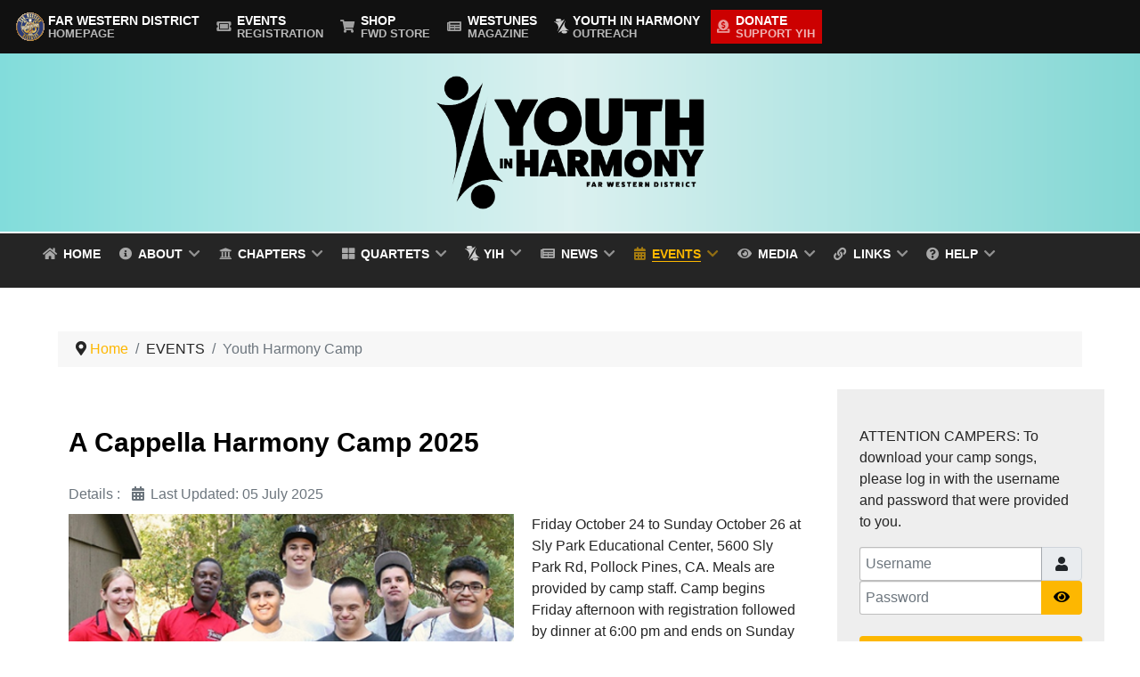

--- FILE ---
content_type: text/html; charset=utf-8
request_url: https://farwesterndistrict.org/events/youth-harmony-camp
body_size: 12092
content:
                                    <!DOCTYPE html>
<html lang="en-GB" dir="ltr">
        
<head>
    
            <meta name="viewport" content="width=device-width, initial-scale=1.0">
        <meta http-equiv="X-UA-Compatible" content="IE=edge" />
        

                <link rel="icon" type="image/x-icon" href="/images/template/favicon/logo_FWD_32.png" />
        
                <link rel="apple-touch-icon" sizes="180x180" href="/images/template/favicon/logo_FWD_192.png">
        <link rel="icon" sizes="192x192" href="/images/template/favicon/logo_FWD_192.png">
            
         <meta charset="utf-8">
	<meta name="rights" content="Copyright © 2023, Far Western District. All rights reserved.">
	<meta name="description" content="Far Western District Association of Barbershop Chapters, Barbershop Harmony Society">
	<meta name="generator" content="Joomla! - Open Source Content Management">
	<title>Far Western District - Youth Harmony Camp</title>
	<link href="/events/youth-harmony-camp?format=feed&amp;type=rss" rel="alternate" type="application/rss+xml" title="Far Western District - Youth Harmony Camp">
	<link href="/events/youth-harmony-camp?format=feed&amp;type=atom" rel="alternate" type="application/atom+xml" title="Far Western District - Youth Harmony Camp">
	<link href="/favicon.ico" rel="icon" type="image/vnd.microsoft.icon">
	<link href="/media/com_contactenhanced/css/admin.min.css?2ce85b6f71035e8fe7569cc3da34c3bb" rel="stylesheet" type="component" />
	<link href="https://farwesterndistrict.org/plugins/content/dearflip/dflip/css/dflip.min.css?v=2.1.189" rel="stylesheet" />
	<link href="/media/com_docman/css/module.min.css?ae373476" rel="stylesheet" />
	<link href="/media/plg_system_jcepro/site/css/content.min.css?86aa0286b6232c4a5b58f892ce080277" rel="stylesheet" />
	<link href="/media/plg_system_jcemediabox/css/jcemediabox.min.css?7d30aa8b30a57b85d658fcd54426884a" rel="stylesheet" />
	<link href="/media/gantry5/engines/nucleus/css-compiled/nucleus.css" rel="stylesheet" />
	<link href="/templates/rt_ambrosia/custom/css-compiled/ambrosia_9.css" rel="stylesheet" />
	<link href="/media/gantry5/engines/nucleus/css-compiled/bootstrap5.css" rel="stylesheet" />
	<link href="/media/system/css/joomla-fontawesome.min.css" rel="stylesheet" />
	<link href="/media/system/css/debug.css" rel="stylesheet" />
	<link href="/media/gantry5/assets/css/font-awesome6-all.min.css" rel="stylesheet" />
	<link href="/templates/rt_ambrosia/custom/css-compiled/ambrosia-joomla_9.css" rel="stylesheet" />
	<link href="/templates/rt_ambrosia/custom/css-compiled/custom_9.css" rel="stylesheet" />
	<style>
            #g-navigation.g-fixed-element {
                position: fixed;
                width: 100%;
                top: 0;
                left: 0;
                z-index: 1003;
            }
        </style>

    <script src="/media/vendor/jquery/js/jquery.min.js?3.7.1"></script>
	<script src="/media/legacy/js/jquery-noconflict.min.js?647005fc12b79b3ca2bb30c059899d5994e3e34d"></script>
	<script type="application/json" class="joomla-script-options new">{"joomla.jtext":{"RLTA_BUTTON_SCROLL_LEFT":"Scroll buttons to the left","RLTA_BUTTON_SCROLL_RIGHT":"Scroll buttons to the right","JSHOWPASSWORD":"Show Password","JHIDEPASSWORD":"Hide Password"},"system.paths":{"root":"","rootFull":"https:\/\/farwesterndistrict.org\/","base":"","baseFull":"https:\/\/farwesterndistrict.org\/"},"csrf.token":"b84cafb6a99403cd494218e002fdd557","system.keepalive":{"interval":840000,"uri":"\/component\/ajax\/?format=json"}}</script>
	<script src="/media/system/js/core.min.js?37ffe4186289eba9c5df81bea44080aff77b9684"></script>
	<script src="/media/vendor/webcomponentsjs/js/webcomponents-bundle.min.js?2.8.0" nomodule defer></script>
	<script src="/media/system/js/keepalive-es5.min.js?4eac3f5b0c42a860f0f438ed1bea8b0bdddb3804" defer nomodule></script>
	<script src="/media/system/js/joomla-hidden-mail-es5.min.js?b2c8377606bb898b64d21e2d06c6bb925371b9c3" nomodule defer></script>
	<script src="/media/system/js/joomla-hidden-mail.min.js?065992337609bf436e2fedbcbdc3de1406158b97" type="module"></script>
	<script src="/media/system/js/keepalive.min.js?9f10654c2f49ca104ca0449def6eec3f06bd19c0" type="module"></script>
	<script src="/media/system/js/fields/passwordview.min.js?7a48811dc5605f94fa90513f34bc7b5c54e91043" defer></script>
	<script src="https://farwesterndistrict.org/plugins/content/dearflip/dflip/js/dflip.min.js?v=2.1.189"></script>
	<script src="/media/koowa/framework/js/koowa.kquery.js?ae373476"></script>
	<script src="/media/koowa/framework/js/modernizr.min.js?ae373476"></script>
	<script src="/media/koowa/framework/js/koowa.min.js?ae373476"></script>
	<script src="/media/plg_system_jcemediabox/js/jcemediabox.min.js?7d30aa8b30a57b85d658fcd54426884a"></script>
	<script>rltaSettings = {"switchToAccordions":true,"switchBreakPoint":576,"buttonScrollSpeed":5,"addHashToUrls":true,"rememberActive":false,"wrapButtons":false,"switchBasedOn":"window","animations":"fade,slide","animationSpeed":7,"mode":"click","slideshowInterval":5000,"slideshowRestart":"1","slideshowRestartTimeout":10000,"scroll":"adaptive","scrollOnLinks":"adaptive","scrollOnUrls":"adaptive","scrollOffsetTop":20,"scrollOffsetBottom":20,"useWideScreenScrollOffsets":false,"scrollOffsetBreakPoint":576,"scrollOffsetTopWide":20,"scrollOffsetBottomWide":20}</script>
	<script type="application/ld+json">{"@context":"https:\/\/schema.org","@type":"BreadcrumbList","itemListElement":[{"@type":"ListItem","position":1,"item":{"@id":"https:\/\/farwesterndistrict.org\/","name":"Home"}},{"@type":"ListItem","position":2,"item":{"@id":"https:\/\/farwesterndistrict.org\/events\/youth-harmony-camp","name":"Youth Harmony Camp"}}]}</script>
	<script>kQuery(function($) {
                $('.docman_track_download').on('click', function() {
                    var el = $(this);
                    
                    if (typeof gtag !== 'undefined') {
                        gtag('event', 'Download', {
                            'event_category': 'DOCman',
                            'event_label': el.data('title'),
                            'name': el.data('title'),
                            'value': parseInt(el.data('id'), 10)
                        });
                    }
                    else if (typeof window.GoogleAnalyticsObject !== 'undefined' && typeof window[window.GoogleAnalyticsObject] !== 'undefined') {
                        window[window.GoogleAnalyticsObject]('send', 'event', 'DOCman', 'Download', el.data('title'), parseInt(el.data('id'), 10));
                    } 
                    else if (typeof _gaq !== 'undefined' && typeof _gat !== 'undefined') {
                        if (_gat._getTrackers().length) {
                            _gaq.push(function() {
                                var tracker = _gat._getTrackers()[0];
                                tracker._trackEvent('DOCman', 'Download', el.data('title'), parseInt(el.data('id'), 10));
                            });
                        }
                    }
                });
            });</script>
	<script>jQuery(document).ready(function(){WfMediabox.init({"base":"\/","theme":"standard","width":"","height":"","lightbox":0,"shadowbox":0,"icons":1,"overlay":1,"overlay_opacity":0.8,"overlay_color":"#000000","transition_speed":500,"close":2,"labels":{"close":"Close","next":"Next","previous":"Previous","cancel":"Cancel","numbers":"{{numbers}}","numbers_count":"{{current}} of {{total}}","download":"Download"},"swipe":true,"expand_on_click":true});});</script>

    
                
</head>

    <body class="gantry site com_content view-category layout-blog no-task dir-ltr itemid-233 outline-9 g-offcanvas-left g-default g-style-preset4">
        
                    

        <div id="g-offcanvas"  data-g-offcanvas-swipe="1" data-g-offcanvas-css3="1">
                        <div class="g-grid">                        

        <div class="g-block size-100">
             <div id="mobile-menu-3412-particle" class="g-content g-particle">            <div id="g-mobilemenu-container" data-g-menu-breakpoint="48rem"></div>
            </div>
        </div>
            </div>
    </div>
        <div id="g-page-surround">
            <div class="g-offcanvas-hide g-offcanvas-toggle" role="navigation" data-offcanvas-toggle aria-controls="g-offcanvas" aria-expanded="false"><i class="fa fa-fw fa-bars"></i></div>                        

                                                        
                <header id="g-header" class="g-flushed">
                <div class="g-container">                                <div class="g-grid">                        

        <div id="topmenu" class="g-block size-100 hidden-phone hidden-tablet g-ambrosia-menu g-navigation" style="margin&#x3A;&#x20;10px">
             <div id="menu-4309-particle" class="g-content g-particle">            <nav class="g-main-nav" data-g-hover-expand="true">
        <ul class="g-toplevel">
                                                                                                                
        
                
        
                
        
        <li class="g-menu-item g-menu-item-type-alias g-menu-item-109 g-standard  ">
                            <a class="g-menu-item-container" href="/" title="Homepage">
                                                <img src="/images/template/favicon/logo_FWD_32.png" alt="Far Western District" />
                                                    <span class="g-menu-item-content">
                                    <span class="g-menu-item-title">Far Western District</span>
                    <span class="g-menu-item-subtitle">Homepage</span>
            
                    </span>
                                                </a>
                                </li>
    
                                                                                                
                                                                                                                                
                
        
                
        
        <li class="g-menu-item g-menu-item-type-url g-menu-item-110 g-standard  ">
                            <a class="g-menu-item-container" href="https://farwesterndistrict.eventbrite.com" title="Registration" target="_blank" rel="noopener&#x20;noreferrer">
                                                <i class="fas fa-ticket-alt" aria-hidden="true"></i>
                                                    <span class="g-menu-item-content">
                                    <span class="g-menu-item-title">Events</span>
                    <span class="g-menu-item-subtitle">Registration</span>
            
                    </span>
                                                </a>
                                </li>
    
                                                                                                
                                                                                                                                
                
        
                
        
        <li class="g-menu-item g-menu-item-type-url g-menu-item-1929 g-standard  ">
                            <a class="g-menu-item-container" href="https://fwdstore.myspreadshop.com/" title="FWD Store" target="_blank" rel="noopener&#x20;noreferrer">
                                                <i class="fa fa-shopping-cart" aria-hidden="true"></i>
                                                    <span class="g-menu-item-content">
                                    <span class="g-menu-item-title">Shop</span>
                    <span class="g-menu-item-subtitle">FWD Store</span>
            
                    </span>
                                                </a>
                                </li>
    
                                                                                                
        
                
        
                
        
        <li class="g-menu-item g-menu-item-type-alias g-menu-item-112 g-standard  ">
                            <a class="g-menu-item-container" href="/news/westunes" title="Magazine">
                                                <i class="fas fa-newspaper" aria-hidden="true"></i>
                                                    <span class="g-menu-item-content">
                                    <span class="g-menu-item-title">Westunes</span>
                    <span class="g-menu-item-subtitle">Magazine</span>
            
                    </span>
                                                </a>
                                </li>
    
                                                                                                
        
                
        
                
        
        <li class="g-menu-item g-menu-item-type-alias g-menu-item-113 g-standard  ">
                            <a class="g-menu-item-container" href="/yih/welcome" title="Outreach">
                                                <img src="/images/icons/icon_yih.webp" alt="Youth In Harmony" />
                                                    <span class="g-menu-item-content">
                                    <span class="g-menu-item-title">Youth In Harmony</span>
                    <span class="g-menu-item-subtitle">Outreach</span>
            
                    </span>
                                                </a>
                                </li>
    
                                                                                                
                                                                                                                                
                
        
                
        
        <li class="g-menu-item g-menu-item-type-url g-menu-item-2743 g-standard  menubtn">
                            <a class="g-menu-item-container" href="https://givebutter.com/fwdyouthfund" target="_blank" rel="noopener&#x20;noreferrer">
                                                <i class="fas fa-donate" aria-hidden="true"></i>
                                                    <span class="g-menu-item-content">
                                    <span class="g-menu-item-title">DONATE</span>
                    <span class="g-menu-item-subtitle">Support YIH</span>
            
                    </span>
                                                </a>
                                </li>
    
    
        </ul>
    </nav>
            </div>
        </div>
            </div>
                            <div class="g-grid">                        

        <div class="g-block size-100 nomarginall nopaddingall align-left">
             <div class="g-content">
                                    <div class="platform-content"><div id="mod-custom363" class="mod-custom custom">
    <div style="margin: 0;"><img src="/images/template/banner/banner_YIH_2025.png" alt="Youth in Harmony" width="4000" height="625" style="width: 100%;"></div></div></div>
            
        </div>
        </div>
            </div>
            </div>
        
    </header>
                                                    
                <section id="g-navigation">
                <div class="g-container">                                <div class="g-grid">                        

        <div class="g-block size-100 g-ambrosia-menu g-navigation">
             <div id="menu-7469-particle" class="g-content g-particle">            <nav class="g-main-nav" data-g-mobile-target data-g-hover-expand="true">
        <ul class="g-toplevel">
                                                                                                                
        
                
        
                
        
        <li class="g-menu-item g-menu-item-type-component g-menu-item-101 g-standard  ">
                            <a class="g-menu-item-container" href="/">
                                                <i class="fa fa-home" aria-hidden="true"></i>
                                                    <span class="g-menu-item-content">
                                    <span class="g-menu-item-title">HOME</span>
            
                    </span>
                                                </a>
                                </li>
    
                                                                                                
        
                
        
                
        
        <li class="g-menu-item g-menu-item-type-separator g-menu-item-115 g-parent g-fullwidth  ">
                            <div class="g-menu-item-container" data-g-menuparent="">                                    <i class="fa fa-info-circle" aria-hidden="true"></i>
                                                                            <span class="g-separator g-menu-item-content">            <span class="g-menu-item-title">ABOUT</span>
            </span>
                                        <span class="g-menu-parent-indicator"></span>                            </div>                                            <ul class="g-dropdown g-inactive g-fade ">
            <li class="g-dropdown-column">
                        <div class="g-grid">
                        <div class="g-block size-25">
            <ul class="g-sublevel">
                <li class="g-level-1 g-go-back">
                    <a class="g-menu-item-container" href="#" data-g-menuparent=""><span>Back</span></a>
                </li>
                                                                                                                    
        
                
        
                
        
        <li class="g-menu-item g-menu-item-type-component g-menu-item-116  ">
                            <a class="g-menu-item-container" href="/about/about">
                                                <i class="fa fa-info" aria-hidden="true"></i>
                                                    <span class="g-menu-item-content">
                                    <span class="g-menu-item-title">About the Far Western District</span>
            
                    </span>
                                                </a>
                                </li>
    
                                                                                                
        
                
        
                
        
        <li class="g-menu-item g-menu-item-type-component g-menu-item-117  ">
                            <a class="g-menu-item-container" href="/about/vision-statement">
                                                <i class="fa fa-info" aria-hidden="true"></i>
                                                    <span class="g-menu-item-content">
                                    <span class="g-menu-item-title">Vision Statement</span>
            
                    </span>
                                                </a>
                                </li>
    
                                                                                                
        
                
        
                
        
        <li class="g-menu-item g-menu-item-type-component g-menu-item-118  ">
                            <a class="g-menu-item-container" href="/about/mission-statement">
                                                <i class="fa fa-info" aria-hidden="true"></i>
                                                    <span class="g-menu-item-content">
                                    <span class="g-menu-item-title">Mission Statement</span>
            
                    </span>
                                                </a>
                                </li>
    
                                                                                                
        
                
        
                
        
        <li class="g-menu-item g-menu-item-type-component g-menu-item-435  ">
                            <a class="g-menu-item-container" href="/about/code-of-ethics">
                                                <i class="fa fa-info" aria-hidden="true"></i>
                                                    <span class="g-menu-item-content">
                                    <span class="g-menu-item-title">Code of Ethics</span>
            
                    </span>
                                                </a>
                                </li>
    
                                                                                                
        
                
        
                
        
        <li class="g-menu-item g-menu-item-type-component g-menu-item-165  ">
                            <a class="g-menu-item-container" href="/about/officers">
                                                <i class="fas fa-users" aria-hidden="true"></i>
                                                    <span class="g-menu-item-content">
                                    <span class="g-menu-item-title">District Officers</span>
            
                    </span>
                                                </a>
                                </li>
    
                                                                                                
                                                                                                                                
                
        
                
        
        <li class="g-menu-item g-menu-item-type-component g-menu-item-198  ">
                            <a class="g-menu-item-container" href="/about/organizational-chart" target="_blank" rel="noopener&#x20;noreferrer">
                                                <i class="fa fa-sitemap" aria-hidden="true"></i>
                                                    <span class="g-menu-item-content">
                                    <span class="g-menu-item-title">Organizational Chart</span>
            
                    </span>
                                                </a>
                                </li>
    
                                                                                                
                                                                                                                                
                
        
                
        
        <li class="g-menu-item g-menu-item-type-component g-menu-item-242  ">
                            <a class="g-menu-item-container" href="/about/sop" target="_blank" rel="noopener&#x20;noreferrer">
                                                <i class="fas fa-file-pdf" aria-hidden="true"></i>
                                                    <span class="g-menu-item-content">
                                    <span class="g-menu-item-title">Statement of Policy</span>
            
                    </span>
                                                </a>
                                </li>
    
                                                                                                
        
                
        
                
        
        <li class="g-menu-item g-menu-item-type-component g-menu-item-1420  ">
                            <a class="g-menu-item-container" href="/about/by-laws">
                                                <i class="fas fa-file-pdf" aria-hidden="true"></i>
                                                    <span class="g-menu-item-content">
                                    <span class="g-menu-item-title">District By-Laws</span>
            
                    </span>
                                                </a>
                                </li>
    
                                                                                                
        
                
        
                
        
        <li class="g-menu-item g-menu-item-type-component g-menu-item-1152  ">
                            <a class="g-menu-item-container" href="/about/in-harmony-with-others">
                                                <i class="fas fa-handshake" aria-hidden="true"></i>
                                                    <span class="g-menu-item-content">
                                    <span class="g-menu-item-title">In Harmony with Others</span>
            
                    </span>
                                                </a>
                                </li>
    
    
            </ul>
        </div>
                <div class="g-block size-25">
            <ul class="g-sublevel">
                <li class="g-level-1 g-go-back">
                    <a class="g-menu-item-container" href="#" data-g-menuparent=""><span>Back</span></a>
                </li>
                                                                                                                    
        
                
        
                
        
        <li class="g-menu-item g-menu-item-type-component g-menu-item-129  ">
                            <a class="g-menu-item-container" href="/about/fifty-years-of-harmony">
                                                <i class="fa fa-book" aria-hidden="true"></i>
                                                    <span class="g-menu-item-content">
                                    <span class="g-menu-item-title">Fifty Years of Harmony</span>
            
                    </span>
                                                </a>
                                </li>
    
                                                                                                
        
                
        
                
        
        <li class="g-menu-item g-menu-item-type-component g-menu-item-130  ">
                            <a class="g-menu-item-container" href="/about/past-district-presidents">
                                                <i class="fa fa-history" aria-hidden="true"></i>
                                                    <span class="g-menu-item-content">
                                    <span class="g-menu-item-title">Past District Presidents</span>
            
                    </span>
                                                </a>
                                </li>
    
                                                                                                
        
                
        
                
        
        <li class="g-menu-item g-menu-item-type-component g-menu-item-131  ">
                            <a class="g-menu-item-container" href="/about/past-society-presidents">
                                                <i class="fa fa-history" aria-hidden="true"></i>
                                                    <span class="g-menu-item-content">
                                    <span class="g-menu-item-title">Past Society Presidents</span>
            
                    </span>
                                                </a>
                                </li>
    
                                                                                                
        
                
        
                
        
        <li class="g-menu-item g-menu-item-type-component g-menu-item-132  ">
                            <a class="g-menu-item-container" href="/about/past-society-board-members">
                                                <i class="fa fa-history" aria-hidden="true"></i>
                                                    <span class="g-menu-item-content">
                                    <span class="g-menu-item-title">Past Society Board Members</span>
            
                    </span>
                                                </a>
                                </li>
    
                                                                                                
        
                
        
                
        
        <li class="g-menu-item g-menu-item-type-component g-menu-item-126  ">
                            <a class="g-menu-item-container" href="/about/judges-of-the-far-western-district">
                                                <i class="fa fa-gavel" aria-hidden="true"></i>
                                                    <span class="g-menu-item-content">
                                    <span class="g-menu-item-title">Judges of the Far Western District</span>
            
                    </span>
                                                </a>
                                </li>
    
                                                                                                
        
                
        
                
        
        <li class="g-menu-item g-menu-item-type-component g-menu-item-127  ">
                            <a class="g-menu-item-container" href="/about/judges-emeritus">
                                                <i class="fa fa-gavel" aria-hidden="true"></i>
                                                    <span class="g-menu-item-content">
                                    <span class="g-menu-item-title">Judges Emeritus</span>
            
                    </span>
                                                </a>
                                </li>
    
                                                                                                
        
                
        
                
        
        <li class="g-menu-item g-menu-item-type-component g-menu-item-189  ">
                            <a class="g-menu-item-container" href="/about/hall-of-fame">
                                                <i class="fa fa-trophy" aria-hidden="true"></i>
                                                    <span class="g-menu-item-content">
                                    <span class="g-menu-item-title">Hall of Fame</span>
            
                    </span>
                                                </a>
                                </li>
    
    
            </ul>
        </div>
                <div class="g-block size-25">
            <ul class="g-sublevel">
                <li class="g-level-1 g-go-back">
                    <a class="g-menu-item-container" href="#" data-g-menuparent=""><span>Back</span></a>
                </li>
                                                                                                                    
        
                
        
                
        
        <li class="g-menu-item g-menu-item-type-component g-menu-item-190  ">
                            <a class="g-menu-item-container" href="/about/presidents-award">
                                                <i class="fa fa-trophy" aria-hidden="true"></i>
                                                    <span class="g-menu-item-content">
                                    <span class="g-menu-item-title">President&#039;s Award</span>
            
                    </span>
                                                </a>
                                </li>
    
                                                                                                
        
                
        
                
        
        <li class="g-menu-item g-menu-item-type-component g-menu-item-191  ">
                            <a class="g-menu-item-container" href="/about/convention-honorees">
                                                <i class="fa fa-trophy" aria-hidden="true"></i>
                                                    <span class="g-menu-item-content">
                                    <span class="g-menu-item-title">Convention Honorees</span>
            
                    </span>
                                                </a>
                                </li>
    
                                                                                                
        
                
        
                
        
        <li class="g-menu-item g-menu-item-type-component g-menu-item-193  ">
                            <a class="g-menu-item-container" href="/about/bulletin-editor-of-the-year">
                                                <i class="fa fa-trophy" aria-hidden="true"></i>
                                                    <span class="g-menu-item-content">
                                    <span class="g-menu-item-title">Bulletin Editor of the Year</span>
            
                    </span>
                                                </a>
                                </li>
    
                                                                                                
        
                
        
                
        
        <li class="g-menu-item g-menu-item-type-component g-menu-item-194  ">
                            <a class="g-menu-item-container" href="/about/chapter-of-the-year">
                                                <i class="fa fa-trophy" aria-hidden="true"></i>
                                                    <span class="g-menu-item-content">
                                    <span class="g-menu-item-title">Chapter of the Year</span>
            
                    </span>
                                                </a>
                                </li>
    
                                                                                                
        
                
        
                
        
        <li class="g-menu-item g-menu-item-type-component g-menu-item-195  ">
                            <a class="g-menu-item-container" href="/about/chapter-counselor-of-the-year">
                                                <i class="fa fa-trophy" aria-hidden="true"></i>
                                                    <span class="g-menu-item-content">
                                    <span class="g-menu-item-title">Chapter Counselor of the Year</span>
            
                    </span>
                                                </a>
                                </li>
    
                                                                                                
                                                                                                                                
                
        
                
        
        <li class="g-menu-item g-menu-item-type-url g-menu-item-183  ">
                            <a class="g-menu-item-container" href="https://www.facebook.com/farwesterndistrict/" target="_blank" rel="noopener&#x20;noreferrer">
                                                <i class="fab fa-facebook" aria-hidden="true"></i>
                                                    <span class="g-menu-item-content">
                                    <span class="g-menu-item-title">Facebook</span>
            
                    </span>
                                                </a>
                                </li>
    
                                                                                                
                                                                                                                                
                
        
                
        
        <li class="g-menu-item g-menu-item-type-url g-menu-item-184  ">
                            <a class="g-menu-item-container" href="https://twitter.com/farwesterndist" target="_blank" rel="noopener&#x20;noreferrer">
                                                <i class="fab fa-twitter" aria-hidden="true"></i>
                                                    <span class="g-menu-item-content">
                                    <span class="g-menu-item-title">Twitter</span>
            
                    </span>
                                                </a>
                                </li>
    
    
            </ul>
        </div>
                <div class="g-block size-25">
            <ul class="g-sublevel">
                <li class="g-level-1 g-go-back">
                    <a class="g-menu-item-container" href="#" data-g-menuparent=""><span>Back</span></a>
                </li>
                                                                                                                    
        
                
        
                
        
        <li class="g-menu-item g-menu-item-type-particle g-menu-item-1835  ">
                            <div class="g-menu-item-container" data-g-menuparent="">                                                                                        
            <div class="menu-item-particle">
        <a href="/" title="" rel="home" class="">
        <img src="/images/logos/fwd/logo_FWD_xsm.png" alt="Far Western District" />
        
</a>
    </div>
    
                                                                    </div>                    </li>
    
    
            </ul>
        </div>
            </div>

            </li>
        </ul>
            </li>
    
                                                                                                
        
                
        
                
        
        <li class="g-menu-item g-menu-item-type-separator g-menu-item-133 g-parent g-fullwidth  ">
                            <div class="g-menu-item-container" data-g-menuparent="">                                    <i class="fa fa-institution" aria-hidden="true"></i>
                                                                            <span class="g-separator g-menu-item-content">            <span class="g-menu-item-title">CHAPTERS</span>
            </span>
                                        <span class="g-menu-parent-indicator"></span>                            </div>                                            <ul class="g-dropdown g-inactive g-fade ">
            <li class="g-dropdown-column">
                        <div class="g-grid">
                        <div class="g-block size-20">
            <ul class="g-sublevel">
                <li class="g-level-1 g-go-back">
                    <a class="g-menu-item-container" href="#" data-g-menuparent=""><span>Back</span></a>
                </li>
                                                                                                                    
        
                
        
                
        
        <li class="g-menu-item g-menu-item-type-particle g-menu-item-1836  ">
                            <div class="g-menu-item-container" data-g-menuparent="">                                                                                        
            <div class="menu-item-particle">
        <a href="/" title="" rel="home" class="">
        <img src="/images/logos/fwd/logo_FWD_xsm.png" alt="Far Western District" />
        
</a>
    </div>
    
                                                                    </div>                    </li>
    
    
            </ul>
        </div>
                <div class="g-block size-20">
            <ul class="g-sublevel">
                <li class="g-level-1 g-go-back">
                    <a class="g-menu-item-container" href="#" data-g-menuparent=""><span>Back</span></a>
                </li>
                                                                                                                    
        
                
        
                
        
        <li class="g-menu-item g-menu-item-type-component g-menu-item-166  ">
                            <a class="g-menu-item-container" href="/chapters/chapter-directory">
                                                <i class="fa fa-search" aria-hidden="true"></i>
                                                    <span class="g-menu-item-content">
                                    <span class="g-menu-item-title">Chapter Directory</span>
            
                    </span>
                                                </a>
                                </li>
    
                                                                                                
        
                
        
                
        
        <li class="g-menu-item g-menu-item-type-component g-menu-item-220  ">
                            <a class="g-menu-item-container" href="/chapters/chapter-locator">
                                                <i class="fa fa-search" aria-hidden="true"></i>
                                                    <span class="g-menu-item-content">
                                    <span class="g-menu-item-title">Chapter Locator</span>
            
                    </span>
                                                </a>
                                </li>
    
    
            </ul>
        </div>
                <div class="g-block size-20">
            <ul class="g-sublevel">
                <li class="g-level-1 g-go-back">
                    <a class="g-menu-item-container" href="#" data-g-menuparent=""><span>Back</span></a>
                </li>
                                                                                                                    
        
                
        
                
        
        <li class="g-menu-item g-menu-item-type-component g-menu-item-134  ">
                            <a class="g-menu-item-container" href="/chapters/fwd-chorus-champion">
                                                <i class="fa fa-trophy" aria-hidden="true"></i>
                                                    <span class="g-menu-item-content">
                                    <span class="g-menu-item-title">FWD Chorus Champion</span>
            
                    </span>
                                                </a>
                                </li>
    
                                                                                                
        
                
        
                
        
        <li class="g-menu-item g-menu-item-type-component g-menu-item-135  ">
                            <a class="g-menu-item-container" href="/chapters/international-chorus-medalists">
                                                <i class="fa fa-globe" aria-hidden="true"></i>
                                                    <span class="g-menu-item-content">
                                    <span class="g-menu-item-title">Int&#039;l Chorus Medalists</span>
            
                    </span>
                                                </a>
                                </li>
    
    
            </ul>
        </div>
                <div class="g-block size-20">
            <ul class="g-sublevel">
                <li class="g-level-1 g-go-back">
                    <a class="g-menu-item-container" href="#" data-g-menuparent=""><span>Back</span></a>
                </li>
                                                                                                                    
        
                
        
                
        
        <li class="g-menu-item g-menu-item-type-component g-menu-item-119  ">
                            <a class="g-menu-item-container" href="/chapters/divisions">
                                                <i class="fa fa-info" aria-hidden="true"></i>
                                                    <span class="g-menu-item-content">
                                    <span class="g-menu-item-title">Divisions</span>
            
                    </span>
                                                </a>
                                </li>
    
                                                                                                
        
                
        
                
        
        <li class="g-menu-item g-menu-item-type-component g-menu-item-128  ">
                            <a class="g-menu-item-container" href="/chapters/chorus-plateaus">
                                                <i class="fa fa-gavel" aria-hidden="true"></i>
                                                    <span class="g-menu-item-content">
                                    <span class="g-menu-item-title">Chorus Plateaus</span>
            
                    </span>
                                                </a>
                                </li>
    
                                                                                                
                                                                                                                                
                
        
                
        
        <li class="g-menu-item g-menu-item-type-url g-menu-item-228  ">
                            <a class="g-menu-item-container" href="https://members.barbershop.org/" target="_blank" rel="noopener&#x20;noreferrer">
                                                <i class="fa fa-check" aria-hidden="true"></i>
                                                    <span class="g-menu-item-content">
                                    <span class="g-menu-item-title">Register to Compete</span>
            
                    </span>
                                                </a>
                                </li>
    
    
            </ul>
        </div>
            </div>

            </li>
        </ul>
            </li>
    
                                                                                                
        
                
        
                
        
        <li class="g-menu-item g-menu-item-type-separator g-menu-item-136 g-parent g-fullwidth  ">
                            <div class="g-menu-item-container" data-g-menuparent="">                                    <i class="fa fa-th-large" aria-hidden="true"></i>
                                                                            <span class="g-separator g-menu-item-content">            <span class="g-menu-item-title">QUARTETS</span>
            </span>
                                        <span class="g-menu-parent-indicator"></span>                            </div>                                            <ul class="g-dropdown g-inactive g-fade ">
            <li class="g-dropdown-column">
                        <div class="g-grid">
                        <div class="g-block  size-33-3">
            <ul class="g-sublevel">
                <li class="g-level-1 g-go-back">
                    <a class="g-menu-item-container" href="#" data-g-menuparent=""><span>Back</span></a>
                </li>
                                                                                                                    
        
                
        
                
        
        <li class="g-menu-item g-menu-item-type-component g-menu-item-208  ">
                            <a class="g-menu-item-container" href="/quartets/quartet-directory">
                                                <i class="fa fa-search" aria-hidden="true"></i>
                                                    <span class="g-menu-item-content">
                                    <span class="g-menu-item-title">Quartet Directory</span>
            
                    </span>
                                                </a>
                                </li>
    
                                                                                                
        
                
        
                
        
        <li class="g-menu-item g-menu-item-type-component g-menu-item-137  ">
                            <a class="g-menu-item-container" href="/quartets/international-quartet-medalists">
                                                <i class="fa fa-globe" aria-hidden="true"></i>
                                                    <span class="g-menu-item-content">
                                    <span class="g-menu-item-title">International Quartet Medalists</span>
            
                    </span>
                                                </a>
                                </li>
    
                                                                                                
                                                                                                                                
                
        
                
        
        <li class="g-menu-item g-menu-item-type-url g-menu-item-223  ">
                            <a class="g-menu-item-container" href="http://www.afwdc.org/" target="_blank" rel="noopener&#x20;noreferrer">
                                                <i class="fa fa-chain" aria-hidden="true"></i>
                                                    <span class="g-menu-item-content">
                                    <span class="g-menu-item-title">AFWDC</span>
            
                    </span>
                                                </a>
                                </li>
    
                                                                                                
                                                                                                                                
                
        
                
        
        <li class="g-menu-item g-menu-item-type-url g-menu-item-225  ">
                            <a class="g-menu-item-container" href="http://www.aicgold.com/" target="_blank" rel="noopener&#x20;noreferrer">
                                                <i class="fa fa-chain" aria-hidden="true"></i>
                                                    <span class="g-menu-item-content">
                                    <span class="g-menu-item-title">AIC</span>
            
                    </span>
                                                </a>
                                </li>
    
                                                                                                
                                                                                                                                
                
        
                
        
        <li class="g-menu-item g-menu-item-type-url g-menu-item-226  ">
                            <a class="g-menu-item-container" href="http://www.aisqc.com/" target="_blank" rel="noopener&#x20;noreferrer">
                                                <i class="fa fa-chain" aria-hidden="true"></i>
                                                    <span class="g-menu-item-content">
                                    <span class="g-menu-item-title">AISQC</span>
            
                    </span>
                                                </a>
                                </li>
    
                                                                                                
                                                                                                                                
                
        
                
        
        <li class="g-menu-item g-menu-item-type-url g-menu-item-227  ">
                            <a class="g-menu-item-container" href="https://members.barbershop.org/" target="_blank" rel="noopener&#x20;noreferrer">
                                                <i class="fa fa-check" aria-hidden="true"></i>
                                                    <span class="g-menu-item-content">
                                    <span class="g-menu-item-title">Register your Quartet</span>
            
                    </span>
                                                </a>
                                </li>
    
                                                                                                
                                                                                                                                
                
        
                
        
        <li class="g-menu-item g-menu-item-type-url g-menu-item-224  ">
                            <a class="g-menu-item-container" href="http://www.harmonyplatoon.org/" target="_blank" rel="noopener&#x20;noreferrer">
                                                <i class="fa fa-chain" aria-hidden="true"></i>
                                                    <span class="g-menu-item-content">
                                    <span class="g-menu-item-title">Harmony Platoon</span>
            
                    </span>
                                                </a>
                                </li>
    
    
            </ul>
        </div>
                <div class="g-block  size-33-3">
            <ul class="g-sublevel">
                <li class="g-level-1 g-go-back">
                    <a class="g-menu-item-container" href="#" data-g-menuparent=""><span>Back</span></a>
                </li>
                                                                                                                    
        
                
        
                
        
        <li class="g-menu-item g-menu-item-type-component g-menu-item-138  ">
                            <a class="g-menu-item-container" href="/quartets/fwd-quartet-champion">
                                                <i class="fa fa-trophy" aria-hidden="true"></i>
                                                    <span class="g-menu-item-content">
                                    <span class="g-menu-item-title">FWD Quartet Champion</span>
            
                    </span>
                                                </a>
                                </li>
    
                                                                                                
        
                
        
                
        
        <li class="g-menu-item g-menu-item-type-component g-menu-item-139  ">
                            <a class="g-menu-item-container" href="/quartets/fwd-senior-quartet-champion">
                                                <i class="fa fa-trophy" aria-hidden="true"></i>
                                                    <span class="g-menu-item-content">
                                    <span class="g-menu-item-title">FWD Senior Quartet Champion</span>
            
                    </span>
                                                </a>
                                </li>
    
                                                                                                
        
                
        
                
        
        <li class="g-menu-item g-menu-item-type-component g-menu-item-140  ">
                            <a class="g-menu-item-container" href="/quartets/fwd-super-senior-quartet-champion">
                                                <i class="fa fa-trophy" aria-hidden="true"></i>
                                                    <span class="g-menu-item-content">
                                    <span class="g-menu-item-title">FWD Super Sr. Quartet Champion</span>
            
                    </span>
                                                </a>
                                </li>
    
                                                                                                
        
                
        
                
        
        <li class="g-menu-item g-menu-item-type-component g-menu-item-141  ">
                            <a class="g-menu-item-container" href="/quartets/fwd-novice-champion">
                                                <i class="fa fa-trophy" aria-hidden="true"></i>
                                                    <span class="g-menu-item-content">
                                    <span class="g-menu-item-title">FWD Novice Champion</span>
            
                    </span>
                                                </a>
                                </li>
    
                                                                                                
        
                
        
                
        
        <li class="g-menu-item g-menu-item-type-component g-menu-item-142  ">
                            <a class="g-menu-item-container" href="/quartets/fwd-youth-quartet-champion">
                                                <i class="fa fa-trophy" aria-hidden="true"></i>
                                                    <span class="g-menu-item-content">
                                    <span class="g-menu-item-title">FWD Youth Quartet Champion</span>
            
                    </span>
                                                </a>
                                </li>
    
                                                                                                
        
                
        
                
        
        <li class="g-menu-item g-menu-item-type-component g-menu-item-143  ">
                            <a class="g-menu-item-container" href="/quartets/fwd-high-school-quartet-champion">
                                                <i class="fa fa-trophy" aria-hidden="true"></i>
                                                    <span class="g-menu-item-content">
                                    <span class="g-menu-item-title">FWD High School Quartet Champion</span>
            
                    </span>
                                                </a>
                                </li>
    
                                                                                                
        
                
        
                
        
        <li class="g-menu-item g-menu-item-type-component g-menu-item-144  ">
                            <a class="g-menu-item-container" href="/quartets/division-quartet-champion">
                                                <i class="fa fa-trophy" aria-hidden="true"></i>
                                                    <span class="g-menu-item-content">
                                    <span class="g-menu-item-title">Division Quartet Champion</span>
            
                    </span>
                                                </a>
                                </li>
    
    
            </ul>
        </div>
                <div class="g-block  size-33-3">
            <ul class="g-sublevel">
                <li class="g-level-1 g-go-back">
                    <a class="g-menu-item-container" href="#" data-g-menuparent=""><span>Back</span></a>
                </li>
                                                                                                                    
        
                
        
                
        
        <li class="g-menu-item g-menu-item-type-component g-menu-item-145  ">
                            <a class="g-menu-item-container" href="/quartets/division-senior-quartet-champion">
                                                <i class="fa fa-trophy" aria-hidden="true"></i>
                                                    <span class="g-menu-item-content">
                                    <span class="g-menu-item-title">Division Senior Quartet Champion</span>
            
                    </span>
                                                </a>
                                </li>
    
    
            </ul>
        </div>
            </div>

            </li>
        </ul>
            </li>
    
                                                                                                
        
                
        
                
        
        <li class="g-menu-item g-menu-item-type-separator g-menu-item-369 g-parent g-fullwidth  ">
                            <div class="g-menu-item-container" data-g-menuparent="">                                    <img src="/images/icons/icon_yih.webp" alt="YIH" />
                                                                            <span class="g-separator g-menu-item-content">            <span class="g-menu-item-title">YIH</span>
            </span>
                                        <span class="g-menu-parent-indicator"></span>                            </div>                                            <ul class="g-dropdown g-inactive g-fade ">
            <li class="g-dropdown-column">
                        <div class="g-grid">
                        <div class="g-block size-25">
            <ul class="g-sublevel">
                <li class="g-level-1 g-go-back">
                    <a class="g-menu-item-container" href="#" data-g-menuparent=""><span>Back</span></a>
                </li>
                                                                                                                    
        
                
        
                
        
        <li class="g-menu-item g-menu-item-type-particle g-menu-item-1837  ">
                            <div class="g-menu-item-container" data-g-menuparent="">                                                                                        
            <div class="menu-item-particle">
            <div class="platform-content"><div id="mod-custom194" class="mod-custom custom">
    <p><img src="/images/logos/yih/logo_YIH.png" alt="logo YIH" width="489" height="150" /></p></div></div>
    </div>
    
                                                                    </div>                    </li>
    
    
            </ul>
        </div>
                <div class="g-block size-25">
            <ul class="g-sublevel">
                <li class="g-level-1 g-go-back">
                    <a class="g-menu-item-container" href="#" data-g-menuparent=""><span>Back</span></a>
                </li>
                                                                                                                    
        
                
        
                
        
        <li class="g-menu-item g-menu-item-type-component g-menu-item-373  ">
                            <a class="g-menu-item-container" href="/yih/welcome">
                                                <i class="fa fa-thumbs-up" aria-hidden="true"></i>
                                                    <span class="g-menu-item-content">
                                    <span class="g-menu-item-title">Welcome</span>
            
                    </span>
                                                </a>
                                </li>
    
                                                                                                
        
                
        
                
        
        <li class="g-menu-item g-menu-item-type-alias g-menu-item-381  ">
                            <a class="g-menu-item-container" href="/news/youth-in-harmony">
                                                <i class="fa fa-newspaper-o" aria-hidden="true"></i>
                                                    <span class="g-menu-item-content">
                                    <span class="g-menu-item-title">YIH News</span>
            
                    </span>
                                                </a>
                                </li>
    
                                                                                                
        
                
        
                
        
        <li class="g-menu-item g-menu-item-type-component g-menu-item-351  ">
                            <a class="g-menu-item-container" href="/yih/students">
                                                <i class="fa fa-user" aria-hidden="true"></i>
                                                    <span class="g-menu-item-content">
                                    <span class="g-menu-item-title">Info for Students</span>
            
                    </span>
                                                </a>
                                </li>
    
                                                                                                
        
                
        
                
        
        <li class="g-menu-item g-menu-item-type-component g-menu-item-352  ">
                            <a class="g-menu-item-container" href="/yih/educators">
                                                <i class="fa fa-graduation-cap" aria-hidden="true"></i>
                                                    <span class="g-menu-item-content">
                                    <span class="g-menu-item-title">Info for Educators</span>
            
                    </span>
                                                </a>
                                </li>
    
                                                                                                
        
                
        
                
        
        <li class="g-menu-item g-menu-item-type-component g-menu-item-353  ">
                            <a class="g-menu-item-container" href="/yih/members">
                                                <i class="fa fa-users" aria-hidden="true"></i>
                                                    <span class="g-menu-item-content">
                                    <span class="g-menu-item-title">Info for Members</span>
            
                    </span>
                                                </a>
                                </li>
    
    
            </ul>
        </div>
                <div class="g-block size-25">
            <ul class="g-sublevel">
                <li class="g-level-1 g-go-back">
                    <a class="g-menu-item-container" href="#" data-g-menuparent=""><span>Back</span></a>
                </li>
                                                                                                                    
        
                
        
                
        
        <li class="g-menu-item g-menu-item-type-alias g-menu-item-380  ">
                            <a class="g-menu-item-container" href="/events/high-school-quartet-contest">
                                                <i class="fa fa-th-large" aria-hidden="true"></i>
                                                    <span class="g-menu-item-content">
                                    <span class="g-menu-item-title">High School Quartet Contest</span>
            
                    </span>
                                                </a>
                                </li>
    
                                                                                                
        
                
        
                
        
        <li class="g-menu-item g-menu-item-type-alias g-menu-item-377  ">
                            <a class="g-menu-item-container" href="/events/youth-harmony-camp">
                                                <i class="fa fa-tree" aria-hidden="true"></i>
                                                    <span class="g-menu-item-content">
                                    <span class="g-menu-item-title">Youth Harmony Camp</span>
            
                    </span>
                                                </a>
                                </li>
    
                                                                                                
        
                
        
                
        
        <li class="g-menu-item g-menu-item-type-component g-menu-item-384  ">
                            <a class="g-menu-item-container" href="/yih/documents-and-music">
                                                <i class="fa fa-download" aria-hidden="true"></i>
                                                    <span class="g-menu-item-content">
                                    <span class="g-menu-item-title">Documents and Music</span>
            
                    </span>
                                                </a>
                                </li>
    
                                                                                                
        
                
        
                
        
        <li class="g-menu-item g-menu-item-type-component g-menu-item-382  ">
                            <a class="g-menu-item-container" href="/yih/fwd-youth-outreach-program">
                                                <i class="fas fa-file-pdf" aria-hidden="true"></i>
                                                    <span class="g-menu-item-content">
                                    <span class="g-menu-item-title">FWD Youth Outreach Program</span>
            
                    </span>
                                                </a>
                                </li>
    
                                                                                                
        
                
        
                
        
        <li class="g-menu-item g-menu-item-type-component g-menu-item-383  ">
                            <a class="g-menu-item-container" href="/yih/counselor-code-of-conduct">
                                                <i class="fas fa-file-pdf" aria-hidden="true"></i>
                                                    <span class="g-menu-item-content">
                                    <span class="g-menu-item-title">Counselor Code of Conduct</span>
            
                    </span>
                                                </a>
                                </li>
    
    
            </ul>
        </div>
                <div class="g-block size-25">
            <ul class="g-sublevel">
                <li class="g-level-1 g-go-back">
                    <a class="g-menu-item-container" href="#" data-g-menuparent=""><span>Back</span></a>
                </li>
                                                                                                                    
        
                
        
                
        
        <li class="g-menu-item g-menu-item-type-particle g-menu-item-1838  ">
                            <div class="g-menu-item-container" data-g-menuparent="">                                                                                        
            <div class="menu-item-particle">
                <strong><em class="fa   fa-chevron-down"></em> EVENTS</strong>
    </div>
    
                                                                    </div>                    </li>
    
                                                                                                
        
                
        
                
        
        <li class="g-menu-item g-menu-item-type-particle g-menu-item-1839  ">
                            <div class="g-menu-item-container" data-g-menuparent="">                                                                                        
            <div class="menu-item-particle">
                <strong><em class="fa   fa-chevron-down"></em> RESOURCES</strong>
    </div>
    
                                                                    </div>                    </li>
    
    
            </ul>
        </div>
            </div>

            </li>
        </ul>
            </li>
    
                                                                                                
        
                
        
                
        
        <li class="g-menu-item g-menu-item-type-separator g-menu-item-149 g-parent g-fullwidth  ">
                            <div class="g-menu-item-container" data-g-menuparent="">                                    <i class="fas fa-newspaper" aria-hidden="true"></i>
                                                                            <span class="g-separator g-menu-item-content">            <span class="g-menu-item-title">NEWS</span>
            </span>
                                        <span class="g-menu-parent-indicator"></span>                            </div>                                            <ul class="g-dropdown g-inactive g-fade ">
            <li class="g-dropdown-column">
                        <div class="g-grid">
                        <div class="g-block  size-33-3">
            <ul class="g-sublevel">
                <li class="g-level-1 g-go-back">
                    <a class="g-menu-item-container" href="#" data-g-menuparent=""><span>Back</span></a>
                </li>
                                                                                                                    
        
                
        
                
        
        <li class="g-menu-item g-menu-item-type-particle g-menu-item-1840  ">
                            <div class="g-menu-item-container" data-g-menuparent="">                                                                                        
            <div class="menu-item-particle">
            <div class="platform-content"><div id="mod-custom200" class="mod-custom custom">
    <div style="background: #252525; padding: 10px;">
<h4><span style="text-decoration: underline; color: #fdb701;">LATEST NEWS</span></h4>
<nav class="moduletable " aria-label="Latest News">
        <ul class="mod-articleslatest latestnews mod-list">
    <li itemscope itemtype="https://schema.org/Article">
        <a href="/news/announcements/356-director-needed-mesa-az" itemprop="url">
            <span itemprop="name">
                Director Needed, Mesa, AZ            </span>
        </a>
    </li>
    <li itemscope itemtype="https://schema.org/Article">
        <a href="/news/district/355-2026-fwd-spring-convention" itemprop="url">
            <span itemprop="name">
                2026 FWD Spring Convention            </span>
        </a>
    </li>
    <li itemscope itemtype="https://schema.org/Article">
        <a href="/news/district/354-mark-hale-appointed-new-director-of-the-phoenicians" itemprop="url">
            <span itemprop="name">
                Mark Hale appointed new director of the Phoenicians            </span>
        </a>
    </li>
    <li itemscope itemtype="https://schema.org/Article">
        <a href="/news/remembrances/346-terry-aramian-1944-2023" itemprop="url">
            <span itemprop="name">
                Terry Aramian 1944-2023            </span>
        </a>
    </li>
    <li itemscope itemtype="https://schema.org/Article">
        <a href="/news/remembrances/332-dr-greg-lyne" itemprop="url">
            <span itemprop="name">
                Dr. Greg Lyne            </span>
        </a>
    </li>
</ul>
</nav>
</div></div></div>
    </div>
    
                                                                    </div>                    </li>
    
    
            </ul>
        </div>
                <div class="g-block  size-33-3">
            <ul class="g-sublevel">
                <li class="g-level-1 g-go-back">
                    <a class="g-menu-item-container" href="#" data-g-menuparent=""><span>Back</span></a>
                </li>
                                                                                                                    
        
                
        
                
        
        <li class="g-menu-item g-menu-item-type-component g-menu-item-157  ">
                            <a class="g-menu-item-container" href="/news/westunes">
                                                <i class="fas fa-newspaper" aria-hidden="true"></i>
                                                    <span class="g-menu-item-content">
                                    <span class="g-menu-item-title">Westunes</span>
            
                    </span>
                                                </a>
                                </li>
    
                                                                                                
        
                
        
                
        
        <li class="g-menu-item g-menu-item-type-component g-menu-item-350  ">
                            <a class="g-menu-item-container" href="/news/youth-in-harmony">
                                                <i class="fas fa-newspaper" aria-hidden="true"></i>
                                                    <span class="g-menu-item-content">
                                    <span class="g-menu-item-title">Youth In Harmony</span>
            
                    </span>
                                                </a>
                                </li>
    
                                                                                                
        
                
        
                
        
        <li class="g-menu-item g-menu-item-type-component g-menu-item-151  ">
                            <a class="g-menu-item-container" href="/news/district">
                                                <i class="fas fa-newspaper" aria-hidden="true"></i>
                                                    <span class="g-menu-item-content">
                                    <span class="g-menu-item-title">District News</span>
            
                    </span>
                                                </a>
                                </li>
    
                                                                                                
        
                
        
                
        
        <li class="g-menu-item g-menu-item-type-component g-menu-item-150  ">
                            <a class="g-menu-item-container" href="/news/announcements">
                                                <i class="fas fa-bullhorn" aria-hidden="true"></i>
                                                    <span class="g-menu-item-content">
                                    <span class="g-menu-item-title">Announcements</span>
            
                    </span>
                                                </a>
                                </li>
    
    
            </ul>
        </div>
                <div class="g-block  size-33-3">
            <ul class="g-sublevel">
                <li class="g-level-1 g-go-back">
                    <a class="g-menu-item-container" href="#" data-g-menuparent=""><span>Back</span></a>
                </li>
                                                                                                                    
        
                
        
                
        
        <li class="g-menu-item g-menu-item-type-component g-menu-item-185  ">
                            <a class="g-menu-item-container" href="/news/remembrances">
                                                <i class="fab fa-envira" aria-hidden="true"></i>
                                                    <span class="g-menu-item-content">
                                    <span class="g-menu-item-title">Remembrances</span>
            
                    </span>
                                                </a>
                                </li>
    
    
            </ul>
        </div>
            </div>

            </li>
        </ul>
            </li>
    
                                                                                                
        
                
        
                
        
        <li class="g-menu-item g-menu-item-type-separator g-menu-item-167 g-parent active g-fullwidth  ">
                            <div class="g-menu-item-container" data-g-menuparent="">                                    <i class="fas fa-calendar-alt" aria-hidden="true"></i>
                                                                            <span class="g-separator g-menu-item-content">            <span class="g-menu-item-title">EVENTS</span>
            </span>
                                        <span class="g-menu-parent-indicator"></span>                            </div>                                            <ul class="g-dropdown g-inactive g-fade ">
            <li class="g-dropdown-column">
                        <div class="g-grid">
                        <div class="g-block  size-33-3">
            <ul class="g-sublevel">
                <li class="g-level-1 g-go-back">
                    <a class="g-menu-item-container" href="#" data-g-menuparent=""><span>Back</span></a>
                </li>
                        
            </ul>
        </div>
                <div class="g-block  size-33-3">
            <ul class="g-sublevel">
                <li class="g-level-1 g-go-back">
                    <a class="g-menu-item-container" href="#" data-g-menuparent=""><span>Back</span></a>
                </li>
                                                                                                                    
        
                
        
                
        
        <li class="g-menu-item g-menu-item-type-component g-menu-item-233 active  ">
                            <a class="g-menu-item-container" href="/events/youth-harmony-camp">
                                                <i class="fa fa-tree" aria-hidden="true"></i>
                                                    <span class="g-menu-item-content">
                                    <span class="g-menu-item-title">Youth Harmony Camp</span>
            
                    </span>
                                                </a>
                                </li>
    
                                                                                                
        
                
        
                
        
        <li class="g-menu-item g-menu-item-type-component g-menu-item-376  ">
                            <a class="g-menu-item-container" href="/events/high-school-quartet-contest">
                                                <i class="fa fa-th-large" aria-hidden="true"></i>
                                                    <span class="g-menu-item-content">
                                    <span class="g-menu-item-title">High School Quartet Contest</span>
            
                    </span>
                                                </a>
                                </li>
    
                                                                                                
        
                
        
                
        
        <li class="g-menu-item g-menu-item-type-component g-menu-item-186  ">
                            <a class="g-menu-item-container" href="/events/harmony-for-lunch">
                                                <i class="fa fa-cutlery" aria-hidden="true"></i>
                                                    <span class="g-menu-item-content">
                                    <span class="g-menu-item-title">Harmony for Lunch</span>
            
                    </span>
                                                </a>
                                </li>
    
                                                                                                
        
                
        
                
        
        <li class="g-menu-item g-menu-item-type-component g-menu-item-2340  ">
                            <a class="g-menu-item-container" href="/events/find-a-show">
                                                <i class="fas fa-search-location" aria-hidden="true"></i>
                                                    <span class="g-menu-item-content">
                                    <span class="g-menu-item-title">Find a Show (Beta)</span>
            
                    </span>
                                                </a>
                                </li>
    
    
            </ul>
        </div>
                <div class="g-block  size-33-3">
            <ul class="g-sublevel">
                <li class="g-level-1 g-go-back">
                    <a class="g-menu-item-container" href="#" data-g-menuparent=""><span>Back</span></a>
                </li>
                                                                                                                    
        
                
        
                
        
        <li class="g-menu-item g-menu-item-type-component g-menu-item-169  ">
                            <a class="g-menu-item-container" href="/events/calendar">
                                                <i class="fa fa-calendar" aria-hidden="true"></i>
                                                    <span class="g-menu-item-content">
                                    <span class="g-menu-item-title">District Calendar</span>
            
                    </span>
                                                </a>
                                </li>
    
                                                                                                
        
                
        
                
        
        <li class="g-menu-item g-menu-item-type-component g-menu-item-396  ">
                            <a class="g-menu-item-container" href="/events/conventions">
                                                <i class="fa fa-calendar" aria-hidden="true"></i>
                                                    <span class="g-menu-item-content">
                                    <span class="g-menu-item-title">Conventions, Meetings &amp; Educational Events</span>
            
                    </span>
                                                </a>
                                </li>
    
                                                                                                
        
                
        
                
        
        <li class="g-menu-item g-menu-item-type-url g-menu-item-168  ">
                            <a class="g-menu-item-container" href="https://events.farwesterndistrict.org/">
                                                <i class="fas fa-ticket-alt" aria-hidden="true"></i>
                                                    <span class="g-menu-item-content">
                                    <span class="g-menu-item-title">Event Registration</span>
            
                    </span>
                                                </a>
                                </li>
    
    
            </ul>
        </div>
            </div>

            </li>
        </ul>
            </li>
    
                                                                                                
        
                
        
                
        
        <li class="g-menu-item g-menu-item-type-separator g-menu-item-176 g-parent g-fullwidth  ">
                            <div class="g-menu-item-container" data-g-menuparent="">                                    <i class="fas fa-eye" aria-hidden="true"></i>
                                                                            <span class="g-separator g-menu-item-content">            <span class="g-menu-item-title">MEDIA</span>
            </span>
                                        <span class="g-menu-parent-indicator"></span>                            </div>                                            <ul class="g-dropdown g-inactive g-fade ">
            <li class="g-dropdown-column">
                        <div class="g-grid">
                        <div class="g-block size-25">
            <ul class="g-sublevel">
                <li class="g-level-1 g-go-back">
                    <a class="g-menu-item-container" href="#" data-g-menuparent=""><span>Back</span></a>
                </li>
                                                                                                                    
        
                
        
                
        
        <li class="g-menu-item g-menu-item-type-component g-menu-item-178  ">
                            <a class="g-menu-item-container" href="/media-various/documents-and-forms">
                                                <i class="fa fa-file" aria-hidden="true"></i>
                                                    <span class="g-menu-item-content">
                                    <span class="g-menu-item-title">Documents and Forms</span>
            
                    </span>
                                                </a>
                                </li>
    
                                                                                                
        
                
        
                
        
        <li class="g-menu-item g-menu-item-type-component g-menu-item-238  ">
                            <a class="g-menu-item-container" href="/media-various/convention-manuals?category[0]=260">
                                                <i class="fa fa-folder" aria-hidden="true"></i>
                                                    <span class="g-menu-item-content">
                                    <span class="g-menu-item-title">Convention Manuals</span>
            
                    </span>
                                                </a>
                                </li>
    
                                                                                                
        
                
        
                
        
        <li class="g-menu-item g-menu-item-type-component g-menu-item-182  ">
                            <a class="g-menu-item-container" href="/media-various/logos-and-letterhead?category[0]=227&amp;category[1]=228&amp;category[2]=229&amp;category_children=1">
                                                <i class="fas fa-shield-alt" aria-hidden="true"></i>
                                                    <span class="g-menu-item-content">
                                    <span class="g-menu-item-title">Logos and Letterhead</span>
            
                    </span>
                                                </a>
                                </li>
    
    
            </ul>
        </div>
                <div class="g-block size-25">
            <ul class="g-sublevel">
                <li class="g-level-1 g-go-back">
                    <a class="g-menu-item-container" href="#" data-g-menuparent=""><span>Back</span></a>
                </li>
                                                                                                                    
        
                
        
                
        
        <li class="g-menu-item g-menu-item-type-component g-menu-item-199  ">
                            <a class="g-menu-item-container" href="/media-various/district-expense-forms?category[0]=197&amp;category_children=1">
                                                <i class="fas fa-file-excel" aria-hidden="true"></i>
                                                    <span class="g-menu-item-content">
                                    <span class="g-menu-item-title">District Expense Forms</span>
            
                    </span>
                                                </a>
                                </li>
    
                                                                                                
        
                
        
                
        
        <li class="g-menu-item g-menu-item-type-component g-menu-item-200  ">
                            <a class="g-menu-item-container" href="/media-various/coaching-reimbursement-forms?category[0]=199&amp;category_children=1">
                                                <i class="fas fa-file-excel" aria-hidden="true"></i>
                                                    <span class="g-menu-item-content">
                                    <span class="g-menu-item-title">Coaching Reimbursement Forms</span>
            
                    </span>
                                                </a>
                                </li>
    
                                                                                                
                                                                                                                                
                
        
                
        
        <li class="g-menu-item g-menu-item-type-url g-menu-item-687  ">
                            <a class="g-menu-item-container" href="http://www.barbershop.org/resources/document-center/business-and-finance/#insurance" target="_blank" rel="noopener&#x20;noreferrer">
                                                <i class="fas fa-file-pdf" aria-hidden="true"></i>
                                                    <span class="g-menu-item-content">
                                    <span class="g-menu-item-title">Insurance Forms</span>
            
                    </span>
                                                </a>
                                </li>
    
                                                                                                
                                                                                                                                
                
        
                
        
        <li class="g-menu-item g-menu-item-type-url g-menu-item-395  ">
                            <a class="g-menu-item-container" href="http://www.barbershop.org/resources/document-center/business-and-finance/" target="_blank" rel="noopener&#x20;noreferrer">
                                                <i class="fa fa-archive" aria-hidden="true"></i>
                                                    <span class="g-menu-item-content">
                                    <span class="g-menu-item-title">Business &amp; Finance Tools, Documents</span>
            
                    </span>
                                                </a>
                                </li>
    
    
            </ul>
        </div>
                <div class="g-block size-25">
            <ul class="g-sublevel">
                <li class="g-level-1 g-go-back">
                    <a class="g-menu-item-container" href="#" data-g-menuparent=""><span>Back</span></a>
                </li>
                                                                                                                    
        
                
        
                
        
        <li class="g-menu-item g-menu-item-type-component g-menu-item-188  ">
                            <a class="g-menu-item-container" href="/media-various/show-clearance-forms">
                                                <i class="fas fa-file-pdf" aria-hidden="true"></i>
                                                    <span class="g-menu-item-content">
                                    <span class="g-menu-item-title">Show Clearance Forms</span>
            
                    </span>
                                                </a>
                                </li>
    
                                                                                                
        
                
        
                
        
        <li class="g-menu-item g-menu-item-type-component g-menu-item-593  ">
                            <a class="g-menu-item-container" href="/media-various/copyright-101">
                                                <i class="fab fa-youtube" aria-hidden="true"></i>
                                                    <span class="g-menu-item-content">
                                    <span class="g-menu-item-title">Copyright 101</span>
            
                    </span>
                                                </a>
                                </li>
    
                                                                                                
        
                
        
                
        
        <li class="g-menu-item g-menu-item-type-component g-menu-item-177  ">
                            <a class="g-menu-item-container" href="/media-various/scoresheets?category_children=1&amp;tag[0]=2025-oss&amp;category[0]=194">
                                                <i class="fas fa-file-pdf" aria-hidden="true"></i>
                                                    <span class="g-menu-item-content">
                                    <span class="g-menu-item-title">Latest Scoresheets</span>
            
                    </span>
                                                </a>
                                </li>
    
                                                                                                
        
                
        
                
        
        <li class="g-menu-item g-menu-item-type-component g-menu-item-180  ">
                            <a class="g-menu-item-container" href="/media-various/hod-brochures-minutes?category[0]=225&amp;category_children=1">
                                                <i class="fas fa-file-pdf" aria-hidden="true"></i>
                                                    <span class="g-menu-item-content">
                                    <span class="g-menu-item-title">HOD Brochures &amp; Minutes</span>
            
                    </span>
                                                </a>
                                </li>
    
                                                                                                
        
                
        
                
        
        <li class="g-menu-item g-menu-item-type-component g-menu-item-179  ">
                            <a class="g-menu-item-container" href="/media-various/bod-agendas-minutes?category[0]=224&amp;category_children=1">
                                                <i class="fas fa-file-pdf" aria-hidden="true"></i>
                                                    <span class="g-menu-item-content">
                                    <span class="g-menu-item-title">BOD Agendas &amp; Minutes</span>
            
                    </span>
                                                </a>
                                </li>
    
    
            </ul>
        </div>
                <div class="g-block size-25">
            <ul class="g-sublevel">
                <li class="g-level-1 g-go-back">
                    <a class="g-menu-item-container" href="#" data-g-menuparent=""><span>Back</span></a>
                </li>
                                                                                                                    
        
                
        
                
        
        <li class="g-menu-item g-menu-item-type-component g-menu-item-181  ">
                            <a class="g-menu-item-container" href="/media-various/leadership-academy-presentations">
                                                <i class="fa fa-archive" aria-hidden="true"></i>
                                                    <span class="g-menu-item-content">
                                    <span class="g-menu-item-title">Leadership Academy Presentations</span>
            
                    </span>
                                                </a>
                                </li>
    
                                                                                                
        
                
        
                
        
        <li class="g-menu-item g-menu-item-type-url g-menu-item-329  ">
                            <a class="g-menu-item-container" href="http://sunshinedistrict.org/home/leadership-training/">
                                                <i class="fa fa-film" aria-hidden="true"></i>
                                                    <span class="g-menu-item-content">
                                    <span class="g-menu-item-title">Leadership Training Videos</span>
            
                    </span>
                                                </a>
                                </li>
    
                                                                                                
        
                
        
                
        
        <li class="g-menu-item g-menu-item-type-url g-menu-item-330  ">
                            <a class="g-menu-item-container" href="http://www.barbershop.org/education/harmony-university-online/">
                                                <i class="fa fa-film" aria-hidden="true"></i>
                                                    <span class="g-menu-item-content">
                                    <span class="g-menu-item-title">Harmony University Online</span>
            
                    </span>
                                                </a>
                                </li>
    
                                                                                                
        
                
        
                
        
        <li class="g-menu-item g-menu-item-type-url g-menu-item-331  ">
                            <a class="g-menu-item-container" href="http://www.barbershop.org/education/healthy-chapter-initiative/chapter-solutions/">
                                                <i class="fa fa-film" aria-hidden="true"></i>
                                                    <span class="g-menu-item-content">
                                    <span class="g-menu-item-title">Healthy Chapter Initiative</span>
            
                    </span>
                                                </a>
                                </li>
    
    
            </ul>
        </div>
            </div>

            </li>
        </ul>
            </li>
    
                                                                                                
        
                
        
                
        
        <li class="g-menu-item g-menu-item-type-separator g-menu-item-205 g-parent g-fullwidth  ">
                            <div class="g-menu-item-container" data-g-menuparent="">                                    <i class="fa fa-chain" aria-hidden="true"></i>
                                                                            <span class="g-separator g-menu-item-content">            <span class="g-menu-item-title">LINKS</span>
            </span>
                                        <span class="g-menu-parent-indicator"></span>                            </div>                                            <ul class="g-dropdown g-inactive g-fade ">
            <li class="g-dropdown-column">
                        <div class="g-grid">
                        <div class="g-block size-50">
            <ul class="g-sublevel">
                <li class="g-level-1 g-go-back">
                    <a class="g-menu-item-container" href="#" data-g-menuparent=""><span>Back</span></a>
                </li>
                                                                                                                    
        
                
        
                
        
        <li class="g-menu-item g-menu-item-type-particle g-menu-item-1843  ">
                            <div class="g-menu-item-container" data-g-menuparent="">                                                                                        
            <div class="menu-item-particle">
        <a href="/" title="" rel="home" class="">
        <img src="/images/template/logo/logo_FWD_150.png" alt="Far Western District" />
        
</a>
    </div>
    
                                                                    </div>                    </li>
    
    
            </ul>
        </div>
                <div class="g-block size-20">
            <ul class="g-sublevel">
                <li class="g-level-1 g-go-back">
                    <a class="g-menu-item-container" href="#" data-g-menuparent=""><span>Back</span></a>
                </li>
                                                                                                                    
        
                
        
                
        
        <li class="g-menu-item g-menu-item-type-component g-menu-item-207  ">
                            <a class="g-menu-item-container" href="/links/districts">
                                                <i class="fa fa-chain" aria-hidden="true"></i>
                                                    <span class="g-menu-item-content">
                                    <span class="g-menu-item-title">BHS Districts</span>
            
                    </span>
                                                </a>
                                </li>
    
                                                                                                
        
                
        
                
        
        <li class="g-menu-item g-menu-item-type-component g-menu-item-206  ">
                            <a class="g-menu-item-container" href="/links/affiliates">
                                                <i class="fa fa-chain" aria-hidden="true"></i>
                                                    <span class="g-menu-item-content">
                                    <span class="g-menu-item-title">BHS Alliances</span>
            
                    </span>
                                                </a>
                                </li>
    
                                                                                                
        
                
        
                
        
        <li class="g-menu-item g-menu-item-type-component g-menu-item-1452  ">
                            <a class="g-menu-item-container" href="/links/partners">
                                                <i class="fa fa-chain" aria-hidden="true"></i>
                                                    <span class="g-menu-item-content">
                                    <span class="g-menu-item-title">BHS Partners in Harmony</span>
            
                    </span>
                                                </a>
                                </li>
    
                                                                                                
        
                
        
                
        
        <li class="g-menu-item g-menu-item-type-component g-menu-item-1453  ">
                            <a class="g-menu-item-container" href="/links/subsidiaries">
                                                <i class="fa fa-chain" aria-hidden="true"></i>
                                                    <span class="g-menu-item-content">
                                    <span class="g-menu-item-title">BHS/FWD Subsidiaries</span>
            
                    </span>
                                                </a>
                                </li>
    
    
            </ul>
        </div>
                <div class="g-block size-30">
            <ul class="g-sublevel">
                <li class="g-level-1 g-go-back">
                    <a class="g-menu-item-container" href="#" data-g-menuparent=""><span>Back</span></a>
                </li>
                                                                                                                    
                                                                                                                                
                
        
                
        
        <li class="g-menu-item g-menu-item-type-url g-menu-item-209  ">
                            <a class="g-menu-item-container" href="http://www.barbershop.org/" target="_blank" rel="noopener&#x20;noreferrer">
                                                <i class="fa fa-bank" aria-hidden="true"></i>
                                                    <span class="g-menu-item-content">
                                    <span class="g-menu-item-title">Barbershop Harmony Society</span>
            
                    </span>
                                                </a>
                                </li>
    
                                                                                                
                                                                                                                                
                
        
                
        
        <li class="g-menu-item g-menu-item-type-url g-menu-item-219  ">
                            <a class="g-menu-item-container" href="https://members.barbershop.org/" target="_blank" rel="noopener&#x20;noreferrer">
                                                <i class="fa fa-database" aria-hidden="true"></i>
                                                    <span class="g-menu-item-content">
                                    <span class="g-menu-item-title">BHS Member Center</span>
            
                    </span>
                                                </a>
                                </li>
    
                                                                                                
                                                                                                                                
                
        
                
        
        <li class="g-menu-item g-menu-item-type-url g-menu-item-210  ">
                            <a class="g-menu-item-container" href="http://www.harmonyfoundation.org/" target="_blank" rel="noopener&#x20;noreferrer">
                                                <i class="fa fa-bank" aria-hidden="true"></i>
                                                    <span class="g-menu-item-content">
                                    <span class="g-menu-item-title">Harmony Foundation (HFI)</span>
            
                    </span>
                                                </a>
                                </li>
    
                                                                                                
                                                                                                                                
                
        
                
        
        <li class="g-menu-item g-menu-item-type-url g-menu-item-212  ">
                            <a class="g-menu-item-container" href="https://www.casa.org/" target="_blank" rel="noopener&#x20;noreferrer">
                                                <i class="fa fa-bank" aria-hidden="true"></i>
                                                    <span class="g-menu-item-content">
                                    <span class="g-menu-item-title">Contemporary A Cappella Society (CASA)</span>
            
                    </span>
                                                </a>
                                </li>
    
    
            </ul>
        </div>
            </div>

            </li>
        </ul>
            </li>
    
                                                                                                
        
                
        
                
        
        <li class="g-menu-item g-menu-item-type-separator g-menu-item-229 g-parent g-standard  ">
                            <div class="g-menu-item-container" data-g-menuparent="">                                    <i class="fas fa-question-circle" aria-hidden="true"></i>
                                                                            <span class="g-separator g-menu-item-content">            <span class="g-menu-item-title">HELP</span>
            </span>
                                        <span class="g-menu-parent-indicator"></span>                            </div>                                                                <ul class="g-dropdown g-inactive g-fade g-dropdown-right">
            <li class="g-dropdown-column">
                        <div class="g-grid">
                        <div class="g-block size-100">
            <ul class="g-sublevel">
                <li class="g-level-1 g-go-back">
                    <a class="g-menu-item-container" href="#" data-g-menuparent=""><span>Back</span></a>
                </li>
                                                                                                                    
        
                
        
                
        
        <li class="g-menu-item g-menu-item-type-component g-menu-item-230  ">
                            <a class="g-menu-item-container" href="/help/navigating-this-site">
                                                <i class="fa fa-navicon" aria-hidden="true"></i>
                                                    <span class="g-menu-item-content">
                                    <span class="g-menu-item-title">Navigating This Site</span>
            
                    </span>
                                                </a>
                                </li>
    
                                                                                                
        
                
        
                
        
        <li class="g-menu-item g-menu-item-type-alias g-menu-item-232  ">
                            <a class="g-menu-item-container" href="/about/officers">
                                                <i class="fa fa-envelope" aria-hidden="true"></i>
                                                    <span class="g-menu-item-content">
                                    <span class="g-menu-item-title">Contact Us</span>
            
                    </span>
                                                </a>
                                </li>
    
                                                                                                
        
                
        
                
        
        <li class="g-menu-item g-menu-item-type-component g-menu-item-239  ">
                            <a class="g-menu-item-container" href="/help/admin-login">
                                                <i class="fa fa-unlock" aria-hidden="true"></i>
                                                    <span class="g-menu-item-content">
                                    <span class="g-menu-item-title">Admin Login</span>
            
                    </span>
                                                </a>
                                </li>
    
    
            </ul>
        </div>
            </div>

            </li>
        </ul>
            </li>
    
    
        </ul>
    </nav>
            </div>
        </div>
            </div>
            </div>
        
    </section>
                                                    
                <section id="g-feature">
                <div class="g-container">                                <div class="g-grid">                        

        <div class="g-block size-100">
             <div class="g-content">
                                    <div class="platform-content"><nav class="mod-breadcrumbs__wrapper" aria-label="Breadcrumbs Top">
    <ol class="mod-breadcrumbs breadcrumb px-3 py-2">
                    <li class="mod-breadcrumbs__divider float-start">
                <span class="divider icon-location icon-fw" aria-hidden="true"></span>
            </li>
        
        <li class="mod-breadcrumbs__item breadcrumb-item"><a href="/" class="pathway"><span>Home</span></a></li><li class="mod-breadcrumbs__item breadcrumb-item"><span>EVENTS</span></li><li class="mod-breadcrumbs__item breadcrumb-item active"><span>Youth Harmony Camp</span></li>    </ol>
    </nav></div>
            
        </div>
        </div>
            </div>
            </div>
        
    </section>
                                                    
                <main id="g-main">
                <div class="g-container">                                <div class="g-grid">                        

        <div class="g-block size-100 nomarginall nopaddingall">
             <div class="g-system-messages">
                                            
            
    </div>
        </div>
            </div>
            </div>
        
    </main>
                                    
                                
                
    
                <section id="g-container-9704" class="g-wrapper">
                <div class="g-container">                    <div class="g-grid">                        

        <div class="g-block size-75">
             <section id="g-mainbar">
                                        <div class="g-grid">                        

        <div class="g-block size-100">
             <div class="g-content">
                                                            <div class="platform-content container"><div class="row"><div class="col"><div class="com-content-category-blog blog" itemscope itemtype="https://schema.org/Blog">
    
        
    
    
    
            <div class="com-content-category-blog__items blog-items items-leading ">
                            <div class="com-content-category-blog__item blog-item" itemprop="blogPost" itemscope itemtype="https://schema.org/BlogPosting">
                    

<div class="item-content">
    
        <div class="page-header">
                    <h2 itemprop="name">
                                    <a href="/events/youth-harmony-camp/339-harmony-camp" itemprop="url">
                        A Cappella Harmony Camp 2025                    </a>
                            </h2>
        
        
        
            </div>

    
        
            <dl class="article-info text-muted">

            <dt class="article-info-term">
                            Details                    </dt>

        
        
        
        
        
    
            
                    <dd class="modified">
    <span class="icon-calendar icon-fw" aria-hidden="true"></span>
    <time datetime="2025-07-05T00:49:18-07:00" itemprop="dateModified">
        Last Updated: 05 July 2025    </time>
</dd>
        
            </dl>
        
    
        
    <div style="display: inline-block; max-width: 500px; margin-right: 20px; margin-bottom: 20px; float: left;"><span class="wf_caption" style="margin: initial; display: inline-block; max-width: 554px; width: 100%;" role="figure"><img src="/images/yih/yhc/camp25-01.png" alt="Arriving at Camp with their Teacher" width="554" height="293" style="margin: initial; width: 100%; float: none;" data-alt="Arriving at Camp with their Teacher"><em><span style="text-align: center; display: block;">Arriving at Camp with their Teacher</span></em></span></div>
<p style="margin-top: 0;">Friday October 24 to Sunday October 26 at Sly Park Educational Center, 5600 Sly Park Rd, Pollock Pines, CA. Meals are provided by camp staff. Camp begins Friday afternoon with registration followed by dinner at 6:00 pm and ends on Sunday at noon following our Friends and Family Show. Individuals with school activities on Friday night may join us Saturday morning.</p>
<div style="display: inline-block; max-width: 650px; margin-left: 20px; margin-bottom: 20px; float: right;"><span class="wf_caption" style="margin: initial; display: inline-block; max-width: 893px; width: 100%;" role="figure"><img src="/images/yih/yhc/camp25-02.png" alt="Camp Rehearsal" width="893" height="333" style="margin: initial; width: 100%;" data-alt="Camp Rehearsal"><em><span style="text-align: center; display: block;">Camp Rehearsal</span></em></span></div>
<p>We focus on fundamentals - vocal singing, proper breathing, basic posture and having fun. Tag singing is a favorite activity during the weekend. Share your talent on our Saturday night Talent Show. Each day ends with ice cream in the dining hall. Our clinicians for the weekend are Keith Harris and Kory Reid. Our guest quartet is Summertimers Harmony Band.</p>
<p><img src="/images/yih/yhc/camp25-03-04.png" alt="" width="100%" height="auto"></p>
<p><img src="/images/yih/yhc/camp25-05-06.png" alt="" width="100%" height="auto"></p>
<p><img src="/images/yih/yhc/camp25-07-08.png" alt="" width="100%" height="auto"></p>
<p><span class="wf_caption" style="margin-right: auto; margin-left: auto; display: block; max-width: 722px; width: 100%;" role="figure"><img src="/images/yih/yhc/camp25-09.png" alt="Getting to the risers for the show" width="100%" height="auto" style="display: block; margin: initial; width: 100%;"><em><span style="text-align: center; display: block;">Getting to the risers for the show</span></em></span></p>
<p>Harmony Camp weekend creates new friends, a new passion for singing, and lots of new experiences within the barbershop culture. It truly is a magical weekend. Why not join us!</p>
<p style="clear: both;">When you register, you will get access to the camp music, charts and learning tracks.</p>
<p>Richard Lund<br>FWD Harmony Camp Director<br><joomla-hidden-mail  is-link="1" is-email="1" first="cmx1bmQ=" last="aW5uZXJjaXRlLmNvbQ==" text="cmx1bmRAaW5uZXJjaXRlLmNvbQ==" base="" >This email address is being protected from spambots. You need JavaScript enabled to view it.</joomla-hidden-mail><br>530-621-1904</p> 
    
    
    
        </div>
                </div>
                            <div class="com-content-category-blog__item blog-item" itemprop="blogPost" itemscope itemtype="https://schema.org/BlogPosting">
                    

<div class="item-content">
    
        <div class="page-header">
                    <h2 itemprop="name">
                                    <a href="/events/youth-harmony-camp/327-camp-forms-and-flyers" itemprop="url">
                        Camp Forms and Flyers                    </a>
                            </h2>
        
        
        
            </div>

    
        
            <dl class="article-info text-muted">

            <dt class="article-info-term">
                            Details                    </dt>

        
        
        
        
        
    
            
                    <dd class="modified">
    <span class="icon-calendar icon-fw" aria-hidden="true"></span>
    <time datetime="2025-10-24T13:21:33-07:00" itemprop="dateModified">
        Last Updated: 24 October 2025    </time>
</dd>
        
            </dl>
        
    
        
    <h3>Information and forms for Harmony Camp</h3>
<h4>Registration Forms</h4>
<p>These forms can be saved and filled out on your computer with Adobe Reader, then printed, signed and mailed as listed on the form.</p>
<div style="margin-left: 35px;">
<!-- START: Modules Anywhere -->

<script data-inline type="text/javascript">document.documentElement.classList.add("k-ui-j4", "k-ui-j4-site");</script><script data-inline type="text/javascript">document.documentElement.classList.add('k-js-enabled');</script>


    
            
            
<div class="k-ui-namespace">
    <div class="mod_docman mod_docman--documents">
        <ul class="mod_docman_icons">
                    <li class="module_document">

                <div class="koowa_header">
                                                            <span class="koowa_header__item koowa_header__item--image_container">
                        <a href="/media-various/documents-and-forms/yih/harmony-camp-documents/registration-forms/2173-1-camp-registration-form"
                           class="koowa_header__image_link "
                           data-title="1) Camp Registration Form 2025"
                           data-id="2173"
                                                                                    >
                                                        
<span class="k-icon-document-pdf k-icon--size-default" aria-hidden="true"></span>
<span class="k-visually-hidden">pdf</span>
                        </a>
                    </span>
                    
                                        <span class="koowa_header__item">
                        <span class="koowa_wrapped_content">
                            <span class="whitespace_preserver">
                                <a href="/media-various/documents-and-forms/yih/harmony-camp-documents/registration-forms/2173-1-camp-registration-form"
                                   class="koowa_header__title_link "
                                   data-title="1) Camp Registration Form 2025"
                                   data-id="2173"
                                                                                                            >
                                    1) Camp Registration Form 2025</a>

                                                                
                                                                                                    <span class="label label-danger label-important badge bg-warning">Popular</span>
                                                            </span>
                        </span>
                    </span>
                </div>


                <div class="module_document__info">
                                        
                                        
                                        
                                                        </div>

                <div class="module_document__description">
                                                        </div>
            </li>
                    <li class="module_document">

                <div class="koowa_header">
                                                            <span class="koowa_header__item koowa_header__item--image_container">
                        <a href="/media-various/documents-and-forms/yih/harmony-camp-documents/registration-forms/2174-2-release-form"
                           class="koowa_header__image_link "
                           data-title="2) Release Form 2025"
                           data-id="2174"
                                                                                    >
                                                        
<span class="k-icon-document-pdf k-icon--size-default" aria-hidden="true"></span>
<span class="k-visually-hidden">pdf</span>
                        </a>
                    </span>
                    
                                        <span class="koowa_header__item">
                        <span class="koowa_wrapped_content">
                            <span class="whitespace_preserver">
                                <a href="/media-various/documents-and-forms/yih/harmony-camp-documents/registration-forms/2174-2-release-form"
                                   class="koowa_header__title_link "
                                   data-title="2) Release Form 2025"
                                   data-id="2174"
                                                                                                            >
                                    2) Release Form 2025</a>

                                                                
                                                                                                    <span class="label label-danger label-important badge bg-warning">Popular</span>
                                                            </span>
                        </span>
                    </span>
                </div>


                <div class="module_document__info">
                                        
                                        
                                        
                                                        </div>

                <div class="module_document__description">
                                                        </div>
            </li>
                </ul>
    </div>
</div>

<!-- END: Modules Anywhere -->
</div>
<p>Please email the completed forms to <joomla-hidden-mail  is-link="1" is-email="1" first="cmx1bmQ=" last="aW5uZXJjaXRlLmNvbT9zdWJqZWN0PVlvdXRoJTIwSGFybW9ueSUyMENhbXAlMjBGb3Jtcw==" text="cmx1bmRAaW5uZXJjaXRlLmNvbQ==" base="" >This email address is being protected from spambots. You need JavaScript enabled to view it.</joomla-hidden-mail></p>
<h4>Camp Information</h4>
<div style="margin-left: 35px;">
<!-- START: Modules Anywhere -->




    
<div class="k-ui-namespace">
    <div class="mod_docman mod_docman--documents">
        <ul class="mod_docman_icons">
                    <li class="module_document">

                <div class="koowa_header">
                                                            <span class="koowa_header__item koowa_header__item--image_container">
                        <a href="/media-various/documents-and-forms/yih/harmony-camp-documents/camp-information/2177-1-harmony-camp-2022-schedule"
                           class="koowa_header__image_link "
                           data-title="1) Harmony Camp Schedule"
                           data-id="2177"
                                                                                    >
                                                        
<span class="k-icon-document-pdf k-icon--size-default" aria-hidden="true"></span>
<span class="k-visually-hidden">pdf</span>
                        </a>
                    </span>
                    
                                        <span class="koowa_header__item">
                        <span class="koowa_wrapped_content">
                            <span class="whitespace_preserver">
                                <a href="/media-various/documents-and-forms/yih/harmony-camp-documents/camp-information/2177-1-harmony-camp-2022-schedule"
                                   class="koowa_header__title_link "
                                   data-title="1) Harmony Camp Schedule"
                                   data-id="2177"
                                                                                                            >
                                    1) Harmony Camp Schedule</a>

                                                                
                                                                                                    <span class="label label-danger label-important badge bg-warning">Popular</span>
                                                            </span>
                        </span>
                    </span>
                </div>


                <div class="module_document__info">
                                        
                                        
                                        
                                                        </div>

                <div class="module_document__description">
                                                        </div>
            </li>
                    <li class="module_document">

                <div class="koowa_header">
                                                            <span class="koowa_header__item koowa_header__item--image_container">
                        <a href="/media-various/documents-and-forms/yih/harmony-camp-documents/camp-information/2131-2-camp-check-list"
                           class="koowa_header__image_link "
                           data-title="2) Camp Check List"
                           data-id="2131"
                                                                                    >
                                                        
<span class="k-icon-document-pdf k-icon--size-default" aria-hidden="true"></span>
<span class="k-visually-hidden">pdf</span>
                        </a>
                    </span>
                    
                                        <span class="koowa_header__item">
                        <span class="koowa_wrapped_content">
                            <span class="whitespace_preserver">
                                <a href="/media-various/documents-and-forms/yih/harmony-camp-documents/camp-information/2131-2-camp-check-list"
                                   class="koowa_header__title_link "
                                   data-title="2) Camp Check List"
                                   data-id="2131"
                                                                                                            >
                                    2) Camp Check List</a>

                                                                
                                                                                                    <span class="label label-danger label-important badge bg-warning">Popular</span>
                                                            </span>
                        </span>
                    </span>
                </div>


                <div class="module_document__info">
                                        
                                        
                                        
                                                        </div>

                <div class="module_document__description">
                                                        </div>
            </li>
                    <li class="module_document">

                <div class="koowa_header">
                                                            <span class="koowa_header__item koowa_header__item--image_container">
                        <a href="/media-various/documents-and-forms/yih/harmony-camp-documents/camp-information/2132-3-map-and-directions"
                           class="koowa_header__image_link "
                           data-title="3) Map and Directions"
                           data-id="2132"
                                                                                    >
                                                        
<span class="k-icon-document-pdf k-icon--size-default" aria-hidden="true"></span>
<span class="k-visually-hidden">pdf</span>
                        </a>
                    </span>
                    
                                        <span class="koowa_header__item">
                        <span class="koowa_wrapped_content">
                            <span class="whitespace_preserver">
                                <a href="/media-various/documents-and-forms/yih/harmony-camp-documents/camp-information/2132-3-map-and-directions"
                                   class="koowa_header__title_link "
                                   data-title="3) Map and Directions"
                                   data-id="2132"
                                                                                                            >
                                    3) Map and Directions</a>

                                                                
                                                                                                    <span class="label label-danger label-important badge bg-warning">Popular</span>
                                                            </span>
                        </span>
                    </span>
                </div>


                <div class="module_document__info">
                                        
                                        
                                        
                                                        </div>

                <div class="module_document__description">
                                                        </div>
            </li>
                </ul>
    </div>
</div>

<!-- END: Modules Anywhere -->
</div>
<h4>Additional Information</h4>
<div style="margin-left: 35px;">
<!-- START: Modules Anywhere -->




    
<div class="k-ui-namespace">
    <div class="mod_docman mod_docman--documents">
        <ul class="mod_docman_icons">
                    <li class="module_document">

                <div class="koowa_header">
                                                            <span class="koowa_header__item koowa_header__item--image_container">
                        <a href="/media-various/documents-and-forms/yih/harmony-camp-documents/camp-brochure/2175-1-harmony-camp-poster"
                           class="koowa_header__image_link "
                           data-title="1) Harmony Camp Poster"
                           data-id="2175"
                                                                                    >
                                                        
<span class="k-icon-document-pdf k-icon--size-default" aria-hidden="true"></span>
<span class="k-visually-hidden">pdf</span>
                        </a>
                    </span>
                    
                                        <span class="koowa_header__item">
                        <span class="koowa_wrapped_content">
                            <span class="whitespace_preserver">
                                <a href="/media-various/documents-and-forms/yih/harmony-camp-documents/camp-brochure/2175-1-harmony-camp-poster"
                                   class="koowa_header__title_link "
                                   data-title="1) Harmony Camp Poster"
                                   data-id="2175"
                                                                                                            >
                                    1) Harmony Camp Poster</a>

                                                                
                                                                                                    <span class="label label-danger label-important badge bg-warning">Popular</span>
                                                            </span>
                        </span>
                    </span>
                </div>


                <div class="module_document__info">
                                        
                                        
                                        
                                                        </div>

                <div class="module_document__description">
                                                        </div>
            </li>
                    <li class="module_document">

                <div class="koowa_header">
                                                            <span class="koowa_header__item koowa_header__item--image_container">
                        <a href="/media-various/documents-and-forms/yih/harmony-camp-documents/camp-brochure/1847-2-camp-brochure-for-boys-parents-and-teachers"
                           class="koowa_header__image_link "
                           data-title="2) Camp Brochure for boys, parents and teachers"
                           data-id="1847"
                                                                                    >
                                                        
<span class="k-icon-document-pdf k-icon--size-default" aria-hidden="true"></span>
<span class="k-visually-hidden">pdf</span>
                        </a>
                    </span>
                    
                                        <span class="koowa_header__item">
                        <span class="koowa_wrapped_content">
                            <span class="whitespace_preserver">
                                <a href="/media-various/documents-and-forms/yih/harmony-camp-documents/camp-brochure/1847-2-camp-brochure-for-boys-parents-and-teachers"
                                   class="koowa_header__title_link "
                                   data-title="2) Camp Brochure for boys, parents and teachers"
                                   data-id="1847"
                                                                                                            >
                                    2) Camp Brochure for boys, parents and teachers</a>

                                                                
                                                                                                    <span class="label label-danger label-important badge bg-warning">Popular</span>
                                                            </span>
                        </span>
                    </span>
                </div>


                <div class="module_document__info">
                                        
                                        
                                        
                                                        </div>

                <div class="module_document__description">
                                                        </div>
            </li>
                    <li class="module_document">

                <div class="koowa_header">
                                                            <span class="koowa_header__item koowa_header__item--image_container">
                        <a href="/media-various/documents-and-forms/yih/harmony-camp-documents/camp-brochure/2176-3-letter-to-music-educators"
                           class="koowa_header__image_link "
                           data-title="3) Letter to Music Educators"
                           data-id="2176"
                                                                                    >
                                                        
<span class="k-icon-document-pdf k-icon--size-default" aria-hidden="true"></span>
<span class="k-visually-hidden">pdf</span>
                        </a>
                    </span>
                    
                                        <span class="koowa_header__item">
                        <span class="koowa_wrapped_content">
                            <span class="whitespace_preserver">
                                <a href="/media-various/documents-and-forms/yih/harmony-camp-documents/camp-brochure/2176-3-letter-to-music-educators"
                                   class="koowa_header__title_link "
                                   data-title="3) Letter to Music Educators"
                                   data-id="2176"
                                                                                                            >
                                    3) Letter to Music Educators</a>

                                                                
                                                                                                    <span class="label label-danger label-important badge bg-warning">Popular</span>
                                                            </span>
                        </span>
                    </span>
                </div>


                <div class="module_document__info">
                                        
                                        
                                        
                                                        </div>

                <div class="module_document__description">
                                                        </div>
            </li>
                </ul>
    </div>
</div>

<!-- END: Modules Anywhere -->
</div> 
    
    
    
        </div>
                </div>
                    </div>
    
    
    
        </div></div></div></div>
    
            
    </div>
        </div>
            </div>
            
    </section>
        </div>
                    

        <div class="g-block size-25" style="background-color&#x3A;&#x23;eeeeee&#x3B;">
             <aside id="g-aside" style="background-color&#x3A;&#x23;eeeeee&#x3B;">
                                        <div class="g-grid">                        

        <div class="g-block size-100">
             <div class="g-content">
                                    <div class="platform-content"><form id="login-form-191" class="mod-login" action="/events/youth-harmony-camp" method="post">

            <div class="mod-login__pretext pretext">
            <p>ATTENTION CAMPERS: To download your camp songs, please log in with the username and password that were provided to you.</p>
        </div>
    
    <div class="mod-login__userdata userdata">
        <div class="mod-login__username form-group">
                            <div class="input-group">
                    <input id="modlgn-username-191" type="text" name="username" class="form-control" autocomplete="username" placeholder="Username">
                    <label for="modlgn-username-191" class="visually-hidden">Username</label>
                    <span class="input-group-text" title="Username">
                        <span class="icon-user icon-fw" aria-hidden="true"></span>
                    </span>
                </div>
                    </div>

        <div class="mod-login__password form-group">
                            <div class="input-group">
                    <input id="modlgn-passwd-191" type="password" name="password" autocomplete="current-password" class="form-control" placeholder="Password">
                    <label for="modlgn-passwd-191" class="visually-hidden">Password</label>
                    <button type="button" class="btn btn-secondary input-password-toggle">
                        <span class="icon-eye icon-fw" aria-hidden="true"></span>
                        <span class="visually-hidden">Show Password</span>
                    </button>
                </div>
                    </div>

        <!--
            <div class="mod-login__remember form-group">
                <div id="form-login-remember-191" class="form-check">
                    <input type="checkbox" name="remember" class="form-check-input" value="yes" id="form-login-input-remember-191">
                    <label class="form-check-label" for="form-login-input-remember-191">
                        Remember Me                    </label>
                </div>
            </div>
//-->
      	<br/>
        
        
        <div class="mod-login__submit form-group">
            <button type="submit" name="Submit" class="btn btn-primary w-100">Log in</button>
        </div>

        <!--
            <ul class="mod-login__options list-unstyled">
                <li>
                    <a href="/component/users/reset?Itemid=101">
                    Forgot your password?</a>
                </li>
                <li>
                    <a href="/component/users/remind?Itemid=101">
                    Forgot your username?</a>
                </li>
//-->
                            </ul>
        <input type="hidden" name="option" value="com_users">
        <input type="hidden" name="task" value="user.login">
        <input type="hidden" name="return" value="aW5kZXgucGhwP0l0ZW1pZD0zODc=">
        <input type="hidden" name="b84cafb6a99403cd494218e002fdd557" value="1">    </div>
    </form></div>
            
        </div>
        </div>
            </div>
            
    </aside>
        </div>
            </div>
    </div>
        
    </section>
    
                                                    
                <section id="g-extension">
                <div class="g-container">                                <div class="g-grid">                        

        <div class="g-block size-100">
             <div class="g-content">
                                    <div class="platform-content"><div id="mod-custom181" class="mod-custom custom">
    <div style="margin: 0px;"><img src="/images/yih/yhc/border_pines.png" alt="border pines" width="100%" style="margin: 0px;"></div></div></div>
            
        </div>
        </div>
            </div>
                            <div class="g-grid">                        

        <div class="g-block size-50">
             <div class="spacer"></div>
        </div>
                    

        <div class="g-block size-50">
             <div class="spacer"></div>
        </div>
            </div>
            </div>
        
    </section>
                                                    
                <section id="g-bottom">
                <div class="g-container">                                <div class="g-grid">                        

        <div class="g-block size-100">
             <div class="g-content">
                                    <div class="platform-content"><nav class="mod-breadcrumbs__wrapper" aria-label="Breadcrumbs Bottom">
    <ol class="mod-breadcrumbs breadcrumb px-3 py-2">
                    <li class="mod-breadcrumbs__divider float-start">
                <span class="divider icon-location icon-fw" aria-hidden="true"></span>
            </li>
        
        <li class="mod-breadcrumbs__item breadcrumb-item"><a href="/" class="pathway"><span>Home</span></a></li><li class="mod-breadcrumbs__item breadcrumb-item"><span>EVENTS</span></li><li class="mod-breadcrumbs__item breadcrumb-item active"><span>Youth Harmony Camp</span></li>    </ol>
    </nav></div>
            
        </div>
        </div>
            </div>
            </div>
        
    </section>
                                                    
                <section id="g-copyright">
                <div class="g-container">                                <div class="g-grid">                        

        <div class="g-block size-93">
             <div id="menu-6023-particle" class="g-content g-particle">            <nav class="g-main-nav" data-g-hover-expand="true">
        <ul class="g-toplevel">
                                                                                                                
        
                
        
                
        
        <li class="g-menu-item g-menu-item-type-alias g-menu-item-109 g-standard  ">
                            <a class="g-menu-item-container" href="/" title="Homepage">
                                                <img src="/images/template/favicon/logo_FWD_32.png" alt="Far Western District" />
                                                    <span class="g-menu-item-content">
                                    <span class="g-menu-item-title">Far Western District</span>
                    <span class="g-menu-item-subtitle">Homepage</span>
            
                    </span>
                                                </a>
                                </li>
    
                                                                                                
                                                                                                                                
                
        
                
        
        <li class="g-menu-item g-menu-item-type-url g-menu-item-110 g-standard  ">
                            <a class="g-menu-item-container" href="https://farwesterndistrict.eventbrite.com" title="Registration" target="_blank" rel="noopener&#x20;noreferrer">
                                                <i class="fas fa-ticket-alt" aria-hidden="true"></i>
                                                    <span class="g-menu-item-content">
                                    <span class="g-menu-item-title">Events</span>
                    <span class="g-menu-item-subtitle">Registration</span>
            
                    </span>
                                                </a>
                                </li>
    
                                                                                                
                                                                                                                                
                
        
                
        
        <li class="g-menu-item g-menu-item-type-url g-menu-item-1929 g-standard  ">
                            <a class="g-menu-item-container" href="https://fwdstore.myspreadshop.com/" title="FWD Store" target="_blank" rel="noopener&#x20;noreferrer">
                                                <i class="fa fa-shopping-cart" aria-hidden="true"></i>
                                                    <span class="g-menu-item-content">
                                    <span class="g-menu-item-title">Shop</span>
                    <span class="g-menu-item-subtitle">FWD Store</span>
            
                    </span>
                                                </a>
                                </li>
    
                                                                                                
        
                
        
                
        
        <li class="g-menu-item g-menu-item-type-alias g-menu-item-112 g-standard  ">
                            <a class="g-menu-item-container" href="/news/westunes" title="Magazine">
                                                <i class="fas fa-newspaper" aria-hidden="true"></i>
                                                    <span class="g-menu-item-content">
                                    <span class="g-menu-item-title">Westunes</span>
                    <span class="g-menu-item-subtitle">Magazine</span>
            
                    </span>
                                                </a>
                                </li>
    
                                                                                                
        
                
        
                
        
        <li class="g-menu-item g-menu-item-type-alias g-menu-item-113 g-standard  ">
                            <a class="g-menu-item-container" href="/yih/welcome" title="Outreach">
                                                <img src="/images/icons/icon_yih.webp" alt="Youth In Harmony" />
                                                    <span class="g-menu-item-content">
                                    <span class="g-menu-item-title">Youth In Harmony</span>
                    <span class="g-menu-item-subtitle">Outreach</span>
            
                    </span>
                                                </a>
                                </li>
    
                                                                                                
                                                                                                                                
                
        
                
        
        <li class="g-menu-item g-menu-item-type-url g-menu-item-2743 g-standard  menubtn">
                            <a class="g-menu-item-container" href="https://givebutter.com/fwdyouthfund" target="_blank" rel="noopener&#x20;noreferrer">
                                                <i class="fas fa-donate" aria-hidden="true"></i>
                                                    <span class="g-menu-item-content">
                                    <span class="g-menu-item-title">DONATE</span>
                    <span class="g-menu-item-subtitle">Support YIH</span>
            
                    </span>
                                                </a>
                                </li>
    
    
        </ul>
    </nav>
            </div>
        </div>
                    

        <div class="g-block size-7 align-right">
             <div id="totop-9559-particle" class="g-content g-particle">            <div class="particle_gantry_totop g-particle">
    <div class="g-totop">
        <a href="#" id="g-totop" rel="nofollow">
                        <span style="font-size: 32px; color: #fff;"><span class="far fa-arrow-alt-circle-up"></span></span>                    </a>
    </div>
</div>
            </div>
        </div>
            </div>
                            <div class="g-grid">                        

        <div class="g-block size-15">
             <div class="g-content">
                                    <div class="platform-content"><div id="mod-custom215" class="mod-custom custom">
    <div><span id="siteseal">
<script src="https://seal.starfieldtech.com/getSeal?sealID=DuQBsCCU2l8bOBWerjnoNbq1MrhhEtPvmOGGaG0ePwBsHV95zLkdgL9" async="" type="text/javascript"></script>
</span></div></div></div>
            
        </div>
        </div>
                    

        <div class="g-block size-15">
             <div id="social-7397-particle" class="g-content g-particle">            <div class="g-social social-items">
                    <a target="_blank" href="https://www.facebook.com/farwesterndistrict/" title="">
                <span class="fab fa-facebook-square"></span>
                <span class="g-social-text"></span>
            </a>
                    <a target="_blank" href="https://www.pinterest.com/farwesterndist/" title="">
                <span class="fab fa-pinterest-square"></span>
                <span class="g-social-text"></span>
            </a>
                    <a target="_blank" href="https://www.instagram.com/farwesterndistrict/" title="">
                <span class="fab fa-instagram-square"></span>
                <span class="g-social-text"></span>
            </a>
                    <a target="_blank" href="https://www.youtube.com/channel/UC1Dzc3CvGuwBA67PBbNGANw" title="">
                <span class="fab fa-youtube-square"></span>
                <span class="g-social-text"></span>
            </a>
            </div>
            </div>
        </div>
                    

        <div class="g-block size-70 g-copyright">
             <div id="copyright-7774-particle" class="g-content g-particle">            &copy;
        2026
    Far Western District. All Rights Reserved.
            </div>
        </div>
            </div>
            </div>
        
    </section>
                                
                        

        </div>
                    

                        <script type="text/javascript" src="/media/gantry5/assets/js/main.js"></script>
    <script type="text/javascript">
                (function($) {
                    $(window).load(function() {
                        var stickyOffset = $('#g-navigation').offset().top;
                        var stickyContainerHeight = $('#g-navigation').height();

                        $('#g-navigation').wrap( "<div class='g-fixed-container'>" );
                        $('.g-fixed-container').css("height", stickyContainerHeight);

                                                $(window).resize(function() {
                            if( $(window).width() < 768 && $('.g-fixed-container').length ) {
                                $('#g-navigation').unwrap();
                            }

                            if( $(window).width() > 767 && $('.g-fixed-container').length == 0 ) {
                                $('#g-navigation').wrap( "<div class='g-fixed-container'>" );
                                $('.g-fixed-container').css("height", stickyContainerHeight);
                            }
                        });
                        
                        $(window).scroll(function(){
                            var sticky = $('#g-navigation'),
                                scroll = $(window).scrollTop();

                            if (scroll > stickyOffset && $(window).width() > 767) sticky.addClass('g-fixed-element');
                            else sticky.removeClass('g-fixed-element');

                                                    });
                    });
                })(jQuery);
            </script>
    

    

        
    <script type="text/javascript">/*joomlatools job scheduler*/
!function(){function e(e,t,n,o){try{o=new(this.XMLHttpRequest||ActiveXObject)("MSXML2.XMLHTTP.3.0"),o.open("POST",e,1),o.setRequestHeader("X-Requested-With","XMLHttpRequest"),o.setRequestHeader("Content-type","application/x-www-form-urlencoded"),o.onreadystatechange=function(){o.readyState>3&&t&&t(o.responseText,o)},o.send(n)}catch(c){}}function t(n){e(n,function(e,o){try{if(200==o.status){var c=JSON.parse(e)
"object"==typeof c&&c["continue"]&&setTimeout(function(){t(n)},1e3)}}catch(u){}})}t("https://farwesterndistrict.org/index.php?option=com_joomlatools&controller=scheduler")}()</script></body>
</html>


--- FILE ---
content_type: text/css
request_url: https://farwesterndistrict.org/templates/rt_ambrosia/custom/css-compiled/ambrosia_9.css
body_size: 16873
content:
/*240a9d8bae9315deb46c2666a6f3c473*/
/* line 2, media/gantry5/engines/nucleus/scss/nucleus/mixins/_nav.scss */
/* line 12, media/gantry5/engines/nucleus/scss/nucleus/mixins/_nav.scss */
/* line 2, media/gantry5/engines/nucleus/scss/nucleus/mixins/_utilities.scss */
/* line 9, media/gantry5/engines/nucleus/scss/nucleus/mixins/_utilities.scss */
/* line 2, media/gantry5/engines/nucleus/scss/nucleus/theme/_flex.scss */
.g-content {
  margin: 0.625rem;
  padding: 0.938rem;
}
/* line 6, media/gantry5/engines/nucleus/scss/nucleus/theme/_flex.scss */
.g-flushed .g-content {
  margin: 0;
  padding: 0;
}
/* line 2, media/gantry5/engines/nucleus/scss/nucleus/theme/_typography.scss */
body {
  font-size: 1rem;
  line-height: 1.5;
}
/* line 8, media/gantry5/engines/nucleus/scss/nucleus/theme/_typography.scss */
h1 {
  font-size: 2.25rem;
}
/* line 12, media/gantry5/engines/nucleus/scss/nucleus/theme/_typography.scss */
h2 {
  font-size: 1.9rem;
}
/* line 16, media/gantry5/engines/nucleus/scss/nucleus/theme/_typography.scss */
h3 {
  font-size: 1.5rem;
}
/* line 20, media/gantry5/engines/nucleus/scss/nucleus/theme/_typography.scss */
h4 {
  font-size: 1.15rem;
}
/* line 24, media/gantry5/engines/nucleus/scss/nucleus/theme/_typography.scss */
h5 {
  font-size: 1rem;
}
/* line 28, media/gantry5/engines/nucleus/scss/nucleus/theme/_typography.scss */
h6 {
  font-size: 0.85rem;
}
/* line 33, media/gantry5/engines/nucleus/scss/nucleus/theme/_typography.scss */
small {
  font-size: 0.875rem;
}
/* line 37, media/gantry5/engines/nucleus/scss/nucleus/theme/_typography.scss */
cite {
  font-size: 0.875rem;
}
/* line 41, media/gantry5/engines/nucleus/scss/nucleus/theme/_typography.scss */
sub, sup {
  font-size: 0.75rem;
}
/* line 46, media/gantry5/engines/nucleus/scss/nucleus/theme/_typography.scss */
code, kbd, pre, samp {
  font-size: 1rem;
  font-family: "Menlo", "Monaco", monospace;
}
/* line 1, media/gantry5/engines/nucleus/scss/nucleus/theme/_forms.scss */
textarea, select[multiple=multiple], input[type="color"], input[type="date"], input[type="datetime"], input[type="datetime-local"], input[type="email"], input[type="month"], input[type="number"], input[type="password"], input[type="search"], input[type="tel"], input[type="text"], input[type="time"], input[type="url"], input[type="week"], input:not([type]) {
  border-radius: 0.1875rem;
}
/* line 1, templates/rt_ambrosia/scss/ambrosia/_core.scss */
body {
  color: #252525;
  background: #fff;
  -webkit-font-smoothing: antialiased;
  -moz-osx-font-smoothing: grayscale;
}
/* line 8, templates/rt_ambrosia/scss/ambrosia/_core.scss */
a {
  color: #fdb701;
  -webkit-transition: all 0.2s;
  -moz-transition: all 0.2s;
  transition: all 0.2s;
}
/* line 11, templates/rt_ambrosia/scss/ambrosia/_core.scss */
a:hover {
  color: inherit;
}
/* line 16, templates/rt_ambrosia/scss/ambrosia/_core.scss */
body p {
  margin: 1rem 0;
}
/* line 1, templates/rt_ambrosia/scss/ambrosia/_pagesurround.scss */
#g-page-surround {
  background: #fff;
  overflow: hidden;
}
@media print {
  /* line 7, templates/rt_ambrosia/scss/ambrosia/_pagesurround.scss */
  #g-page-surround {
    background: #fff !important;
    color: #000 !important;
  }
}
/* line 6, templates/rt_ambrosia/scss/ambrosia/_typography.scss */
body {
  font-family: "roboto", "Helvetica", "Tahoma", "Geneva", "Arial", sans-serif;
  font-weight: 400;
}
/* line 12, templates/rt_ambrosia/scss/ambrosia/_typography.scss */
h1, h2, h3, h4, h5 {
  font-family: "roboto", "Helvetica", "Tahoma", "Geneva", "Arial", sans-serif;
  font-weight: 700;
}
/* line 16, templates/rt_ambrosia/scss/ambrosia/_typography.scss */
h4 {
  font-size: 1.15rem;
}
/* line 19, templates/rt_ambrosia/scss/ambrosia/_typography.scss */
.g-title {
  font-family: "robotocondensed", "Helvetica", "Tahoma", "Geneva", "Arial", sans-serif;
  font-weight: 700;
  font-size: 0.85rem;
  line-height: 1.5;
  text-transform: uppercase;
  display: inline-block;
  position: relative;
}
/* line 27, templates/rt_ambrosia/scss/ambrosia/_typography.scss */
.g-title:after {
  content: "";
  position: absolute;
  height: 2px;
  background: rgba(37, 37, 37, 0.25);
  width: 100%;
  bottom: -1px;
  left: 0;
}
/* line 37, templates/rt_ambrosia/scss/ambrosia/_typography.scss */
.g-promo {
  font-size: 3rem;
  line-height: 1.2;
  font-family: "robotocondensed", "Helvetica", "Tahoma", "Geneva", "Arial", sans-serif;
  font-weight: 900;
}
/* line 43, templates/rt_ambrosia/scss/ambrosia/_typography.scss */
.g-headline {
  font-family: "roboto", "Helvetica", "Tahoma", "Geneva", "Arial", sans-serif;
  font-weight: normal;
  font-size: 1.25rem;
}
/* line 48, templates/rt_ambrosia/scss/ambrosia/_typography.scss */
.g-quote {
  font-family: "roboto", "Helvetica", "Tahoma", "Geneva", "Arial", sans-serif;
  font-weight: normal;
  font-size: 1.25rem;
  font-style: italic;
}
/* line 54, templates/rt_ambrosia/scss/ambrosia/_typography.scss */
.g-tag {
  font-family: "robotocondensed", "Helvetica", "Tahoma", "Geneva", "Arial", sans-serif;
  font-weight: 400;
  font-size: 1rem;
  line-height: 1.25;
}
/* line 60, templates/rt_ambrosia/scss/ambrosia/_typography.scss */
.g-large {
  font-size: 1.2rem;
  line-height: 1.35;
}
/* line 64, templates/rt_ambrosia/scss/ambrosia/_typography.scss */
.g-small {
  font-size: 0.85rem;
  opacity: 0.8;
}
/* line 69, templates/rt_ambrosia/scss/ambrosia/_typography.scss */
.g-title-hero {
  font-family: "robotocondensed", "Helvetica", "Tahoma", "Geneva", "Arial", sans-serif;
  font-weight: 700;
  font-size: 2.25rem;
  line-height: 1.2;
}
/* line 75, templates/rt_ambrosia/scss/ambrosia/_typography.scss */
.g-title-subhero {
  font-family: "robotocondensed", "Helvetica", "Tahoma", "Geneva", "Arial", sans-serif;
  font-weight: 700;
  font-size: 1.85rem;
  line-height: 1.2;
}
/* line 81, templates/rt_ambrosia/scss/ambrosia/_typography.scss */
.g-title-regular {
  font-family: "robotocondensed", "Helvetica", "Tahoma", "Geneva", "Arial", sans-serif;
  font-weight: 400;
  font-size: 1.1rem;
  line-height: 1.25;
}
/* line 87, templates/rt_ambrosia/scss/ambrosia/_typography.scss */
.g-title-bold {
  font-family: "robotocondensed", "Helvetica", "Tahoma", "Geneva", "Arial", sans-serif;
  font-weight: 700;
  font-size: 1.1rem;
  line-height: 1.25;
}
/* line 94, templates/rt_ambrosia/scss/ambrosia/_typography.scss */
.g-bold {
  font-weight: bold !important;
}
/* line 98, templates/rt_ambrosia/scss/ambrosia/_typography.scss */
.g-italic {
  font-style: italic !important;
}
/* line 103, templates/rt_ambrosia/scss/ambrosia/_typography.scss */
blockquote {
  border-left: 10px solid rgba(37, 37, 37, 0.25);
}
/* line 105, templates/rt_ambrosia/scss/ambrosia/_typography.scss */
blockquote p {
  font-size: 1.1rem;
  color: #585858;
}
/* line 109, templates/rt_ambrosia/scss/ambrosia/_typography.scss */
blockquote cite {
  display: block;
  text-align: right;
  color: #252525;
  font-size: 1.2rem;
}
/* line 118, templates/rt_ambrosia/scss/ambrosia/_typography.scss */
code, kbd, pre, samp {
  font-family: "Menlo", "Monaco", monospace;
}
/* line 125, templates/rt_ambrosia/scss/ambrosia/_typography.scss */
code {
  background: #f9f2f4;
  color: #9c1d3d;
}
/* line 130, templates/rt_ambrosia/scss/ambrosia/_typography.scss */
pre {
  padding: 1rem;
  margin: 2rem 0;
  background: #f6f6f6;
  border: 1px solid #8a8a8a;
  border-radius: 0.1875rem;
  line-height: 1.15;
  font-size: 0.9rem;
}
/* line 139, templates/rt_ambrosia/scss/ambrosia/_typography.scss */
pre code {
  color: #237794;
  background: inherit;
  font-size: 0.9rem;
}
/* line 144, templates/rt_ambrosia/scss/ambrosia/_typography.scss */
pre.prettyprint {
  padding: 1rem !important;
  border-color: rgba(0, 0, 0, 0.1) !important;
}
/* line 151, templates/rt_ambrosia/scss/ambrosia/_typography.scss */
hr {
  margin: 1.5rem 0;
  border-bottom: 1px solid rgba(37, 37, 37, 0.25);
}
/* line 155, templates/rt_ambrosia/scss/ambrosia/_typography.scss */
.g-para {
  margin: 0.3rem 0 1rem;
}
/* line 1, templates/rt_ambrosia/scss/ambrosia/_utilities.scss */
.noliststyle {
  list-style: none;
}
/* line 4, templates/rt_ambrosia/scss/ambrosia/_utilities.scss */
.g-uppercase {
  text-transform: uppercase;
}
/* line 7, templates/rt_ambrosia/scss/ambrosia/_utilities.scss */
.g-notexttransform {
  text-transform: none;
}
/* line 10, templates/rt_ambrosia/scss/ambrosia/_utilities.scss */
.g-positive-margin-top {
  margin-top: 23rem;
}
/* line 13, templates/rt_ambrosia/scss/ambrosia/_utilities.scss */
.g-negative-margin-bottom {
  margin-bottom: -25rem;
}
/* line 1, templates/rt_ambrosia/scss/ambrosia/_header.scss */
#g-header {
  background: #111;
  color: #fff;
  position: relative;
  z-index: 10001;
}
/* line 7, templates/rt_ambrosia/scss/ambrosia/_header.scss */
#g-header.g-home {
  background: transparent;
  color: #fff;
}
/* line 10, templates/rt_ambrosia/scss/ambrosia/_header.scss */
@media only all and (max-width: 47.99rem) {
  /* line 25, media/gantry5/engines/nucleus/scss/nucleus/mixins/_breakpoints.scss */
  #g-header.g-home .g-container {
    border-bottom: 2px solid #fff;
  }
}
/* line 18, templates/rt_ambrosia/scss/ambrosia/_header.scss */
#g-header .g-container {
  border-bottom: 2px solid #fff;
}
@media only all and (max-width: 47.99rem) {
  #g-header .g-container {
    border-bottom: 0;
  }
}
/* line 25, templates/rt_ambrosia/scss/ambrosia/_header.scss */
#g-header .g-content {
  padding: 0;
}
/* line 28, templates/rt_ambrosia/scss/ambrosia/_header.scss */
#g-header a {
  color: #fff;
}
/* line 30, templates/rt_ambrosia/scss/ambrosia/_header.scss */
#g-header a:hover {
  color: #d9d9d9;
}
/* line 34, templates/rt_ambrosia/scss/ambrosia/_header.scss */
@media only all and (max-width: 47.99rem) {
  #g-header .g-logo-block {
    text-align: center;
  }
}
/* line 38, templates/rt_ambrosia/scss/ambrosia/_header.scss */
@media only all and (max-width: 47.99rem) {
  #g-header .g-logo-block .g-content {
    margin: 0;
    padding: 0;
  }
}
/* line 45, templates/rt_ambrosia/scss/ambrosia/_header.scss */
#g-header .g-logo {
  display: block;
  font-family: "robotocondensed", "Helvetica", "Tahoma", "Geneva", "Arial", sans-serif;
  text-transform: uppercase;
  font-weight: bold;
}
@media only all and (max-width: 47.99rem) {
  #g-header .g-logo {
    margin: 0.5rem auto 0 auto;
    text-align: center;
  }
}
/* line 54, templates/rt_ambrosia/scss/ambrosia/_header.scss */
@media only all and (max-width: 47.99rem) {
  #g-header .g-logo img {
    width: 100%;
    text-align: center;
  }
}
/* line 62, templates/rt_ambrosia/scss/ambrosia/_header.scss */
/* line 63, templates/rt_ambrosia/scss/ambrosia/_header.scss */
@media only all and (max-width: 47.99rem) {
  #g-header .g-menu-block > .g-content {
    margin-bottom: 0;
  }
}
/* line 69, templates/rt_ambrosia/scss/ambrosia/_header.scss */
#g-header .g-horizontalmenu {
  text-align: right;
  font-family: "robotocondensed", "Helvetica", "Tahoma", "Geneva", "Arial", sans-serif;
  text-transform: uppercase;
  font-weight: bold;
}
@media only all and (max-width: 47.99rem) {
  #g-header .g-horizontalmenu {
    text-align: center;
  }
}
/* line 77, templates/rt_ambrosia/scss/ambrosia/_header.scss */
#g-header .g-horizontalmenu li {
  font-size: 0.8rem;
}
@media only all and (max-width: 30rem) {
  /* line 19, media/gantry5/engines/nucleus/scss/nucleus/mixins/_breakpoints.scss */
  #g-header .g-horizontalmenu li {
    font-size: 0.7rem;
    margin: 0 0.25rem;
  }
}
/* line 83, templates/rt_ambrosia/scss/ambrosia/_header.scss */
@media only all and (max-width: 30rem) {
  .g-style-preset2 #g-header .g-horizontalmenu li, .g-style-preset4 #g-header .g-horizontalmenu li, .g-style-preset6 #g-header .g-horizontalmenu li {
    font-size: 0.6rem;
    margin: 0 0.05rem;
  }
}
/* line 90, templates/rt_ambrosia/scss/ambrosia/_header.scss */
.dir-rtl #g-header .g-horizontalmenu {
  text-align: left;
}
@media print {
  /* line 97, templates/rt_ambrosia/scss/ambrosia/_header.scss */
  #g-header {
    background: #fff !important;
    color: #000 !important;
  }
}
/* line 1, templates/rt_ambrosia/scss/ambrosia/_navigation.scss */
#g-navigation {
  background: #252525;
  color: #fff;
  position: relative;
  z-index: 10011;
}
/* line 7, templates/rt_ambrosia/scss/ambrosia/_navigation.scss */
#g-navigation.g-home {
  background: transparent;
  color: #fff;
}
/* line 11, templates/rt_ambrosia/scss/ambrosia/_navigation.scss */
/* line 12, templates/rt_ambrosia/scss/ambrosia/_navigation.scss */
#g-navigation .g-ambrosia-menu .g-content {
  margin-left: 0;
  margin-right: 0;
}
/* line 16, templates/rt_ambrosia/scss/ambrosia/_navigation.scss */
#g-navigation .g-ambrosia-menu .menu-item-particle .g-content {
  margin: 0.625rem;
  text-align: center;
}
/* line 19, templates/rt_ambrosia/scss/ambrosia/_navigation.scss */
/* line 20, templates/rt_ambrosia/scss/ambrosia/_navigation.scss */
#g-navigation .g-ambrosia-menu .menu-item-particle .g-content a:hover {
  color: #000;
}
/* line 30, templates/rt_ambrosia/scss/ambrosia/_navigation.scss */
.g-menu-hastouch .g-standard .g-toplevel > li.g-menu-item-link-parent > .g-menu-item-container > .g-menu-parent-indicator, .g-menu-hastouch .g-fullwidth .g-toplevel > li.g-menu-item-link-parent > .g-menu-item-container > .g-menu-parent-indicator, .g-menu-hastouch .g-standard .g-sublevel > li.g-menu-item-link-parent > .g-menu-item-container > .g-menu-parent-indicator, .g-menu-hastouch .g-fullwidth .g-sublevel > li.g-menu-item-link-parent > .g-menu-item-container > .g-menu-parent-indicator {
  border: 1px solid #343434;
  background: #1b1b1b;
}
/* line 33, templates/rt_ambrosia/scss/ambrosia/_navigation.scss */
.g-menu-hastouch .g-standard .g-toplevel > li.g-menu-item-link-parent > .g-menu-item-container > .g-menu-parent-indicator:hover, .g-menu-hastouch .g-fullwidth .g-toplevel > li.g-menu-item-link-parent > .g-menu-item-container > .g-menu-parent-indicator:hover, .g-menu-hastouch .g-standard .g-sublevel > li.g-menu-item-link-parent > .g-menu-item-container > .g-menu-parent-indicator:hover, .g-menu-hastouch .g-fullwidth .g-sublevel > li.g-menu-item-link-parent > .g-menu-item-container > .g-menu-parent-indicator:hover {
  background: #111;
}
/* line 38, templates/rt_ambrosia/scss/ambrosia/_navigation.scss */
/* line 41, templates/rt_ambrosia/scss/ambrosia/_navigation.scss */
#g-navigation > .g-container {
  position: relative;
  padding-bottom: 1rem;
}
/* line 47, templates/rt_ambrosia/scss/ambrosia/_navigation.scss */
#g-navigation .g-content {
  padding: 0;
}
/* line 52, templates/rt_ambrosia/scss/ambrosia/_navigation.scss */
#g-navigation .g-social {
  text-align: right;
}
@media only all and (max-width: 47.99rem) {
  #g-navigation .g-social {
    text-align: center;
  }
}
/* line 60, templates/rt_ambrosia/scss/ambrosia/_navigation.scss */
#g-navigation .g-main-nav {
  margin: 0;
}
/* line 63, templates/rt_ambrosia/scss/ambrosia/_navigation.scss */
/* line 65, templates/rt_ambrosia/scss/ambrosia/_navigation.scss */
#g-navigation .g-main-nav .g-toplevel > li {
  margin: 0 0.05rem;
}
/* line 67, templates/rt_ambrosia/scss/ambrosia/_navigation.scss */
#g-navigation .g-main-nav .g-toplevel > li > .g-menu-item-container {
  color: #fff;
}
/* line 70, templates/rt_ambrosia/scss/ambrosia/_navigation.scss */
/* line 71, templates/rt_ambrosia/scss/ambrosia/_navigation.scss */
#g-navigation .g-main-nav .g-toplevel > li:hover > .g-menu-item-container {
  color: #fdb701;
}
/* line 73, templates/rt_ambrosia/scss/ambrosia/_navigation.scss */
#g-navigation .g-main-nav .g-toplevel > li:hover > .g-menu-item-container .g-menu-item-title {
  border-bottom: 1px solid;
}
/* line 76, templates/rt_ambrosia/scss/ambrosia/_navigation.scss */
#g-navigation .g-main-nav .g-toplevel > li:hover > .g-menu-item-container > .g-selected {
  color: #fdb701;
}
/* line 81, templates/rt_ambrosia/scss/ambrosia/_navigation.scss */
/* line 82, templates/rt_ambrosia/scss/ambrosia/_navigation.scss */
#g-navigation .g-main-nav .g-toplevel > li.active > .g-menu-item-container {
  color: #fdb701;
}
/* line 84, templates/rt_ambrosia/scss/ambrosia/_navigation.scss */
#g-navigation .g-main-nav .g-toplevel > li.active > .g-menu-item-container .g-menu-item-title {
  border-bottom: 1px solid;
}
/* line 87, templates/rt_ambrosia/scss/ambrosia/_navigation.scss */
#g-navigation .g-main-nav .g-toplevel > li.active > .g-menu-item-container > .g-selected {
  color: #fdb701;
}
/* line 90, templates/rt_ambrosia/scss/ambrosia/_navigation.scss */
#g-navigation .g-main-nav .g-toplevel > li.active > .g-menu-item-container > .g-selected:after {
  background: #fdb701;
  bottom: -10px;
  content: '';
  height: 2px;
  position: absolute;
  width: 38px;
  left: 50%;
  margin-left: -19px;
}
/* line 103, templates/rt_ambrosia/scss/ambrosia/_navigation.scss */
/* line 104, templates/rt_ambrosia/scss/ambrosia/_navigation.scss */
/* line 105, templates/rt_ambrosia/scss/ambrosia/_navigation.scss */
#g-navigation .g-main-nav .g-toplevel > li.active.g-parent > .g-menu-item-container:after {
  margin-left: -29px;
}
/* line 110, templates/rt_ambrosia/scss/ambrosia/_navigation.scss */
#g-navigation .g-main-nav .g-toplevel > li.g-parent .g-menu-parent-indicator {
  vertical-align: top;
}
/* line 116, templates/rt_ambrosia/scss/ambrosia/_navigation.scss */
#g-navigation .g-main-nav .g-dropdown {
  background: #fff;
  border: 1px solid rgba(37, 37, 37, 0.25);
  border-radius: 0;
}
/* line 120, templates/rt_ambrosia/scss/ambrosia/_navigation.scss */
#g-navigation .g-main-nav .g-dropdown > .g-dropdown-column {
  border: 1px solid transparent;
}
/* line 125, templates/rt_ambrosia/scss/ambrosia/_navigation.scss */
/* line 126, templates/rt_ambrosia/scss/ambrosia/_navigation.scss */
#g-navigation .g-main-nav .g-sublevel > li {
  border-bottom: 1px solid rgba(37, 37, 37, 0.25);
}
/* line 128, templates/rt_ambrosia/scss/ambrosia/_navigation.scss */
#g-navigation .g-main-nav .g-sublevel > li > .g-menu-item-container {
  color: #000;
}
/* line 130, templates/rt_ambrosia/scss/ambrosia/_navigation.scss */
#g-navigation .g-main-nav .g-sublevel > li > .g-menu-item-container > .g-selected {
  color: #000;
}
/* line 135, templates/rt_ambrosia/scss/ambrosia/_navigation.scss */
/* line 136, templates/rt_ambrosia/scss/ambrosia/_navigation.scss */
#g-navigation .g-main-nav .g-sublevel > li:hover > .g-menu-item-container, #g-navigation .g-main-nav .g-sublevel > li.active > .g-menu-item-container {
  color: #fdb701;
}
/* line 138, templates/rt_ambrosia/scss/ambrosia/_navigation.scss */
#g-navigation .g-main-nav .g-sublevel > li:hover > .g-menu-item-container > .g-selected, #g-navigation .g-main-nav .g-sublevel > li.active > .g-menu-item-container > .g-selected {
  color: #fdb701;
}
/* line 144, templates/rt_ambrosia/scss/ambrosia/_navigation.scss */
#g-navigation .g-main-nav .g-sublevel > li:last-child {
  border-bottom: none;
}
/* line 148, templates/rt_ambrosia/scss/ambrosia/_navigation.scss */
/* line 149, templates/rt_ambrosia/scss/ambrosia/_navigation.scss */
/* line 150, templates/rt_ambrosia/scss/ambrosia/_navigation.scss */
#g-navigation .g-main-nav .g-sublevel > li.g-menu-item-type-particle:hover > .g-menu-item-container {
  background: inherit;
}
/* line 158, templates/rt_ambrosia/scss/ambrosia/_navigation.scss */
@media only all and (max-width: 47.99rem) {
  #g-navigation .g-menu-block {
    display: none;
  }
}
/* line 163, templates/rt_ambrosia/scss/ambrosia/_navigation.scss */
#g-navigation .g-menu-item-subtitle {
  text-transform: lowercase;
  font-size: 0.85rem;
  font-weight: bold;
  opacity: 0.8;
  padding-top: 2px;
}
/* line 172, templates/rt_ambrosia/scss/ambrosia/_navigation.scss */
/* line 173, templates/rt_ambrosia/scss/ambrosia/_navigation.scss */
/* line 174, templates/rt_ambrosia/scss/ambrosia/_navigation.scss */
/* line 175, templates/rt_ambrosia/scss/ambrosia/_navigation.scss */
/* line 176, templates/rt_ambrosia/scss/ambrosia/_navigation.scss */
/* line 177, templates/rt_ambrosia/scss/ambrosia/_navigation.scss */
/* line 178, templates/rt_ambrosia/scss/ambrosia/_navigation.scss */
/* line 185, templates/rt_ambrosia/scss/ambrosia/_navigation.scss */
/* line 186, templates/rt_ambrosia/scss/ambrosia/_navigation.scss */
/* line 187, templates/rt_ambrosia/scss/ambrosia/_navigation.scss */
/* line 188, templates/rt_ambrosia/scss/ambrosia/_navigation.scss */
/* line 189, templates/rt_ambrosia/scss/ambrosia/_navigation.scss */
/* line 199, templates/rt_ambrosia/scss/ambrosia/_navigation.scss */
/* line 200, templates/rt_ambrosia/scss/ambrosia/_navigation.scss */
.menu-item-particle a {
  color: #fdb701;
}
/* line 202, templates/rt_ambrosia/scss/ambrosia/_navigation.scss */
.menu-item-particle a:hover {
  color: #fff;
}
@media print {
  /* line 209, templates/rt_ambrosia/scss/ambrosia/_navigation.scss */
  #g-navigation {
    background: #fff !important;
    color: #000 !important;
  }
}
/* line 1, templates/rt_ambrosia/scss/ambrosia/_mainnav.scss */
.g-main-nav .g-toplevel > li > .g-menu-item-container, .g-main-nav .g-sublevel > li > .g-menu-item-container {
  font-size: 0.9rem;
  font-weight: bold;
  padding: 0.2345rem 0.469rem;
  white-space: normal;
  overflow-wrap: break-word;
  word-wrap: break-word;
  word-break: break-all;
  -webkit-transition: 0.35s ease;
  -moz-transition: 0.35s ease;
  transition: 0.35s ease;
}
/* line 10, templates/rt_ambrosia/scss/ambrosia/_mainnav.scss */
.g-main-nav .g-standard .g-dropdown {
  width: 180px;
  float: left;
}
/* line 16, templates/rt_ambrosia/scss/ambrosia/_mainnav.scss */
.g-main-nav {
  z-index: 20;
}
/* line 18, templates/rt_ambrosia/scss/ambrosia/_mainnav.scss */
/* line 19, templates/rt_ambrosia/scss/ambrosia/_mainnav.scss */
/* line 23, templates/rt_ambrosia/scss/ambrosia/_mainnav.scss */
/* line 25, templates/rt_ambrosia/scss/ambrosia/_mainnav.scss */
/* line 27, templates/rt_ambrosia/scss/ambrosia/_mainnav.scss */
.g-main-nav .g-toplevel > li > .g-menu-item-container {
  line-height: 1;
  text-transform: uppercase;
}
/* line 33, templates/rt_ambrosia/scss/ambrosia/_mainnav.scss */
/* line 34, templates/rt_ambrosia/scss/ambrosia/_mainnav.scss */
.g-main-nav .g-toplevel > li > .g-menu-item-container > .g-menu-item-content {
  line-height: normal;
}
/* line 39, templates/rt_ambrosia/scss/ambrosia/_mainnav.scss */
.g-main-nav .g-toplevel > li.g-parent .g-menu-parent-indicator:after {
  width: 1rem;
}
/* line 44, templates/rt_ambrosia/scss/ambrosia/_mainnav.scss */
.g-main-nav .g-toplevel i {
  opacity: 0.6;
}
/* line 49, templates/rt_ambrosia/scss/ambrosia/_mainnav.scss */
/* line 50, templates/rt_ambrosia/scss/ambrosia/_mainnav.scss */
.g-main-nav .g-standard > .g-dropdown:before, .g-main-nav .g-fullwidth > .g-dropdown:before {
  top: -6px !important;
}
/* line 53, templates/rt_ambrosia/scss/ambrosia/_mainnav.scss */
.g-main-nav .g-standard > .g-dropdown .g-dropdown, .g-main-nav .g-fullwidth > .g-dropdown .g-dropdown {
  top: -2px;
}
/* line 58, templates/rt_ambrosia/scss/ambrosia/_mainnav.scss */
.g-main-nav .g-dropdown {
  text-align: left;
  border-radius: 3px;
}
/* line 63, templates/rt_ambrosia/scss/ambrosia/_mainnav.scss */
/* line 64, templates/rt_ambrosia/scss/ambrosia/_mainnav.scss */
.g-main-nav .g-sublevel > li {
  margin: 0 0.3125rem;
  padding: 0.3126666667rem 0;
}
/* line 67, templates/rt_ambrosia/scss/ambrosia/_mainnav.scss */
.g-main-nav .g-sublevel > li > .g-menu-item-container {
  line-height: normal;
  font-weight: normal;
}
/* line 71, templates/rt_ambrosia/scss/ambrosia/_mainnav.scss */
.g-main-nav .g-sublevel > li > .g-menu-item-container > .g-menu-item-content {
  vertical-align: top;
}
/* line 75, templates/rt_ambrosia/scss/ambrosia/_mainnav.scss */
/* line 76, templates/rt_ambrosia/scss/ambrosia/_mainnav.scss */
.g-main-nav .g-sublevel > li.g-parent .g-menu-parent-indicator {
  right: 0.638rem;
  top: 50%;
  margin-top: -0.65rem;
}
/* line 87, templates/rt_ambrosia/scss/ambrosia/_mainnav.scss */
.g-menu-item-subtitle {
  opacity: 0.7;
}
/* line 42, media/gantry5/engines/nucleus/scss/nucleus/mixins/_nav.scss */
/* line 43, media/gantry5/engines/nucleus/scss/nucleus/mixins/_nav.scss */
/* line 44, media/gantry5/engines/nucleus/scss/nucleus/mixins/_nav.scss */
.g-main-nav .g-standard .g-dropdown {
  margin-left: 10px;
}
/* line 46, media/gantry5/engines/nucleus/scss/nucleus/mixins/_nav.scss */
.g-main-nav .g-standard .g-dropdown:after {
  content: "";
  position: absolute;
  display: block;
  top: 0;
  left: -10px;
  right: -10px;
  bottom: 0;
  border-left: 10px solid transparent;
  border-right: 10px solid transparent;
  z-index: -1;
}
/* line 61, media/gantry5/engines/nucleus/scss/nucleus/mixins/_nav.scss */
.g-main-nav .g-standard > .g-dropdown {
  margin-left: 0;
}
/* line 20, media/gantry5/engines/nucleus/scss/nucleus/mixins/_nav.scss */
/* line 21, media/gantry5/engines/nucleus/scss/nucleus/mixins/_nav.scss */
/* line 22, media/gantry5/engines/nucleus/scss/nucleus/mixins/_nav.scss */
.g-main-nav .g-standard > .g-dropdown, .g-main-nav .g-fullwidth > .g-dropdown {
  margin-top: 5px;
}
/* line 24, media/gantry5/engines/nucleus/scss/nucleus/mixins/_nav.scss */
.g-main-nav .g-standard > .g-dropdown:before, .g-main-nav .g-fullwidth > .g-dropdown:before {
  content: "";
  position: absolute;
  display: block;
  top: -5px;
  left: 0;
  right: 0;
  bottom: 0;
  border-top: 5px solid transparent;
  z-index: -1;
}
/* line 98, templates/rt_ambrosia/scss/ambrosia/_mainnav.scss */
.g-nav-overlay, .g-menu-overlay {
  background: rgba(0, 0, 0, 0.5);
}
/* line 102, templates/rt_ambrosia/scss/ambrosia/_mainnav.scss */
.g-menu-overlay.g-menu-overlay-open {
  z-index: 19;
  display: none;
}
@media only all and (max-width: 47.99rem) {
  .g-menu-overlay.g-menu-overlay-open {
    display: block;
  }
}
/* line 111, templates/rt_ambrosia/scss/ambrosia/_mainnav.scss */
/* line 112, templates/rt_ambrosia/scss/ambrosia/_mainnav.scss */
/* line 113, templates/rt_ambrosia/scss/ambrosia/_mainnav.scss */
/* line 114, templates/rt_ambrosia/scss/ambrosia/_mainnav.scss */
/* line 115, templates/rt_ambrosia/scss/ambrosia/_mainnav.scss */
/* line 116, templates/rt_ambrosia/scss/ambrosia/_mainnav.scss */
/* line 117, templates/rt_ambrosia/scss/ambrosia/_mainnav.scss */
.g-menu-hastouch .g-standard .g-toplevel > li.g-menu-item-link-parent > .g-menu-item-container > .g-menu-parent-indicator, .g-menu-hastouch .g-fullwidth .g-toplevel > li.g-menu-item-link-parent > .g-menu-item-container > .g-menu-parent-indicator {
  border-radius: 0.1875rem;
  margin: -0.2rem 0 -0.2rem 0.5rem;
  padding: 0.2rem;
}
/* line 126, templates/rt_ambrosia/scss/ambrosia/_mainnav.scss */
/* line 127, templates/rt_ambrosia/scss/ambrosia/_mainnav.scss */
/* line 128, templates/rt_ambrosia/scss/ambrosia/_mainnav.scss */
/* line 129, templates/rt_ambrosia/scss/ambrosia/_mainnav.scss */
/* line 130, templates/rt_ambrosia/scss/ambrosia/_mainnav.scss */
.g-menu-hastouch .g-standard .g-sublevel > li.g-menu-item-link-parent > .g-menu-item-container > .g-menu-parent-indicator, .g-menu-hastouch .g-fullwidth .g-sublevel > li.g-menu-item-link-parent > .g-menu-item-container > .g-menu-parent-indicator {
  border-radius: 3px;
  padding: 0.1rem;
  margin-top: -0.1rem;
  margin-right: -0.1rem;
}
/* line 1, templates/rt_ambrosia/scss/ambrosia/_slideshow.scss */
#g-slideshow {
  background: #252525;
  color: #fff;
  margin-top: -142px;
  border-bottom: 5px solid #fdb701;
}
/* line 7, templates/rt_ambrosia/scss/ambrosia/_slideshow.scss */
#g-slideshow .g-container {
  width: 100%;
}
/* line 11, templates/rt_ambrosia/scss/ambrosia/_slideshow.scss */
/* line 12, templates/rt_ambrosia/scss/ambrosia/_slideshow.scss */
/* line 13, templates/rt_ambrosia/scss/ambrosia/_slideshow.scss */
#g-slideshow .sprocket-features.layout-slideshow .sprocket-features-img-container {
  height: 70vh;
}
@media only all and (max-width: 47.99rem) {
  #g-slideshow .sprocket-features.layout-slideshow .sprocket-features-img-container {
    height: 450px;
  }
}
@media only all and (min-width: 60rem) and (max-width: 74.99rem) {
  /* line 7, media/gantry5/engines/nucleus/scss/nucleus/mixins/_breakpoints.scss */
  #g-slideshow .sprocket-features.layout-slideshow .sprocket-features-img-container {
    height: 500px;
  }
}
/* line 22, templates/rt_ambrosia/scss/ambrosia/_slideshow.scss */
#g-slideshow .sprocket-features.layout-slideshow .sprocket-features-title {
  padding-top: 50vh;
}
@media only all and (min-width: 60rem) and (max-width: 74.99rem) {
  #g-slideshow .sprocket-features.layout-slideshow .sprocket-features-title {
    padding-top: 320px;
  }
}
@media only all and (max-width: 47.99rem) {
  #g-slideshow .sprocket-features.layout-slideshow .sprocket-features-title {
    padding-top: 280px;
    width: 60%;
    font-size: 1.35rem;
    line-height: 1.25;
  }
}
/* line 34, templates/rt_ambrosia/scss/ambrosia/_slideshow.scss */
#g-slideshow .sprocket-features.layout-slideshow .sprocket-features-arrows .arrow {
  background: transparent;
  top: 50vh;
}
@media only all and (min-width: 60rem) and (max-width: 74.99rem) {
  #g-slideshow .sprocket-features.layout-slideshow .sprocket-features-arrows .arrow {
    top: 320px;
  }
}
@media only all and (max-width: 47.99rem) {
  #g-slideshow .sprocket-features.layout-slideshow .sprocket-features-arrows .arrow {
    top: 280px;
  }
}
/* line 50, templates/rt_ambrosia/scss/ambrosia/_slideshow.scss */
.g-style-preset1 .fp-roksprocket-slideshow.sprocket-presets .sprocket-features-index-1 .sprocket-features-img-container {
  background-image: url('../images/rocketlauncher/home/slideshow/img-01-preset1.jpg') !important;
}
/* line 50, templates/rt_ambrosia/scss/ambrosia/_slideshow.scss */
.g-style-preset2 .fp-roksprocket-slideshow.sprocket-presets .sprocket-features-index-1 .sprocket-features-img-container {
  background-image: url('../images/rocketlauncher/home/slideshow/img-01-preset2.jpg') !important;
}
/* line 50, templates/rt_ambrosia/scss/ambrosia/_slideshow.scss */
.g-style-preset3 .fp-roksprocket-slideshow.sprocket-presets .sprocket-features-index-1 .sprocket-features-img-container {
  background-image: url('../images/rocketlauncher/home/slideshow/img-01-preset3.jpg') !important;
}
/* line 50, templates/rt_ambrosia/scss/ambrosia/_slideshow.scss */
.g-style-preset4 .fp-roksprocket-slideshow.sprocket-presets .sprocket-features-index-1 .sprocket-features-img-container {
  background-image: url('../images/rocketlauncher/home/slideshow/img-01-preset4.jpg') !important;
}
/* line 50, templates/rt_ambrosia/scss/ambrosia/_slideshow.scss */
.g-style-preset5 .fp-roksprocket-slideshow.sprocket-presets .sprocket-features-index-1 .sprocket-features-img-container {
  background-image: url('../images/rocketlauncher/home/slideshow/img-01-preset5.jpg') !important;
}
/* line 50, templates/rt_ambrosia/scss/ambrosia/_slideshow.scss */
.g-style-preset6 .fp-roksprocket-slideshow.sprocket-presets .sprocket-features-index-1 .sprocket-features-img-container {
  background-image: url('../images/rocketlauncher/home/slideshow/img-01-preset6.jpg') !important;
}
@media print {
  /* line 56, templates/rt_ambrosia/scss/ambrosia/_slideshow.scss */
  #g-slideshow {
    background: #fff !important;
    color: #000 !important;
  }
}
/* line 1, templates/rt_ambrosia/scss/ambrosia/_showcase.scss */
#g-showcase {
  background: #252525;
  color: #fff;
  border-top: 5px solid #fdb701;
}
@media print {
  /* line 8, templates/rt_ambrosia/scss/ambrosia/_showcase.scss */
  #g-showcase {
    background: #fff !important;
    color: #000 !important;
  }
}
/* line 1, templates/rt_ambrosia/scss/ambrosia/_feature.scss */
#g-feature {
  background: #fff;
  color: #252525;
}
@media print {
  /* line 7, templates/rt_ambrosia/scss/ambrosia/_feature.scss */
  #g-feature {
    background: #fff !important;
    color: #000 !important;
  }
}
/* line 1, templates/rt_ambrosia/scss/ambrosia/_main.scss */
/* line 2, templates/rt_ambrosia/scss/ambrosia/_main.scss */
#g-mainbar a {
  color: #000;
}
/* line 4, templates/rt_ambrosia/scss/ambrosia/_main.scss */
#g-mainbar a:hover {
  color: #fdb701;
}
/* line 8, templates/rt_ambrosia/scss/ambrosia/_main.scss */
#g-mainbar .fp-mainbar-tab {
  position: relative;
}
/* line 10, templates/rt_ambrosia/scss/ambrosia/_main.scss */
#g-mainbar .fp-mainbar-tab .g-title {
  position: absolute;
  z-index: 11;
  margin: 1rem;
}
@media only all and (max-width: 30rem) {
  #g-mainbar .fp-mainbar-tab .g-title {
    font-size: 0.7rem;
    margin: 1.25rem 1rem;
  }
}
/* line 18, templates/rt_ambrosia/scss/ambrosia/_main.scss */
@media only all and (max-width: 30rem) {
  .g-style-preset2 #g-mainbar .fp-mainbar-tab .g-title, .g-style-preset4 #g-mainbar .fp-mainbar-tab .g-title, .g-style-preset6 #g-mainbar .fp-mainbar-tab .g-title {
    display: none;
  }
}
/* line 25, templates/rt_ambrosia/scss/ambrosia/_main.scss */
/* line 26, templates/rt_ambrosia/scss/ambrosia/_main.scss */
#g-mainbar .fp-mainright-tab .g-small {
  display: block;
  margin: 0.75rem 0;
}
/* line 30, templates/rt_ambrosia/scss/ambrosia/_main.scss */
#g-mainbar .fp-mainright-tab hr {
  margin: 0.5rem 0;
}
/* line 34, templates/rt_ambrosia/scss/ambrosia/_main.scss */
/* line 35, templates/rt_ambrosia/scss/ambrosia/_main.scss */
/* line 36, templates/rt_ambrosia/scss/ambrosia/_main.scss */
@media only all and (min-width: 48rem) and (max-width: 59.99rem) {
  /* line 13, media/gantry5/engines/nucleus/scss/nucleus/mixins/_breakpoints.scss */
  .g-style-preset2 #g-mainbar .g-roksprocket-headlines-style-2 .g-infolist .g-infolist-item-title, .g-style-preset4 #g-mainbar .g-roksprocket-headlines-style-2 .g-infolist .g-infolist-item-title, .g-style-preset6 #g-mainbar .g-roksprocket-headlines-style-2 .g-infolist .g-infolist-item-title {
    font-size: 0.85rem;
  }
}
@media print {
  /* line 46, templates/rt_ambrosia/scss/ambrosia/_main.scss */
  #g-main {
    background: #fff !important;
    color: #000 !important;
  }
}
/* line 1, templates/rt_ambrosia/scss/ambrosia/_sidebar.scss */
/* line 2, templates/rt_ambrosia/scss/ambrosia/_sidebar.scss */
/* line 3, templates/rt_ambrosia/scss/ambrosia/_sidebar.scss */
#g-sidebar .fp-promoimage .g-promoimage-caption {
  height: 5rem;
  text-align: left;
}
@media only all and (min-width: 48rem) and (max-width: 59.99rem) {
  #g-sidebar .fp-promoimage .g-promoimage-caption {
    height: 6rem;
  }
}
/* line 10, templates/rt_ambrosia/scss/ambrosia/_sidebar.scss */
#g-sidebar .fp-promoimage .g-promoimage-iconbutton {
  top: inherit;
  left: 1rem;
  bottom: 1rem;
  margin: 0;
  border: none;
  background: #fff;
  color: #000;
  border-radius: 3px;
  height: 35px;
  line-height: 35px;
  font-size: 1.25rem;
}
/* line 24, templates/rt_ambrosia/scss/ambrosia/_sidebar.scss */
/* line 25, templates/rt_ambrosia/scss/ambrosia/_sidebar.scss */
#g-sidebar .fp-roksprocket-lists .sprocket-lists-nav {
  display: none;
}
/* line 29, templates/rt_ambrosia/scss/ambrosia/_sidebar.scss */
/* line 30, templates/rt_ambrosia/scss/ambrosia/_sidebar.scss */
.g-style-preset2 #g-sidebar .g-promoimage .g-promoimage-title, .g-style-preset4 #g-sidebar .g-promoimage .g-promoimage-title, .g-style-preset6 #g-sidebar .g-promoimage .g-promoimage-title {
  letter-spacing: -1px;
}
@media print {
  /* line 37, templates/rt_ambrosia/scss/ambrosia/_sidebar.scss */
  #g-sidebar {
    background: #fff !important;
    color: #000 !important;
  }
}
/* line 1, templates/rt_ambrosia/scss/ambrosia/_extension.scss */
#g-extension {
  background: #eee;
  color: #252525;
}
/* line 5, templates/rt_ambrosia/scss/ambrosia/_extension.scss */
#g-extension .g-title, #g-extension .g-headline, #g-extension h1, #g-extension h2, #g-extension h3, #g-extension h4, #g-extension h5, #g-extension h6 {
  color: #000;
}
/* line 9, templates/rt_ambrosia/scss/ambrosia/_extension.scss */
#g-extension .g-tag {
  opacity: 0.5;
  font-weight: normal;
}
@media print {
  /* line 16, templates/rt_ambrosia/scss/ambrosia/_extension.scss */
  #g-extension {
    background: #fff !important;
    color: #000 !important;
  }
}
/* line 1, templates/rt_ambrosia/scss/ambrosia/_bottom.scss */
#g-bottom {
  background: #fff;
  color: #252525;
}
@media print {
  /* line 7, templates/rt_ambrosia/scss/ambrosia/_bottom.scss */
  #g-bottom {
    background: #fff !important;
    color: #000 !important;
  }
}
/* line 1, templates/rt_ambrosia/scss/ambrosia/_footer.scss */
#g-footer {
  background: #252525;
  color: #eee;
}
/* line 5, templates/rt_ambrosia/scss/ambrosia/_footer.scss */
#g-footer a {
  color: #fff;
}
/* line 7, templates/rt_ambrosia/scss/ambrosia/_footer.scss */
#g-footer a:hover {
  color: #fdb701;
}
/* line 12, templates/rt_ambrosia/scss/ambrosia/_footer.scss */
#g-footer .fp-demo-info {
  font-size: 0.875rem;
}
/* line 13, templates/rt_ambrosia/scss/ambrosia/_footer.scss */
#g-footer .fp-demo-info .g-content > p {
  margin-top: 0;
}
/* line 19, templates/rt_ambrosia/scss/ambrosia/_footer.scss */
#g-footer .g-social a {
  background: #eee;
  color: #252525;
  width: 30px;
  height: 30px;
  margin-bottom: 4px;
}
/* line 25, templates/rt_ambrosia/scss/ambrosia/_footer.scss */
#g-footer .g-social a:hover {
  background: #fff;
}
/* line 30, templates/rt_ambrosia/scss/ambrosia/_footer.scss */
@media only all and (max-width: 47.99rem) {
  /* line 32, templates/rt_ambrosia/scss/ambrosia/_footer.scss */
  #g-footer .g-sample-sitemap .g-block {
    -webkit-box-flex: 0;
    -moz-box-flex: 0;
    box-flex: 0;
    -webkit-flex: 0 0 auto;
    -moz-flex: 0 0 auto;
    -ms-flex: 0 0 auto;
    flex: 0 0 auto;
    width: 50% !important;
  }
}
@media print {
  /* line 41, templates/rt_ambrosia/scss/ambrosia/_footer.scss */
  #g-footer {
    background: #fff !important;
    color: #000 !important;
  }
}
/* line 1, templates/rt_ambrosia/scss/ambrosia/_copyright.scss */
#g-copyright {
  background: #252525;
  color: #eee;
}
/* line 5, templates/rt_ambrosia/scss/ambrosia/_copyright.scss */
#g-copyright .g-container {
  border-top: 1px solid rgba(37, 37, 37, 0.25);
}
@media only all and (max-width: 30rem) {
  #g-copyright .g-container {
    text-align: center;
  }
}
/* line 12, templates/rt_ambrosia/scss/ambrosia/_copyright.scss */
#g-copyright a {
  color: #fff;
}
/* line 14, templates/rt_ambrosia/scss/ambrosia/_copyright.scss */
#g-copyright a:hover {
  color: inherit;
}
/* line 19, templates/rt_ambrosia/scss/ambrosia/_copyright.scss */
#g-copyright .g-copyright > .g-content {
  font-size: 0.8rem;
  line-height: 1.8;
}
@media only all and (max-width: 30rem) {
  #g-copyright .g-copyright > .g-content {
    padding: 0;
  }
}
/* line 27, templates/rt_ambrosia/scss/ambrosia/_copyright.scss */
#g-copyright .g-logo {
  font-family: "robotocondensed", "Helvetica", "Tahoma", "Geneva", "Arial", sans-serif;
  text-transform: uppercase;
  font-weight: bold;
}
/* line 33, templates/rt_ambrosia/scss/ambrosia/_copyright.scss */
@media only all and (min-width: 48rem) and (max-width: 59.99rem) {
  #g-copyright .g-horizontalmenu li {
    font-size: 0.75rem;
    margin: 0 0.15rem;
  }
}
@media only all and (min-width: 30.01rem) and (max-width: 47.99rem) {
  /* line 16, media/gantry5/engines/nucleus/scss/nucleus/mixins/_breakpoints.scss */
  #g-copyright .g-horizontalmenu li {
    font-size: 0.8rem;
    margin: 0 0.25rem;
  }
}
@media print {
  /* line 46, templates/rt_ambrosia/scss/ambrosia/_copyright.scss */
  #g-copyright {
    background: #fff !important;
    color: #000 !important;
  }
}
/* line 1, templates/rt_ambrosia/scss/ambrosia/_variations.scss */
/* line 2, templates/rt_ambrosia/scss/ambrosia/_variations.scss */
.flush > .g-content {
  margin: 0 !important;
  padding: 0 !important;
}
/* line 8, templates/rt_ambrosia/scss/ambrosia/_variations.scss */
/* line 9, templates/rt_ambrosia/scss/ambrosia/_variations.scss */
.nopaddingall > .g-content {
  padding: 0 !important;
}
/* line 14, templates/rt_ambrosia/scss/ambrosia/_variations.scss */
/* line 15, templates/rt_ambrosia/scss/ambrosia/_variations.scss */
.nomarginall > .g-content {
  margin: 0 !important;
}
/* line 20, templates/rt_ambrosia/scss/ambrosia/_variations.scss */
/* line 21, templates/rt_ambrosia/scss/ambrosia/_variations.scss */
.title-center .g-title {
  text-align: center;
  margin: 0 0 2rem 0;
}
/* line 27, templates/rt_ambrosia/scss/ambrosia/_variations.scss */
/* line 28, templates/rt_ambrosia/scss/ambrosia/_variations.scss */
.title-rounded .g-title {
  border-radius: 2rem;
  padding: 0.625rem 1.5rem;
}
/* line 34, templates/rt_ambrosia/scss/ambrosia/_variations.scss */
/* line 35, templates/rt_ambrosia/scss/ambrosia/_variations.scss */
.title-underline .g-title {
  padding: 0.5rem 0;
}
/* line 37, templates/rt_ambrosia/scss/ambrosia/_variations.scss */
.title-underline .g-title:after {
  border: 1px solid rgba(37, 37, 37, 0.25);
  position: absolute;
  content: "";
  left: 0;
  width: 100%;
  height: 4px;
  bottom: 0;
}
/* line 45, templates/rt_ambrosia/scss/ambrosia/_variations.scss */
.dir-rtl .title-underline .g-title:after {
  left: inherit;
  right: 0;
}
/* line 53, templates/rt_ambrosia/scss/ambrosia/_variations.scss */
/* line 54, templates/rt_ambrosia/scss/ambrosia/_variations.scss */
.title-inline .g-title {
  display: inline-block;
  margin-bottom: 0.625rem !important;
}
/* line 60, templates/rt_ambrosia/scss/ambrosia/_variations.scss */
/* line 61, templates/rt_ambrosia/scss/ambrosia/_variations.scss */
.title1 .g-title, .title2 .g-title, .title3 .g-title, .title4 .g-title, .title-white .g-title, .title-grey .g-title, .title-pink .g-title, .title-red .g-title, .title-purple .g-title, .title-orange .g-title, .title-blue .g-title {
  margin: -0.938rem -0.938rem 1.5rem -0.938rem;
  padding: 0.625rem 1rem;
}
/* line 67, templates/rt_ambrosia/scss/ambrosia/_variations.scss */
/* line 68, templates/rt_ambrosia/scss/ambrosia/_variations.scss */
.moduletable[class*="box"], .widget[class*="box"] {
  padding: 0.938rem;
  margin: 0.625rem;
}
/* line 72, templates/rt_ambrosia/scss/ambrosia/_variations.scss */
/* line 73, templates/rt_ambrosia/scss/ambrosia/_variations.scss */
.moduletable[class*="title"] .g-title, .widget[class*="title"] .g-title {
  margin-left: 0;
  margin-right: 0;
  margin-top: 0;
}
/* line 81, templates/rt_ambrosia/scss/ambrosia/_variations.scss */
/* line 82, templates/rt_ambrosia/scss/ambrosia/_variations.scss */
.title1 .g-title, .title1 .button {
  background: #d49a01;
  color: #fff;
}
/* line 86, templates/rt_ambrosia/scss/ambrosia/_variations.scss */
.title1 .button {
  background: #d49a01;
}
/* line 90, templates/rt_ambrosia/scss/ambrosia/_variations.scss */
/* line 91, templates/rt_ambrosia/scss/ambrosia/_variations.scss */
.box1.moduletable, .box1.widget, .box1.g-outer-box, .box1 > .g-content {
  background: #d49a01;
}
/* line 96, templates/rt_ambrosia/scss/ambrosia/_variations.scss */
.box1.moduletable, .box1.widget, .box1 > .g-content {
  color: #fff;
}
/* line 100, templates/rt_ambrosia/scss/ambrosia/_variations.scss */
.box1 .button {
  background: #b18001;
}
/* line 103, templates/rt_ambrosia/scss/ambrosia/_variations.scss */
.box1 a {
  color: #ffe298;
}
/* line 105, templates/rt_ambrosia/scss/ambrosia/_variations.scss */
.box1 a:hover {
  color: #fecd4c;
}
/* line 110, templates/rt_ambrosia/scss/ambrosia/_variations.scss */
/* line 111, templates/rt_ambrosia/scss/ambrosia/_variations.scss */
/* line 112, templates/rt_ambrosia/scss/ambrosia/_variations.scss */
.box1 .button:hover, .title1 .button:hover, .box1 .button:active, .title1 .button:active, .box1 .button:focus, .title1 .button:focus {
  background: #fec633;
}
/* line 115, templates/rt_ambrosia/scss/ambrosia/_variations.scss */
.box1 .button.button-3, .title1 .button.button-3, .box1 .button.button-4, .title1 .button.button-4 {
  color: #b18001;
  border-color: #b18001;
}
/* line 118, templates/rt_ambrosia/scss/ambrosia/_variations.scss */
.box1 .button.button-3:hover, .title1 .button.button-3:hover, .box1 .button.button-4:hover, .title1 .button.button-4:hover, .box1 .button.button-3:active, .title1 .button.button-3:active, .box1 .button.button-4:active, .title1 .button.button-4:active, .box1 .button.button-3:focus, .title1 .button.button-3:focus, .box1 .button.button-4:focus, .title1 .button.button-4:focus {
  color: #fff;
  border-color: #fff;
}
/* line 126, templates/rt_ambrosia/scss/ambrosia/_variations.scss */
/* line 127, templates/rt_ambrosia/scss/ambrosia/_variations.scss */
.title2 .g-title, .title2 .button {
  background: #ffc83a;
  color: #fff;
}
/* line 131, templates/rt_ambrosia/scss/ambrosia/_variations.scss */
.title2 .button {
  background: #ffc83a;
}
/* line 135, templates/rt_ambrosia/scss/ambrosia/_variations.scss */
/* line 136, templates/rt_ambrosia/scss/ambrosia/_variations.scss */
.box2.moduletable, .box2.widget, .box2.g-outer-box, .box2 > .g-content {
  background: #ffc83a;
}
/* line 141, templates/rt_ambrosia/scss/ambrosia/_variations.scss */
.box2.moduletable, .box2.widget, .box2 > .g-content {
  color: #fff;
}
/* line 145, templates/rt_ambrosia/scss/ambrosia/_variations.scss */
.box2 .button {
  background: #edaa00;
}
/* line 148, templates/rt_ambrosia/scss/ambrosia/_variations.scss */
.box2 a {
  color: #a07300;
}
/* line 150, templates/rt_ambrosia/scss/ambrosia/_variations.scss */
.box2 a:hover {
  color: #ffdd87;
}
/* line 155, templates/rt_ambrosia/scss/ambrosia/_variations.scss */
/* line 156, templates/rt_ambrosia/scss/ambrosia/_variations.scss */
/* line 157, templates/rt_ambrosia/scss/ambrosia/_variations.scss */
.box2 .button:hover, .title2 .button:hover, .box2 .button:active, .title2 .button:active, .box2 .button:focus, .title2 .button:focus {
  background: #ffd66d;
}
/* line 160, templates/rt_ambrosia/scss/ambrosia/_variations.scss */
.box2 .button.button-3, .title2 .button.button-3, .box2 .button.button-4, .title2 .button.button-4 {
  color: #edaa00;
  border-color: #edaa00;
}
/* line 163, templates/rt_ambrosia/scss/ambrosia/_variations.scss */
.box2 .button.button-3:hover, .title2 .button.button-3:hover, .box2 .button.button-4:hover, .title2 .button.button-4:hover, .box2 .button.button-3:active, .title2 .button.button-3:active, .box2 .button.button-4:active, .title2 .button.button-4:active, .box2 .button.button-3:focus, .title2 .button.button-3:focus, .box2 .button.button-4:focus, .title2 .button.button-4:focus {
  color: #fff;
  border-color: #fff;
}
/* line 171, templates/rt_ambrosia/scss/ambrosia/_variations.scss */
/* line 172, templates/rt_ambrosia/scss/ambrosia/_variations.scss */
.title3 .g-title, .title3 .button {
  background: #111;
  color: #fff;
}
/* line 176, templates/rt_ambrosia/scss/ambrosia/_variations.scss */
.title3 .button {
  background: #111;
}
/* line 180, templates/rt_ambrosia/scss/ambrosia/_variations.scss */
/* line 181, templates/rt_ambrosia/scss/ambrosia/_variations.scss */
.box3.moduletable, .box3.widget, .box3.g-outer-box, .box3 > .g-content {
  background: #111;
}
/* line 186, templates/rt_ambrosia/scss/ambrosia/_variations.scss */
.box3.moduletable, .box3.widget, .box3 > .g-content {
  color: #fff;
}
/* line 190, templates/rt_ambrosia/scss/ambrosia/_variations.scss */
.box3 .button {
  background: #000;
}
/* line 193, templates/rt_ambrosia/scss/ambrosia/_variations.scss */
.box3 a {
  color: #000;
}
/* line 195, templates/rt_ambrosia/scss/ambrosia/_variations.scss */
.box3 a:hover {
  color: #373737;
}
/* line 200, templates/rt_ambrosia/scss/ambrosia/_variations.scss */
/* line 201, templates/rt_ambrosia/scss/ambrosia/_variations.scss */
/* line 202, templates/rt_ambrosia/scss/ambrosia/_variations.scss */
.box3 .button:hover, .title3 .button:hover, .box3 .button:active, .title3 .button:active, .box3 .button:focus, .title3 .button:focus {
  background: #000;
}
/* line 205, templates/rt_ambrosia/scss/ambrosia/_variations.scss */
.box3 .button.button-3, .title3 .button.button-3, .box3 .button.button-4, .title3 .button.button-4 {
  color: #000;
  border-color: #000;
}
/* line 208, templates/rt_ambrosia/scss/ambrosia/_variations.scss */
.box3 .button.button-3:hover, .title3 .button.button-3:hover, .box3 .button.button-4:hover, .title3 .button.button-4:hover, .box3 .button.button-3:active, .title3 .button.button-3:active, .box3 .button.button-4:active, .title3 .button.button-4:active, .box3 .button.button-3:focus, .title3 .button.button-3:focus, .box3 .button.button-4:focus, .title3 .button.button-4:focus {
  color: #fff;
  border-color: #fff;
}
/* line 216, templates/rt_ambrosia/scss/ambrosia/_variations.scss */
/* line 217, templates/rt_ambrosia/scss/ambrosia/_variations.scss */
.title4 .g-title {
  background: #f2f2f2;
  color: #252525;
}
/* line 221, templates/rt_ambrosia/scss/ambrosia/_variations.scss */
.title4 .button {
  color: #808080 !important;
  background: #ccc;
}
/* line 224, templates/rt_ambrosia/scss/ambrosia/_variations.scss */
.title4 .button:hover {
  color: #999 !important;
}
/* line 228, templates/rt_ambrosia/scss/ambrosia/_variations.scss */
.title4 a {
  color: #fdb701;
}
/* line 230, templates/rt_ambrosia/scss/ambrosia/_variations.scss */
.title4 a:hover {
  color: #fecd4c;
}
/* line 235, templates/rt_ambrosia/scss/ambrosia/_variations.scss */
/* line 236, templates/rt_ambrosia/scss/ambrosia/_variations.scss */
.box4.moduletable, .box4.widget, .box4.g-outer-box, .box4 > .g-content {
  background: #f2f2f2;
}
/* line 241, templates/rt_ambrosia/scss/ambrosia/_variations.scss */
.box4.moduletable, .box4.widget, .box4 > .g-content {
  color: #252525;
}
/* line 245, templates/rt_ambrosia/scss/ambrosia/_variations.scss */
.box4 .button {
  color: #808080 !important;
  background: #ccc;
}
/* line 248, templates/rt_ambrosia/scss/ambrosia/_variations.scss */
.box4 .button:hover {
  color: #999 !important;
}
/* line 252, templates/rt_ambrosia/scss/ambrosia/_variations.scss */
.box4 a {
  color: #fdb701;
}
/* line 254, templates/rt_ambrosia/scss/ambrosia/_variations.scss */
.box4 a:hover {
  color: #fecd4c;
}
/* line 259, templates/rt_ambrosia/scss/ambrosia/_variations.scss */
/* line 260, templates/rt_ambrosia/scss/ambrosia/_variations.scss */
/* line 261, templates/rt_ambrosia/scss/ambrosia/_variations.scss */
.box4 .button:hover, .title4 .button:hover, .box4 .button:active, .title4 .button:active, .box4 .button:focus, .title4 .button:focus {
  background: #d9d9d9;
}
/* line 264, templates/rt_ambrosia/scss/ambrosia/_variations.scss */
.box4 .button.button-3, .title4 .button.button-3, .box4 .button.button-4, .title4 .button.button-4 {
  color: #ccc;
  border-color: #ccc;
}
/* line 267, templates/rt_ambrosia/scss/ambrosia/_variations.scss */
.box4 .button.button-3:hover, .title4 .button.button-3:hover, .box4 .button.button-4:hover, .title4 .button.button-4:hover, .box4 .button.button-3:active, .title4 .button.button-3:active, .box4 .button.button-4:active, .title4 .button.button-4:active, .box4 .button.button-3:focus, .title4 .button.button-3:focus, .box4 .button.button-4:focus, .title4 .button.button-4:focus {
  color: #fff;
  border-color: #fff;
}
/* line 275, templates/rt_ambrosia/scss/ambrosia/_variations.scss */
.box-white {
  color: #1a1a1a;
}
/* line 278, templates/rt_ambrosia/scss/ambrosia/_variations.scss */
.title-white .g-title {
  color: #1a1a1a;
}
/* line 281, templates/rt_ambrosia/scss/ambrosia/_variations.scss */
.box-grey, .box-pink, .box-red, .box-purple, .box-blue, .box-orange {
  color: #fff;
}
/* line 284, templates/rt_ambrosia/scss/ambrosia/_variations.scss */
/* line 285, templates/rt_ambrosia/scss/ambrosia/_variations.scss */
.title-grey .g-title, .title-pink .g-title, .title-red .g-title, .title-purple .g-title, .title-orange .g-title, .title-blue .g-title {
  color: #fff;
}
/* line 290, templates/rt_ambrosia/scss/ambrosia/_variations.scss */
/* line 291, templates/rt_ambrosia/scss/ambrosia/_variations.scss */
.title-white .g-title, .title-white .button {
  background: #fff;
}
/* line 295, templates/rt_ambrosia/scss/ambrosia/_variations.scss */
/* line 296, templates/rt_ambrosia/scss/ambrosia/_variations.scss */
.box-white.moduletable, .box-white.widget, .box-white.g-outer-box, .box-white > .g-content {
  background: #fff;
}
/* line 301, templates/rt_ambrosia/scss/ambrosia/_variations.scss */
.box-white .button {
  background: #bfbfbf;
}
/* line 304, templates/rt_ambrosia/scss/ambrosia/_variations.scss */
.box-white a {
  color: #bfbfbf;
}
/* line 308, templates/rt_ambrosia/scss/ambrosia/_variations.scss */
/* line 309, templates/rt_ambrosia/scss/ambrosia/_variations.scss */
/* line 310, templates/rt_ambrosia/scss/ambrosia/_variations.scss */
.box-white .button:hover, .title-white .button:hover, .box-white .button:active, .title-white .button:active, .box-white .button:focus, .title-white .button:focus {
  background: #e6e6e6;
}
/* line 313, templates/rt_ambrosia/scss/ambrosia/_variations.scss */
.box-white .button.button-3, .title-white .button.button-3, .box-white .button.button-2, .title-white .button.button-2 {
  color: #bfbfbf;
  border-color: #bfbfbf;
}
/* line 316, templates/rt_ambrosia/scss/ambrosia/_variations.scss */
.box-white .button.button-3:hover, .title-white .button.button-3:hover, .box-white .button.button-2:hover, .title-white .button.button-2:hover, .box-white .button.button-3:active, .title-white .button.button-3:active, .box-white .button.button-2:active, .title-white .button.button-2:active, .box-white .button.button-3:focus, .title-white .button.button-3:focus, .box-white .button.button-2:focus, .title-white .button.button-2:focus {
  color: #000;
  border-color: #000;
}
/* line 324, templates/rt_ambrosia/scss/ambrosia/_variations.scss */
/* line 325, templates/rt_ambrosia/scss/ambrosia/_variations.scss */
.title-grey .g-title, .title-grey .button {
  background: #95a5a6;
}
/* line 329, templates/rt_ambrosia/scss/ambrosia/_variations.scss */
/* line 330, templates/rt_ambrosia/scss/ambrosia/_variations.scss */
.box-grey.moduletable, .box-grey.widget, .box-grey.g-outer-box, .box-grey > .g-content {
  background: #95a5a6;
}
/* line 335, templates/rt_ambrosia/scss/ambrosia/_variations.scss */
.box-grey .button {
  background: #798d8f;
}
/* line 338, templates/rt_ambrosia/scss/ambrosia/_variations.scss */
.box-grey a {
  color: #dae0e0;
}
/* line 340, templates/rt_ambrosia/scss/ambrosia/_variations.scss */
.box-grey a:hover {
  color: #6d8082;
}
/* line 345, templates/rt_ambrosia/scss/ambrosia/_variations.scss */
/* line 346, templates/rt_ambrosia/scss/ambrosia/_variations.scss */
/* line 347, templates/rt_ambrosia/scss/ambrosia/_variations.scss */
.box-grey .button:hover, .title-grey .button:hover, .box-grey .button:active, .title-grey .button:active, .box-grey .button:focus, .title-grey .button:focus {
  background: #b1bdbd;
}
/* line 350, templates/rt_ambrosia/scss/ambrosia/_variations.scss */
.box-grey .button.button-3, .title-grey .button.button-3, .box-grey .button.button-4, .title-grey .button.button-4 {
  color: #566566;
  border-color: #798d8f;
}
/* line 353, templates/rt_ambrosia/scss/ambrosia/_variations.scss */
.box-grey .button.button-3:hover, .title-grey .button.button-3:hover, .box-grey .button.button-4:hover, .title-grey .button.button-4:hover, .box-grey .button.button-3:active, .title-grey .button.button-3:active, .box-grey .button.button-4:active, .title-grey .button.button-4:active, .box-grey .button.button-3:focus, .title-grey .button.button-3:focus, .box-grey .button.button-4:focus, .title-grey .button.button-4:focus {
  color: #fff;
  border-color: #fff;
}
/* line 361, templates/rt_ambrosia/scss/ambrosia/_variations.scss */
/* line 362, templates/rt_ambrosia/scss/ambrosia/_variations.scss */
.title-pink .g-title, .title-pink .button {
  background: #d13b7b;
}
/* line 366, templates/rt_ambrosia/scss/ambrosia/_variations.scss */
/* line 367, templates/rt_ambrosia/scss/ambrosia/_variations.scss */
.box-pink.moduletable, .box-pink.widget, .box-pink.g-outer-box, .box-pink > .g-content {
  background: #d13b7b;
}
/* line 372, templates/rt_ambrosia/scss/ambrosia/_variations.scss */
.box-pink .button {
  background: #b02963;
}
/* line 375, templates/rt_ambrosia/scss/ambrosia/_variations.scss */
.box-pink a {
  color: #e9a2c1;
}
/* line 377, templates/rt_ambrosia/scss/ambrosia/_variations.scss */
.box-pink a:hover {
  color: #9b2457;
}
/* line 382, templates/rt_ambrosia/scss/ambrosia/_variations.scss */
/* line 383, templates/rt_ambrosia/scss/ambrosia/_variations.scss */
/* line 384, templates/rt_ambrosia/scss/ambrosia/_variations.scss */
.box-pink .button:hover, .title-pink .button:hover, .box-pink .button:active, .title-pink .button:active, .box-pink .button:focus, .title-pink .button:focus {
  background: #db6497;
}
/* line 387, templates/rt_ambrosia/scss/ambrosia/_variations.scss */
.box-pink .button.button-3, .title-pink .button.button-3, .box-pink .button.button-4, .title-pink .button.button-4 {
  color: #721b40;
  border-color: #721b40;
}
/* line 390, templates/rt_ambrosia/scss/ambrosia/_variations.scss */
.box-pink .button.button-3:hover, .title-pink .button.button-3:hover, .box-pink .button.button-4:hover, .title-pink .button.button-4:hover, .box-pink .button.button-3:active, .title-pink .button.button-3:active, .box-pink .button.button-4:active, .title-pink .button.button-4:active, .box-pink .button.button-3:focus, .title-pink .button.button-3:focus, .box-pink .button.button-4:focus, .title-pink .button.button-4:focus {
  color: #fff;
  border-color: #fff;
}
/* line 398, templates/rt_ambrosia/scss/ambrosia/_variations.scss */
/* line 399, templates/rt_ambrosia/scss/ambrosia/_variations.scss */
.title-red .g-title, .title-red .button {
  background: #ef4a44;
}
/* line 403, templates/rt_ambrosia/scss/ambrosia/_variations.scss */
/* line 404, templates/rt_ambrosia/scss/ambrosia/_variations.scss */
.box-red.moduletable, .box-red.widget, .box-red.g-outer-box, .box-red > .g-content {
  background: #ef4a44;
}
/* line 409, templates/rt_ambrosia/scss/ambrosia/_variations.scss */
.box-red .button {
  background: #eb1d15;
}
/* line 412, templates/rt_ambrosia/scss/ambrosia/_variations.scss */
.box-red a {
  color: #f9bcb9;
}
/* line 414, templates/rt_ambrosia/scss/ambrosia/_variations.scss */
.box-red a:hover {
  color: #d41912;
}
/* line 419, templates/rt_ambrosia/scss/ambrosia/_variations.scss */
/* line 420, templates/rt_ambrosia/scss/ambrosia/_variations.scss */
/* line 421, templates/rt_ambrosia/scss/ambrosia/_variations.scss */
.box-red .button:hover, .title-red .button:hover, .box-red .button:active, .title-red .button:active, .box-red .button:focus, .title-red .button:focus {
  background: #f37773;
}
/* line 424, templates/rt_ambrosia/scss/ambrosia/_variations.scss */
.box-red .button.button-3, .title-red .button.button-3, .box-red .button.button-4, .title-red .button.button-4 {
  color: #a5130e;
  border-color: #a5130e;
}
/* line 427, templates/rt_ambrosia/scss/ambrosia/_variations.scss */
.box-red .button.button-3:hover, .title-red .button.button-3:hover, .box-red .button.button-4:hover, .title-red .button.button-4:hover, .box-red .button.button-3:active, .title-red .button.button-3:active, .box-red .button.button-4:active, .title-red .button.button-4:active, .box-red .button.button-3:focus, .title-red .button.button-3:focus, .box-red .button.button-4:focus, .title-red .button.button-4:focus {
  color: #fff;
  border-color: #fff;
}
/* line 435, templates/rt_ambrosia/scss/ambrosia/_variations.scss */
/* line 436, templates/rt_ambrosia/scss/ambrosia/_variations.scss */
.title-purple .g-title, .title-purple .button {
  background: #874f9a;
}
/* line 440, templates/rt_ambrosia/scss/ambrosia/_variations.scss */
/* line 441, templates/rt_ambrosia/scss/ambrosia/_variations.scss */
.box-purple.moduletable, .box-purple.widget, .box-purple.g-outer-box, .box-purple > .g-content {
  background: #874f9a;
}
/* line 446, templates/rt_ambrosia/scss/ambrosia/_variations.scss */
.box-purple .button {
  background: #693e78;
}
/* line 449, templates/rt_ambrosia/scss/ambrosia/_variations.scss */
.box-purple a {
  color: #c09ccc;
}
/* line 451, templates/rt_ambrosia/scss/ambrosia/_variations.scss */
.box-purple a:hover {
  color: #5b3567;
}
/* line 456, templates/rt_ambrosia/scss/ambrosia/_variations.scss */
/* line 457, templates/rt_ambrosia/scss/ambrosia/_variations.scss */
/* line 458, templates/rt_ambrosia/scss/ambrosia/_variations.scss */
.box-purple .button:hover, .title-purple .button:hover, .box-purple .button:active, .title-purple .button:active, .box-purple .button:focus, .title-purple .button:focus {
  background: #a06ab2;
}
/* line 461, templates/rt_ambrosia/scss/ambrosia/_variations.scss */
.box-purple .button.button-3, .title-purple .button.button-3, .box-purple .button.button-4, .title-purple .button.button-4 {
  color: #3d2446;
  border-color: #3d2446;
}
/* line 464, templates/rt_ambrosia/scss/ambrosia/_variations.scss */
.box-purple .button.button-3:hover, .title-purple .button.button-3:hover, .box-purple .button.button-4:hover, .title-purple .button.button-4:hover, .box-purple .button.button-3:active, .title-purple .button.button-3:active, .box-purple .button.button-4:active, .title-purple .button.button-4:active, .box-purple .button.button-3:focus, .title-purple .button.button-3:focus, .box-purple .button.button-4:focus, .title-purple .button.button-4:focus {
  color: #fff;
  border-color: #fff;
}
/* line 472, templates/rt_ambrosia/scss/ambrosia/_variations.scss */
/* line 473, templates/rt_ambrosia/scss/ambrosia/_variations.scss */
.title-blue .g-title, .title-blue .button {
  background: #279fba;
}
/* line 477, templates/rt_ambrosia/scss/ambrosia/_variations.scss */
/* line 478, templates/rt_ambrosia/scss/ambrosia/_variations.scss */
.box-blue.moduletable, .box-blue.widget, .box-blue.g-outer-box, .box-blue > .g-content {
  background: #279fba;
}
/* line 483, templates/rt_ambrosia/scss/ambrosia/_variations.scss */
.box-blue .button {
  background: #1e7b90;
}
/* line 486, templates/rt_ambrosia/scss/ambrosia/_variations.scss */
.box-blue a {
  color: #7dd1e4;
}
/* line 488, templates/rt_ambrosia/scss/ambrosia/_variations.scss */
.box-blue a:hover {
  color: #1a697b;
}
/* line 493, templates/rt_ambrosia/scss/ambrosia/_variations.scss */
/* line 494, templates/rt_ambrosia/scss/ambrosia/_variations.scss */
/* line 495, templates/rt_ambrosia/scss/ambrosia/_variations.scss */
.box-blue .button:hover, .title-blue .button:hover, .box-blue .button:active, .title-blue .button:active, .box-blue .button:focus, .title-blue .button:focus {
  background: #3ebad6;
}
/* line 498, templates/rt_ambrosia/scss/ambrosia/_variations.scss */
.box-blue .button.button-3, .title-blue .button.button-3, .box-blue .button.button-4, .title-blue .button.button-4 {
  color: #114551;
  border-color: #114551;
}
/* line 501, templates/rt_ambrosia/scss/ambrosia/_variations.scss */
.box-blue .button.button-3:hover, .title-blue .button.button-3:hover, .box-blue .button.button-4:hover, .title-blue .button.button-4:hover, .box-blue .button.button-3:active, .title-blue .button.button-3:active, .box-blue .button.button-4:active, .title-blue .button.button-4:active, .box-blue .button.button-3:focus, .title-blue .button.button-3:focus, .box-blue .button.button-4:focus, .title-blue .button.button-4:focus {
  color: #fff;
  border-color: #fff;
}
/* line 509, templates/rt_ambrosia/scss/ambrosia/_variations.scss */
/* line 510, templates/rt_ambrosia/scss/ambrosia/_variations.scss */
.title-orange .g-title, .title-orange .button {
  background: #ee7933;
}
/* line 514, templates/rt_ambrosia/scss/ambrosia/_variations.scss */
/* line 515, templates/rt_ambrosia/scss/ambrosia/_variations.scss */
.box-orange.moduletable, .box-orange.widget, .box-orange.g-outer-box, .box-orange > .g-content {
  background: #ee7933;
}
/* line 520, templates/rt_ambrosia/scss/ambrosia/_variations.scss */
.box-orange .button {
  background: #dc5e12;
}
/* line 523, templates/rt_ambrosia/scss/ambrosia/_variations.scss */
.box-orange a {
  color: #f8c6a9;
}
/* line 525, templates/rt_ambrosia/scss/ambrosia/_variations.scss */
.box-orange a:hover {
  color: #c45410;
}
/* line 530, templates/rt_ambrosia/scss/ambrosia/_variations.scss */
/* line 531, templates/rt_ambrosia/scss/ambrosia/_variations.scss */
/* line 532, templates/rt_ambrosia/scss/ambrosia/_variations.scss */
.box-orange .button:hover, .title-orange .button:hover, .box-orange .button:active, .title-orange .button:active, .box-orange .button:focus, .title-orange .button:focus {
  background: #f29862;
}
/* line 535, templates/rt_ambrosia/scss/ambrosia/_variations.scss */
.box-orange .button.button-3, .title-orange .button.button-3, .box-orange .button.button-4, .title-orange .button.button-4 {
  color: #95400c;
  border-color: #95400c;
}
/* line 538, templates/rt_ambrosia/scss/ambrosia/_variations.scss */
.box-orange .button.button-3:hover, .title-orange .button.button-3:hover, .box-orange .button.button-4:hover, .title-orange .button.button-4:hover, .box-orange .button.button-3:active, .title-orange .button.button-3:active, .box-orange .button.button-4:active, .title-orange .button.button-4:active, .box-orange .button.button-3:focus, .title-orange .button.button-3:focus, .box-orange .button.button-4:focus, .title-orange .button.button-4:focus {
  color: #fff;
  border-color: #fff;
}
/* line 546, templates/rt_ambrosia/scss/ambrosia/_variations.scss */
/* line 547, templates/rt_ambrosia/scss/ambrosia/_variations.scss */
.spaced .g-content {
  margin: 1px;
}
/* line 552, templates/rt_ambrosia/scss/ambrosia/_variations.scss */
/* line 553, templates/rt_ambrosia/scss/ambrosia/_variations.scss */
.bordered .g-content {
  border: 1px solid rgba(37, 37, 37, 0.25);
  margin: 1px;
}
/* line 559, templates/rt_ambrosia/scss/ambrosia/_variations.scss */
/* line 560, templates/rt_ambrosia/scss/ambrosia/_variations.scss */
.shadow .g-content {
  box-shadow: 1px 1px 1px rgba(0, 0, 0, 0.1);
}
/* line 565, templates/rt_ambrosia/scss/ambrosia/_variations.scss */
/* line 566, templates/rt_ambrosia/scss/ambrosia/_variations.scss */
.shadow2 .g-content {
  box-shadow: 0 0 4px rgba(0, 0, 0, 0.15);
}
/* line 571, templates/rt_ambrosia/scss/ambrosia/_variations.scss */
/* line 572, templates/rt_ambrosia/scss/ambrosia/_variations.scss */
.disabled .g-content {
  opacity: 0.4;
}
/* line 577, templates/rt_ambrosia/scss/ambrosia/_variations.scss */
/* line 578, templates/rt_ambrosia/scss/ambrosia/_variations.scss */
.square .g-content {
  border-radius: none;
}
/* line 583, templates/rt_ambrosia/scss/ambrosia/_variations.scss */
/* line 584, templates/rt_ambrosia/scss/ambrosia/_variations.scss */
.rounded .g-content {
  border-radius: 0.1875rem;
  overflow: hidden;
}
/* line 590, templates/rt_ambrosia/scss/ambrosia/_variations.scss */
.no-bg-image {
  background-image: none !important;
}
/* line 594, templates/rt_ambrosia/scss/ambrosia/_variations.scss */
.g-block-divider {
  border-bottom: 5px solid rgba(37, 37, 37, 0.25);
  margin-top: 1.876rem;
  margin-bottom: 1.876rem;
  padding-top: 1.876rem;
  padding-bottom: 1.876rem;
}
/* line 602, templates/rt_ambrosia/scss/ambrosia/_variations.scss */
/* line 603, templates/rt_ambrosia/scss/ambrosia/_variations.scss */
.equal-height #g-aside, .equal-height #g-mainbar, .equal-height #g-sidebar {
  width: 100%;
}
/* line 608, templates/rt_ambrosia/scss/ambrosia/_variations.scss */
.equal-height .g-content {
  width: auto;
}
/* line 1, templates/rt_ambrosia/scss/ambrosia/_buttons.scss */
.button {
  display: inline-block;
  font-family: "roboto", "Helvetica", "Tahoma", "Geneva", "Arial", sans-serif;
  font-weight: 700;
  border-radius: 3px;
  background: #fdb701;
  color: #fff !important;
  font-size: 1rem;
  border: 2px solid transparent;
  margin-bottom: 0.2rem;
  padding: 0.75rem 1.25rem;
  vertical-align: top;
  text-shadow: none;
  text-transform: uppercase;
  -webkit-transition: all 0.2s;
  -moz-transition: all 0.2s;
  transition: all 0.2s;
}
/* line 16, templates/rt_ambrosia/scss/ambrosia/_buttons.scss */
.button:hover, .button:active, .button:focus {
  background: #b18001;
  color: #fff !important;
}
/* line 21, templates/rt_ambrosia/scss/ambrosia/_buttons.scss */
/* line 23, templates/rt_ambrosia/scss/ambrosia/_buttons.scss */
.button .fa {
  font-size: 1.5rem;
}
/* line 26, templates/rt_ambrosia/scss/ambrosia/_buttons.scss */
.button.button-square {
  border-radius: 0;
}
/* line 28, templates/rt_ambrosia/scss/ambrosia/_buttons.scss */
.button.button-square[class*="button"] {
  border-radius: 0;
}
/* line 32, templates/rt_ambrosia/scss/ambrosia/_buttons.scss */
.button.button-block {
  display: block;
}
/* line 35, templates/rt_ambrosia/scss/ambrosia/_buttons.scss */
.button.button-xlarge {
  font-size: 1.4rem;
}
/* line 38, templates/rt_ambrosia/scss/ambrosia/_buttons.scss */
.button.button-large {
  font-size: 1.2rem;
}
/* line 41, templates/rt_ambrosia/scss/ambrosia/_buttons.scss */
.button.button-medium {
  font-size: 1rem;
}
/* line 44, templates/rt_ambrosia/scss/ambrosia/_buttons.scss */
.button.button-small {
  font-size: 0.8rem;
}
/* line 47, templates/rt_ambrosia/scss/ambrosia/_buttons.scss */
.button.button-xsmall {
  font-size: 0.6rem;
}
/* line 50, templates/rt_ambrosia/scss/ambrosia/_buttons.scss */
.button.button-2 {
  border-radius: 2rem;
}
/* line 53, templates/rt_ambrosia/scss/ambrosia/_buttons.scss */
/* line 61, templates/rt_ambrosia/scss/ambrosia/_buttons.scss */
.button.button-3.button-3, .button.button-4.button-3, .button.button-grey.button-3, .button.button-pink.button-3, .button.button-red.button-3, .button.button-purple.button-3, .button.button-orange.button-3, .button.button-blue.button-3, .button.button-3.button-4, .button.button-4.button-4, .button.button-grey.button-4, .button.button-pink.button-4, .button.button-red.button-4, .button.button-purple.button-4, .button.button-orange.button-4, .button.button-blue.button-4 {
  background: transparent;
}
/* line 63, templates/rt_ambrosia/scss/ambrosia/_buttons.scss */
.button.button-3.button-3:hover, .button.button-4.button-3:hover, .button.button-grey.button-3:hover, .button.button-pink.button-3:hover, .button.button-red.button-3:hover, .button.button-purple.button-3:hover, .button.button-orange.button-3:hover, .button.button-blue.button-3:hover, .button.button-3.button-4:hover, .button.button-4.button-4:hover, .button.button-grey.button-4:hover, .button.button-pink.button-4:hover, .button.button-red.button-4:hover, .button.button-purple.button-4:hover, .button.button-orange.button-4:hover, .button.button-blue.button-4:hover, .button.button-3.button-3:active, .button.button-4.button-3:active, .button.button-grey.button-3:active, .button.button-pink.button-3:active, .button.button-red.button-3:active, .button.button-purple.button-3:active, .button.button-orange.button-3:active, .button.button-blue.button-3:active, .button.button-3.button-4:active, .button.button-4.button-4:active, .button.button-grey.button-4:active, .button.button-pink.button-4:active, .button.button-red.button-4:active, .button.button-purple.button-4:active, .button.button-orange.button-4:active, .button.button-blue.button-4:active, .button.button-3.button-3:focus, .button.button-4.button-3:focus, .button.button-grey.button-3:focus, .button.button-pink.button-3:focus, .button.button-red.button-3:focus, .button.button-purple.button-3:focus, .button.button-orange.button-3:focus, .button.button-blue.button-3:focus, .button.button-3.button-4:focus, .button.button-4.button-4:focus, .button.button-grey.button-4:focus, .button.button-pink.button-4:focus, .button.button-red.button-4:focus, .button.button-purple.button-4:focus, .button.button-orange.button-4:focus, .button.button-blue.button-4:focus {
  background: transparent;
}
/* line 68, templates/rt_ambrosia/scss/ambrosia/_buttons.scss */
.button.button-3 {
  border-radius: 2rem;
  color: #fdb701 !important;
  border: 2px solid #fdb701;
}
/* line 72, templates/rt_ambrosia/scss/ambrosia/_buttons.scss */
.button.button-3:hover, .button.button-3:active, .button.button-3:focus {
  border: 2px solid #b18001;
  color: #b18001 !important;
}
/* line 77, templates/rt_ambrosia/scss/ambrosia/_buttons.scss */
.button.button-4 {
  color: #fdb701 !important;
  border: 2px solid #fdb701;
}
/* line 80, templates/rt_ambrosia/scss/ambrosia/_buttons.scss */
.button.button-4:hover, .button.button-4:active, .button.button-4:focus {
  border: 2px solid #b18001;
  color: #b18001 !important;
}
/* line 85, templates/rt_ambrosia/scss/ambrosia/_buttons.scss */
.button.button-grey {
  background: #95a5a6;
}
/* line 87, templates/rt_ambrosia/scss/ambrosia/_buttons.scss */
.button.button-grey.button-3, .button.button-grey.button-4 {
  color: #95a5a6 !important;
  border: 2px solid #95a5a6;
}
/* line 90, templates/rt_ambrosia/scss/ambrosia/_buttons.scss */
.button.button-grey.button-3:hover, .button.button-grey.button-4:hover, .button.button-grey.button-3:active, .button.button-grey.button-4:active, .button.button-grey.button-3:focus, .button.button-grey.button-4:focus {
  border: 2px solid #6d8082;
  color: #6d8082 !important;
}
/* line 95, templates/rt_ambrosia/scss/ambrosia/_buttons.scss */
.button.button-grey:hover, .button.button-grey:active, .button.button-grey:focus {
  background: #6d8082;
}
/* line 99, templates/rt_ambrosia/scss/ambrosia/_buttons.scss */
.button.button-pink {
  background: #d13b7b;
}
/* line 101, templates/rt_ambrosia/scss/ambrosia/_buttons.scss */
.button.button-pink.button-3, .button.button-pink.button-4 {
  color: #d13b7b !important;
  border: 2px solid #d13b7b;
}
/* line 104, templates/rt_ambrosia/scss/ambrosia/_buttons.scss */
.button.button-pink.button-3:hover, .button.button-pink.button-4:hover, .button.button-pink.button-3:active, .button.button-pink.button-4:active, .button.button-pink.button-3:focus, .button.button-pink.button-4:focus {
  border: 2px solid #9b2457;
  color: #9b2457 !important;
}
/* line 109, templates/rt_ambrosia/scss/ambrosia/_buttons.scss */
.button.button-pink:hover, .button.button-pink:active, .button.button-pink:focus {
  background: #9b2457;
}
/* line 113, templates/rt_ambrosia/scss/ambrosia/_buttons.scss */
.button.button-red {
  background: #ef4a44;
}
/* line 115, templates/rt_ambrosia/scss/ambrosia/_buttons.scss */
.button.button-red.button-3, .button.button-red.button-4 {
  color: #ef4a44 !important;
  border: 2px solid #ef4a44;
}
/* line 118, templates/rt_ambrosia/scss/ambrosia/_buttons.scss */
.button.button-red.button-3:hover, .button.button-red.button-4:hover, .button.button-red.button-3:active, .button.button-red.button-4:active, .button.button-red.button-3:focus, .button.button-red.button-4:focus {
  border: 2px solid #d41912;
  color: #d41912 !important;
}
/* line 123, templates/rt_ambrosia/scss/ambrosia/_buttons.scss */
.button.button-red:hover, .button.button-red:active, .button.button-red:focus {
  background: #d41912;
}
/* line 127, templates/rt_ambrosia/scss/ambrosia/_buttons.scss */
.button.button-purple {
  background: #874f9a;
}
/* line 129, templates/rt_ambrosia/scss/ambrosia/_buttons.scss */
.button.button-purple.button-3, .button.button-purple.button-4 {
  color: #874f9a !important;
  border: 2px solid #874f9a;
}
/* line 132, templates/rt_ambrosia/scss/ambrosia/_buttons.scss */
.button.button-purple.button-3:hover, .button.button-purple.button-4:hover, .button.button-purple.button-3:active, .button.button-purple.button-4:active, .button.button-purple.button-3:focus, .button.button-purple.button-4:focus {
  border: 2px solid #5b3567;
  color: #5b3567 !important;
}
/* line 137, templates/rt_ambrosia/scss/ambrosia/_buttons.scss */
.button.button-purple:hover, .button.button-purple:active, .button.button-purple:focus {
  background: #5b3567;
}
/* line 141, templates/rt_ambrosia/scss/ambrosia/_buttons.scss */
.button.button-orange {
  background: #ee7933;
}
/* line 143, templates/rt_ambrosia/scss/ambrosia/_buttons.scss */
.button.button-orange.button-3, .button.button-orange.button-4 {
  color: #ee7933 !important;
  border: 2px solid #ee7933;
}
/* line 146, templates/rt_ambrosia/scss/ambrosia/_buttons.scss */
.button.button-orange.button-3:hover, .button.button-orange.button-4:hover, .button.button-orange.button-3:active, .button.button-orange.button-4:active, .button.button-orange.button-3:focus, .button.button-orange.button-4:focus {
  border: 2px solid #c45410;
  color: #c45410 !important;
}
/* line 151, templates/rt_ambrosia/scss/ambrosia/_buttons.scss */
.button.button-orange:hover, .button.button-orange:active, .button.button-orange:focus {
  background: #c45410;
}
/* line 155, templates/rt_ambrosia/scss/ambrosia/_buttons.scss */
.button.button-blue {
  background: #279fba;
}
/* line 157, templates/rt_ambrosia/scss/ambrosia/_buttons.scss */
.button.button-blue.button-3, .button.button-blue.button-4 {
  color: #279fba !important;
  border: 2px solid #279fba;
}
/* line 160, templates/rt_ambrosia/scss/ambrosia/_buttons.scss */
.button.button-blue.button-3:hover, .button.button-blue.button-4:hover, .button.button-blue.button-3:active, .button.button-blue.button-4:active, .button.button-blue.button-3:focus, .button.button-blue.button-4:focus {
  border: 2px solid #1a697b;
  color: #1a697b !important;
}
/* line 165, templates/rt_ambrosia/scss/ambrosia/_buttons.scss */
.button.button-blue:hover, .button.button-blue:active, .button.button-blue:focus {
  background: #1a697b;
}
/* line 170, templates/rt_ambrosia/scss/ambrosia/_buttons.scss */
.g-button-arrow {
  display: block;
  font-family: "helvetica";
  font-size: 4rem;
  line-height: 2rem;
}
/* line 1, templates/rt_ambrosia/scss/ambrosia/_tables.scss */
table {
  border: 1px solid #dedede;
}
/* line 5, templates/rt_ambrosia/scss/ambrosia/_tables.scss */
th {
  background: rgba(0, 0, 0, 0.1);
  padding: 0.5rem;
}
/* line 10, templates/rt_ambrosia/scss/ambrosia/_tables.scss */
td {
  padding: 0.5rem;
  border: 1px solid #dedede;
}
/* line 1, templates/rt_ambrosia/scss/ambrosia/_forms.scss */
textarea, select[multiple=multiple] {
  background-color: white;
  border: 2px solid #cacaca;
  box-shadow: inset 0 1px 3px rgba(0, 0, 0, 0.06);
}
/* line 6, templates/rt_ambrosia/scss/ambrosia/_forms.scss */
textarea:hover, select[multiple=multiple]:hover {
  border-color: #fdb701;
}
/* line 10, templates/rt_ambrosia/scss/ambrosia/_forms.scss */
textarea:focus, select[multiple=multiple]:focus {
  border-color: #fdb701;
}
/* line 14, templates/rt_ambrosia/scss/ambrosia/_forms.scss */
textarea {
  width: 100%;
  box-sizing: border-box !important;
}
/* line 19, templates/rt_ambrosia/scss/ambrosia/_forms.scss */
fieldset.input {
  margin: 0;
  padding: 0;
}
/* line 24, templates/rt_ambrosia/scss/ambrosia/_forms.scss */
input[type="color"], input[type="date"], input[type="datetime"], input[type="datetime-local"], input[type="email"], input[type="month"], input[type="number"], input[type="password"], input[type="search"], input[type="tel"], input[type="text"], input[type="time"], input[type="url"], input[type="week"], input:not([type]), textarea {
  background-color: white;
  vertical-align: middle;
  border: 2px solid #cacaca;
  box-shadow: inset 0 1px 3px rgba(0, 0, 0, 0.06);
  font-size: 1rem;
  width: 100%;
  line-height: 1.5;
  -webkit-transition: border-color 0.2s;
  -moz-transition: border-color 0.2s;
  transition: border-color 0.2s;
}
/* line 35, templates/rt_ambrosia/scss/ambrosia/_forms.scss */
input[type="color"]:hover, input[type="date"]:hover, input[type="datetime"]:hover, input[type="datetime-local"]:hover, input[type="email"]:hover, input[type="month"]:hover, input[type="number"]:hover, input[type="password"]:hover, input[type="search"]:hover, input[type="tel"]:hover, input[type="text"]:hover, input[type="time"]:hover, input[type="url"]:hover, input[type="week"]:hover, input:not([type]):hover, textarea:hover {
  border-color: #fdb701;
}
/* line 39, templates/rt_ambrosia/scss/ambrosia/_forms.scss */
input[type="color"]:focus, input[type="date"]:focus, input[type="datetime"]:focus, input[type="datetime-local"]:focus, input[type="email"]:focus, input[type="month"]:focus, input[type="number"]:focus, input[type="password"]:focus, input[type="search"]:focus, input[type="tel"]:focus, input[type="text"]:focus, input[type="time"]:focus, input[type="url"]:focus, input[type="week"]:focus, input:not([type]):focus, textarea:focus {
  border-color: #fdb701;
}
/* line 1, templates/rt_ambrosia/scss/ambrosia/_social.scss */
/* line 2, templates/rt_ambrosia/scss/ambrosia/_social.scss */
.g-social a {
  display: inline-block;
  background: #252525;
  color: #fff;
  border-radius: 0.1875rem;
  text-align: center;
  vertical-align: middle;
  padding: 0.1rem 0.25rem;
}
/* line 10, templates/rt_ambrosia/scss/ambrosia/_social.scss */
.g-social a span {
  vertical-align: middle;
}
/* line 13, templates/rt_ambrosia/scss/ambrosia/_social.scss */
.g-social a:hover {
  color: #fff;
  background: #fdb701;
}
/* line 1, templates/rt_ambrosia/scss/ambrosia/_contentarray.scss */
.g-content-array {
  margin-left: -0.938rem;
  margin-right: -0.938rem;
}
/* line 5, templates/rt_ambrosia/scss/ambrosia/_contentarray.scss */
.g-content-array .g-grid {
  margin-bottom: 2.3445rem;
}
/* line 8, templates/rt_ambrosia/scss/ambrosia/_contentarray.scss */
.g-content-array .g-grid:last-child {
  margin-bottom: 0;
}
/* line 11, templates/rt_ambrosia/scss/ambrosia/_contentarray.scss */
/* line 12, templates/rt_ambrosia/scss/ambrosia/_contentarray.scss */
/* line 13, templates/rt_ambrosia/scss/ambrosia/_contentarray.scss */
@media only all and (max-width: 47.99rem) {
  .g-content-array .g-grid:last-child .g-block:last-child .g-array-item {
    margin-bottom: 0;
  }
}
@media only all and (max-width: 47.99rem) {
  .g-content-array .g-grid {
    margin-bottom: 0;
  }
}
/* line 27, templates/rt_ambrosia/scss/ambrosia/_contentarray.scss */
.g-content-array .g-content {
  margin: 0;
  padding-top: 0;
  padding-bottom: 0;
}
/* line 33, templates/rt_ambrosia/scss/ambrosia/_contentarray.scss */
@media only all and (max-width: 47.99rem) {
  .g-content-array .g-array-item {
    margin-bottom: 2.3445rem;
  }
}
/* line 39, templates/rt_ambrosia/scss/ambrosia/_contentarray.scss */
.g-content-array .g-array-item-image {
  margin: 0 0 15px 0;
}
/* line 43, templates/rt_ambrosia/scss/ambrosia/_contentarray.scss */
.g-content-array .g-item-title {
  margin: 0;
}
/* line 47, templates/rt_ambrosia/scss/ambrosia/_contentarray.scss */
/* line 48, templates/rt_ambrosia/scss/ambrosia/_contentarray.scss */
.g-content-array .g-array-item-details, .g-content-array .g-array-item-text, .g-content-array .g-array-item-read-more {
  margin: 15px 0 0;
}
/* line 53, templates/rt_ambrosia/scss/ambrosia/_contentarray.scss */
.g-content-array .g-array-item-details {
  font-size: 90%;
}
/* line 56, templates/rt_ambrosia/scss/ambrosia/_contentarray.scss */
.g-content-array .g-array-item-details > span {
  margin-right: 10px;
}
/* line 60, templates/rt_ambrosia/scss/ambrosia/_contentarray.scss */
.g-content-array .g-array-item-details i {
  margin-right: 5px;
}
/* line 1, templates/rt_ambrosia/scss/ambrosia/_offcanvas.scss */
#g-offcanvas {
  background: #2b3b77;
  width: 17rem;
  color: #fff;
}
/* line 5, templates/rt_ambrosia/scss/ambrosia/_offcanvas.scss */
#g-offcanvas a {
  color: #bbc4e6;
}
/* line 7, templates/rt_ambrosia/scss/ambrosia/_offcanvas.scss */
#g-offcanvas a:hover {
  color: #fff;
}
/* line 12, templates/rt_ambrosia/scss/ambrosia/_offcanvas.scss */
#g-offcanvas h1, #g-offcanvas h2, #g-offcanvas h3, #g-offcanvas h4, #g-offcanvas h5, #g-offcanvas h6, #g-offcanvas strong {
  color: #fff;
}
/* line 16, templates/rt_ambrosia/scss/ambrosia/_offcanvas.scss */
#g-offcanvas .button {
  background: #ffc83a;
  color: #fff;
}
/* line 19, templates/rt_ambrosia/scss/ambrosia/_offcanvas.scss */
#g-offcanvas .button:hover {
  background: #ffcf54;
}
/* line 22, templates/rt_ambrosia/scss/ambrosia/_offcanvas.scss */
#g-offcanvas .button:active {
  background: #ffc121;
}
/* line 28, templates/rt_ambrosia/scss/ambrosia/_offcanvas.scss */
.g-offcanvas-toggle {
  display: none;
  font-size: 1.25rem;
  color: #fdb701;
  border-radius: 3px;
  padding: 0.15rem;
  top: 0.25rem;
  left: 0.25rem;
  z-index: 100001;
}
@media only all and (max-width: 48rem) {
  /* line 31, templates/rt_ambrosia/scss/ambrosia/_offcanvas.scss */
  .g-offcanvas-toggle {
    display: block;
  }
}
/* line 46, templates/rt_ambrosia/scss/ambrosia/_offcanvas.scss */
/* line 47, templates/rt_ambrosia/scss/ambrosia/_offcanvas.scss */
/* line 48, templates/rt_ambrosia/scss/ambrosia/_offcanvas.scss */
.g-offcanvas-open .g-offcanvas-left #g-page-surround {
  left: 17rem;
}
/* line 52, templates/rt_ambrosia/scss/ambrosia/_offcanvas.scss */
/* line 53, templates/rt_ambrosia/scss/ambrosia/_offcanvas.scss */
.g-offcanvas-open .g-offcanvas-right #g-page-surround {
  right: 17rem;
}
/* line 57, templates/rt_ambrosia/scss/ambrosia/_offcanvas.scss */
/* line 58, templates/rt_ambrosia/scss/ambrosia/_offcanvas.scss */
/* line 59, templates/rt_ambrosia/scss/ambrosia/_offcanvas.scss */
.g-offcanvas-open .dir-rtl.g-offcanvas-left #g-offcanvas {
  right: auto;
}
/* line 63, templates/rt_ambrosia/scss/ambrosia/_offcanvas.scss */
/* line 64, templates/rt_ambrosia/scss/ambrosia/_offcanvas.scss */
.g-offcanvas-open .dir-rtl.g-offcanvas-right #g-offcanvas {
  left: auto;
}
/* line 72, templates/rt_ambrosia/scss/ambrosia/_offcanvas.scss */
/* line 73, templates/rt_ambrosia/scss/ambrosia/_offcanvas.scss */
/* line 74, templates/rt_ambrosia/scss/ambrosia/_offcanvas.scss */
#g-offcanvas #g-mobilemenu-container ul {
  background: #2b3b77;
}
/* line 76, templates/rt_ambrosia/scss/ambrosia/_offcanvas.scss */
/* line 77, templates/rt_ambrosia/scss/ambrosia/_offcanvas.scss */
#g-offcanvas #g-mobilemenu-container ul > li > .g-menu-item-container {
  color: #fff;
  padding: 0.938rem;
}
/* line 81, templates/rt_ambrosia/scss/ambrosia/_offcanvas.scss */
/* line 82, templates/rt_ambrosia/scss/ambrosia/_offcanvas.scss */
/* line 83, templates/rt_ambrosia/scss/ambrosia/_offcanvas.scss */
#g-offcanvas #g-mobilemenu-container ul > li:not(.g-menu-item-type-particle):not(.g-menu-item-type-module).active > .g-menu-item-container, #g-offcanvas #g-mobilemenu-container ul > li:not(.g-menu-item-type-particle):not(.g-menu-item-type-module):hover > .g-menu-item-container {
  color: #fff;
}
/* line 87, templates/rt_ambrosia/scss/ambrosia/_offcanvas.scss */
#g-offcanvas #g-mobilemenu-container ul > li:not(.g-menu-item-type-particle):not(.g-menu-item-type-module).active {
  background: #d49a01;
}
/* line 90, templates/rt_ambrosia/scss/ambrosia/_offcanvas.scss */
#g-offcanvas #g-mobilemenu-container ul > li:not(.g-menu-item-type-particle):not(.g-menu-item-type-module):hover {
  background: #e4a501;
}
/* line 94, templates/rt_ambrosia/scss/ambrosia/_offcanvas.scss */
/* line 95, templates/rt_ambrosia/scss/ambrosia/_offcanvas.scss */
/* line 96, templates/rt_ambrosia/scss/ambrosia/_offcanvas.scss */
#g-offcanvas #g-mobilemenu-container ul > li.g-menu-item-link-parent > .g-menu-item-container > .g-menu-parent-indicator {
  border: 1px solid #fec01e;
  background: #e9a801;
  border-radius: 0.1875rem;
  margin: -0.3rem 0 -0.2rem 0.5rem;
  padding: 0.2rem;
}
/* line 99, templates/rt_ambrosia/scss/ambrosia/_offcanvas.scss */
#g-offcanvas #g-mobilemenu-container ul > li.g-menu-item-link-parent > .g-menu-item-container > .g-menu-parent-indicator:hover {
  background: #d49a01;
}
/* line 109, templates/rt_ambrosia/scss/ambrosia/_offcanvas.scss */
#g-offcanvas #g-mobilemenu-container ul .g-dropdown-column {
  width: 17rem;
}
/* line 116, templates/rt_ambrosia/scss/ambrosia/_offcanvas.scss */
#g-mobilemenu-container {
  margin: -1.563rem;
}
/* line 121, templates/rt_ambrosia/scss/ambrosia/_offcanvas.scss */
/* line 122, templates/rt_ambrosia/scss/ambrosia/_offcanvas.scss */
.g-preset-thumbnails img {
  margin-bottom: 1rem;
}
@media only all and (max-width: 47.99rem) {
  .g-preset-thumbnails {
    text-align: center;
  }
  /* line 127, templates/rt_ambrosia/scss/ambrosia/_offcanvas.scss */
  .g-preset-thumbnails .g-block {
    -webkit-box-flex: 0;
    -moz-box-flex: 0;
    box-flex: 0;
    -webkit-flex: 0 0 auto;
    -moz-flex: 0 0 auto;
    -ms-flex: 0 0 auto;
    flex: 0 0 auto;
    width: 50% !important;
  }
  /* line 131, templates/rt_ambrosia/scss/ambrosia/_offcanvas.scss */
  .g-preset-thumbnails .g-content {
    margin: 0;
  }
}
/* line 1, templates/rt_ambrosia/scss/ambrosia/_error.scss */
/* line 2, templates/rt_ambrosia/scss/ambrosia/_error.scss */
.g-error > .g-content {
  padding: 7.504rem 0;
}
/* line 5, templates/rt_ambrosia/scss/ambrosia/_error.scss */
.g-error h1 {
  font-size: 3rem;
}
/* line 1, templates/rt_ambrosia/scss/ambrosia/_comingsoon.scss */
/* line 2, templates/rt_ambrosia/scss/ambrosia/_comingsoon.scss */
/* line 3, templates/rt_ambrosia/scss/ambrosia/_comingsoon.scss */
.g-comingsoon-header#g-header .g-container {
  border-bottom: none;
}
/* line 6, templates/rt_ambrosia/scss/ambrosia/_comingsoon.scss */
.g-comingsoon-header#g-header .g-logo {
  font-size: 3rem;
  margin: 1.5rem auto;
}
/* line 1, templates/rt_ambrosia/scss/ambrosia/_offline.scss */
/* line 2, templates/rt_ambrosia/scss/ambrosia/_offline.scss */
/* line 3, templates/rt_ambrosia/scss/ambrosia/_offline.scss */
.g-offline-header#g-header .g-container {
  border-bottom: none;
}
/* line 6, templates/rt_ambrosia/scss/ambrosia/_offline.scss */
.g-offline-header#g-header .g-logo {
  font-size: 3rem;
  margin: 1.5rem auto;
}
/* line 1, templates/rt_ambrosia/scss/ambrosia/_dropdownanimations.scss */
/* line 2, templates/rt_ambrosia/scss/ambrosia/_dropdownanimations.scss */
/* line 3, templates/rt_ambrosia/scss/ambrosia/_dropdownanimations.scss */
.g-main-nav .g-standard .g-dropdown {
  -webkit-transition: none;
  -moz-transition: none;
  transition: none;
}
/* line 7, templates/rt_ambrosia/scss/ambrosia/_dropdownanimations.scss */
.g-main-nav .g-standard .g-fade.g-dropdown {
  -webkit-transition: opacity 0.3s ease-out, -webkit-transform 0.3s ease-out;
  -moz-transition: opacity 0.3s ease-out, -moz-transform 0.3s ease-out;
  transition: opacity 0.3s ease-out, transform 0.3s ease-out;
}
/* line 11, templates/rt_ambrosia/scss/ambrosia/_dropdownanimations.scss */
.g-main-nav .g-standard .g-zoom.g-active {
  -webkit-animation-duration: 0.3s;
  -moz-animation-duration: 0.3s;
  animation-duration: 0.3s;
  -webkit-animation-name: g-dropdown-zoom;
  -moz-animation-name: g-dropdown-zoom;
  animation-name: g-dropdown-zoom;
}
/* line 16, templates/rt_ambrosia/scss/ambrosia/_dropdownanimations.scss */
.g-main-nav .g-standard .g-fade-in-up.g-active {
  -webkit-animation-duration: 0.3s;
  -moz-animation-duration: 0.3s;
  animation-duration: 0.3s;
  -webkit-animation-name: g-dropdown-fade-in-up;
  -moz-animation-name: g-dropdown-fade-in-up;
  animation-name: g-dropdown-fade-in-up;
}
/* line 22, templates/rt_ambrosia/scss/ambrosia/_dropdownanimations.scss */
/* line 23, templates/rt_ambrosia/scss/ambrosia/_dropdownanimations.scss */
.g-main-nav .g-fullwidth > .g-dropdown {
  -webkit-transition: none;
  -moz-transition: none;
  transition: none;
}
/* line 27, templates/rt_ambrosia/scss/ambrosia/_dropdownanimations.scss */
.g-main-nav .g-fullwidth > .g-fade.g-dropdown {
  -webkit-transition: opacity 0.3s ease-out, -webkit-transform 0.3s ease-out;
  -moz-transition: opacity 0.3s ease-out, -moz-transform 0.3s ease-out;
  transition: opacity 0.3s ease-out, transform 0.3s ease-out;
}
/* line 31, templates/rt_ambrosia/scss/ambrosia/_dropdownanimations.scss */
.g-main-nav .g-fullwidth > .g-zoom.g-active {
  -webkit-animation-duration: 0.3s;
  -moz-animation-duration: 0.3s;
  animation-duration: 0.3s;
  -webkit-animation-name: g-dropdown-zoom;
  -moz-animation-name: g-dropdown-zoom;
  animation-name: g-dropdown-zoom;
}
/* line 36, templates/rt_ambrosia/scss/ambrosia/_dropdownanimations.scss */
.g-main-nav .g-fullwidth > .g-fade-in-up.g-active {
  -webkit-animation-duration: 0.3s;
  -moz-animation-duration: 0.3s;
  animation-duration: 0.3s;
  -webkit-animation-name: g-dropdown-fade-in-up;
  -moz-animation-name: g-dropdown-fade-in-up;
  animation-name: g-dropdown-fade-in-up;
}
@-webkit-keyframes g-dropdown-zoom {
  /* line 44, templates/rt_ambrosia/scss/ambrosia/_dropdownanimations.scss */
  0% {
    opacity: 0;
    -webkit-transform: scale3d(0.8, 0.8, 0.8);
  }
  /* line 48, templates/rt_ambrosia/scss/ambrosia/_dropdownanimations.scss */
  100% {
    opacity: 1;
  }
}
@-moz-keyframes g-dropdown-zoom {
  /* line 44, templates/rt_ambrosia/scss/ambrosia/_dropdownanimations.scss */
  0% {
    opacity: 0;
    -moz-transform: scale3d(0.8, 0.8, 0.8);
  }
  /* line 48, templates/rt_ambrosia/scss/ambrosia/_dropdownanimations.scss */
  100% {
    opacity: 1;
  }
}
@keyframes g-dropdown-zoom {
  /* line 44, templates/rt_ambrosia/scss/ambrosia/_dropdownanimations.scss */
  0% {
    opacity: 0;
    -webkit-transform: scale3d(0.8, 0.8, 0.8);
    -moz-transform: scale3d(0.8, 0.8, 0.8);
    -ms-transform: scale3d(0.8, 0.8, 0.8);
    -o-transform: scale3d(0.8, 0.8, 0.8);
    transform: scale3d(0.8, 0.8, 0.8);
  }
  /* line 48, templates/rt_ambrosia/scss/ambrosia/_dropdownanimations.scss */
  100% {
    opacity: 1;
  }
}
@-webkit-keyframes g-dropdown-fade-in-up {
  /* line 54, templates/rt_ambrosia/scss/ambrosia/_dropdownanimations.scss */
  0% {
    opacity: 0;
    -webkit-transform: translate3d(0, 30px, 0);
  }
  /* line 58, templates/rt_ambrosia/scss/ambrosia/_dropdownanimations.scss */
  100% {
    opacity: 1;
  }
}
@-moz-keyframes g-dropdown-fade-in-up {
  /* line 54, templates/rt_ambrosia/scss/ambrosia/_dropdownanimations.scss */
  0% {
    opacity: 0;
    -moz-transform: translate3d(0, 30px, 0);
  }
  /* line 58, templates/rt_ambrosia/scss/ambrosia/_dropdownanimations.scss */
  100% {
    opacity: 1;
  }
}
@keyframes g-dropdown-fade-in-up {
  /* line 54, templates/rt_ambrosia/scss/ambrosia/_dropdownanimations.scss */
  0% {
    opacity: 0;
    -webkit-transform: translate3d(0, 30px, 0);
    -moz-transform: translate3d(0, 30px, 0);
    -ms-transform: translate3d(0, 30px, 0);
    -o-transform: translate3d(0, 30px, 0);
    transform: translate3d(0, 30px, 0);
  }
  /* line 58, templates/rt_ambrosia/scss/ambrosia/_dropdownanimations.scss */
  100% {
    opacity: 1;
  }
}
/* line 1, templates/rt_ambrosia/scss/ambrosia/_rokajaxsearch.scss */
/* line 2, templates/rt_ambrosia/scss/ambrosia/_rokajaxsearch.scss */
.rokajaxsearch *, .rokajaxsearch *:before, .rokajaxsearch *:after {
  box-sizing: border-box !important;
}
/* line 4, templates/rt_ambrosia/scss/ambrosia/_rokajaxsearch.scss */
/* line 5, templates/rt_ambrosia/scss/ambrosia/_rokajaxsearch.scss */
.platform-content .rokajaxsearch * *, .platform-content .rokajaxsearch *:before *, .platform-content .rokajaxsearch *:after *, .platform-content .rokajaxsearch * *:before, .platform-content .rokajaxsearch *:before *:before, .platform-content .rokajaxsearch *:after *:before, .platform-content .rokajaxsearch * *:after, .platform-content .rokajaxsearch *:before *:after, .platform-content .rokajaxsearch *:after *:after {
  box-sizing: border-box;
}
/* line 10, templates/rt_ambrosia/scss/ambrosia/_rokajaxsearch.scss */
.rokajaxsearch #roksearch_search_str {
  border-radius: 2rem;
  margin-bottom: 1rem;
  padding: 0.75rem 1rem;
  width: 100%;
  box-shadow: none;
}
/* line 18, templates/rt_ambrosia/scss/ambrosia/_rokajaxsearch.scss */
form#rokajaxsearch {
  margin: 0;
}
/* line 20, templates/rt_ambrosia/scss/ambrosia/_rokajaxsearch.scss */
form#rokajaxsearch > .rokajaxsearch {
  background: none;
  box-shadow: none;
  border: none;
}
/* line 28, templates/rt_ambrosia/scss/ambrosia/_rokajaxsearch.scss */
#roksearch_results {
  color: #252525;
  background: #fff;
  border: 1px solid #8a8a8a;
}
/* line 32, templates/rt_ambrosia/scss/ambrosia/_rokajaxsearch.scss */
#roksearch_results .roksearch_result_wrapper1 {
  background: #f2f2f2;
  color: #252525;
}
/* line 35, templates/rt_ambrosia/scss/ambrosia/_rokajaxsearch.scss */
#roksearch_results .roksearch_result_wrapper1:hover {
  background: #fdb701;
  color: #7e5b00;
  border: 1px solid #4b3600;
}
/* line 41, templates/rt_ambrosia/scss/ambrosia/_rokajaxsearch.scss */
#roksearch_results span.highlight {
  color: #fff;
  background-color: #b18001;
  text-shadow: none;
}
@media only all and (max-width: 47.99rem) {
  /* line 47, templates/rt_ambrosia/scss/ambrosia/_rokajaxsearch.scss */
  body #roksearch_results {
    width: 95%;
  }
}
/* line 52, templates/rt_ambrosia/scss/ambrosia/_rokajaxsearch.scss */
/* line 53, templates/rt_ambrosia/scss/ambrosia/_rokajaxsearch.scss */
.rokajaxsearch .search_options {
  margin-top: 8px;
  padding-bottom: 15px;
}
/* line 56, templates/rt_ambrosia/scss/ambrosia/_rokajaxsearch.scss */
.rokajaxsearch .search_options label {
  margin-right: 10px !important;
}
/* line 58, templates/rt_ambrosia/scss/ambrosia/_rokajaxsearch.scss */
.rokajaxsearch .search_options label input[type="radio"], .rokajaxsearch .search_options label input[type="checkbox"] {
  margin: 0 5px 0 0;
}
/* line 63, templates/rt_ambrosia/scss/ambrosia/_rokajaxsearch.scss */
.rokajaxsearch .clr {
  clear: both;
}
/* line 66, templates/rt_ambrosia/scss/ambrosia/_rokajaxsearch.scss */
.rokajaxsearch .searchintro {
  overflow: hidden;
}
/* line 70, templates/rt_ambrosia/scss/ambrosia/_rokajaxsearch.scss */
#roksearch_results {
  z-index: 10000;
  position: absolute;
  width: 400px;
  float: right;
  text-align: left;
  visibility: hidden;
  margin-top: 5px;
}
/* line 78, templates/rt_ambrosia/scss/ambrosia/_rokajaxsearch.scss */
#roksearch_results .small {
  display: inline;
  position: relative;
  text-align: inherit;
  bottom: 0;
  right: 0;
  font-size: 11px;
  font-style: italic;
}
/* line 87, templates/rt_ambrosia/scss/ambrosia/_rokajaxsearch.scss */
#roksearch_results a.clr {
  margin: 10px 0 5px 0;
}
/* line 90, templates/rt_ambrosia/scss/ambrosia/_rokajaxsearch.scss */
#roksearch_results a {
  color: #7e5b00;
}
/* line 93, templates/rt_ambrosia/scss/ambrosia/_rokajaxsearch.scss */
#roksearch_results h3 {
  color: #7e5b00;
  margin-top: 0;
  margin-bottom: 2px;
  line-height: 110%;
  font-size: 110%;
  padding-bottom: 0;
}
/* line 100, templates/rt_ambrosia/scss/ambrosia/_rokajaxsearch.scss */
#roksearch_results h3:hover {
  color: inherit;
}
/* line 104, templates/rt_ambrosia/scss/ambrosia/_rokajaxsearch.scss */
#roksearch_results .roksearch_result_wrapper1:hover {
  border: none;
}
/* line 107, templates/rt_ambrosia/scss/ambrosia/_rokajaxsearch.scss */
#roksearch_results .container-wrapper {
  overflow: hidden;
}
/* line 110, templates/rt_ambrosia/scss/ambrosia/_rokajaxsearch.scss */
#roksearch_results .page {
  float: left;
}
/* line 113, templates/rt_ambrosia/scss/ambrosia/_rokajaxsearch.scss */
#roksearch_results .roksearch_header, #roksearch_results .roksearch_row_btm {
  background: #f2f2f2;
  padding: 10px 15px;
  line-height: 130%;
  text-transform: none;
  font-weight: normal;
  font-size: 14px;
}
/* line 121, templates/rt_ambrosia/scss/ambrosia/_rokajaxsearch.scss */
#roksearch_results .roksearch_row_btm {
  overflow: hidden;
  border-top: 1px solid #8a8a8a;
}
/* line 125, templates/rt_ambrosia/scss/ambrosia/_rokajaxsearch.scss */
#roksearch_results .roksearch_even, #roksearch_results .roksearch_odd {
  padding: 15px;
  border-bottom: none;
}
/* line 128, templates/rt_ambrosia/scss/ambrosia/_rokajaxsearch.scss */
#roksearch_results .roksearch_even span, #roksearch_results .roksearch_odd span {
  margin-top: 15px;
  line-height: 140%;
}
/* line 131, templates/rt_ambrosia/scss/ambrosia/_rokajaxsearch.scss */
#roksearch_results .roksearch_even span.highlight, #roksearch_results .roksearch_odd span.highlight {
  margin-top: 0;
  padding: 0 3px;
}
/* line 137, templates/rt_ambrosia/scss/ambrosia/_rokajaxsearch.scss */
#roksearch_results .viewall {
  float: left;
  margin: 0 5px;
}
/* line 140, templates/rt_ambrosia/scss/ambrosia/_rokajaxsearch.scss */
#roksearch_results .viewall span {
  line-height: 130%;
  text-transform: none;
}
/* line 145, templates/rt_ambrosia/scss/ambrosia/_rokajaxsearch.scss */
#roksearch_results .estimated_res {
  font-size: 9px;
  font-style: italic;
  text-transform: none;
  float: left;
}
/* line 151, templates/rt_ambrosia/scss/ambrosia/_rokajaxsearch.scss */
#roksearch_results .pagination_res {
  font-style: normal;
  float: right;
  text-transform: none;
  font-size: 11px;
}
/* line 156, templates/rt_ambrosia/scss/ambrosia/_rokajaxsearch.scss */
#roksearch_results .pagination_res span {
  padding: 0 5px;
}
/* line 160, templates/rt_ambrosia/scss/ambrosia/_rokajaxsearch.scss */
#roksearch_results .powered-by-google {
  text-transform: lowercase;
  font-style: italic;
  font-size: 9px;
}
/* line 165, templates/rt_ambrosia/scss/ambrosia/_rokajaxsearch.scss */
/* line 166, templates/rt_ambrosia/scss/ambrosia/_rokajaxsearch.scss */
#roksearch_results .google-search #roksearch_link {
  margin-top: 5px;
}
/* line 170, templates/rt_ambrosia/scss/ambrosia/_rokajaxsearch.scss */
#roksearch_results .google-thumb-image {
  margin: 0 auto;
}
/* line 173, templates/rt_ambrosia/scss/ambrosia/_rokajaxsearch.scss */
#roksearch_results .readon {
  margin-top: 15px;
}
/* line 175, templates/rt_ambrosia/scss/ambrosia/_rokajaxsearch.scss */
#roksearch_results .readon span, #roksearch_results .readon .button {
  font-size: 13px;
  line-height: 22px;
}
/* line 180, templates/rt_ambrosia/scss/ambrosia/_rokajaxsearch.scss */
#roksearch_results .container-arrows {
  height: 12px;
  width: 30px;
  float: left;
  margin-right: 5px;
  position: relative;
}
/* line 187, templates/rt_ambrosia/scss/ambrosia/_rokajaxsearch.scss */
#roksearch_results #roksearch_link:before {
  content: "×";
  font-size: 1.5em;
  position: absolute;
  right: 10px;
  top: 8px;
  z-index: 100;
}
/* line 195, templates/rt_ambrosia/scss/ambrosia/_rokajaxsearch.scss */
#roksearch_results .arrow-left, #roksearch_results .arrow-left-disabled, #roksearch_results .arrow-right, #roksearch_results .arrow-right-disabled {
  position: absolute;
}
/* line 197, templates/rt_ambrosia/scss/ambrosia/_rokajaxsearch.scss */
#roksearch_results .arrow-left:before, #roksearch_results .arrow-left-disabled:before, #roksearch_results .arrow-right:before, #roksearch_results .arrow-right-disabled:before {
  font-family: FontAwesome;
  font-size: 1.3em;
}
/* line 202, templates/rt_ambrosia/scss/ambrosia/_rokajaxsearch.scss */
#roksearch_results .arrow-left, #roksearch_results .arrow-right {
  cursor: pointer;
}
/* line 204, templates/rt_ambrosia/scss/ambrosia/_rokajaxsearch.scss */
#roksearch_results .arrow-left:before, #roksearch_results .arrow-right:before {
  color: #fdb701;
}
/* line 208, templates/rt_ambrosia/scss/ambrosia/_rokajaxsearch.scss */
#roksearch_results .arrow-left, #roksearch_results .arrow-left-disabled {
  left: 0;
}
/* line 210, templates/rt_ambrosia/scss/ambrosia/_rokajaxsearch.scss */
#roksearch_results .arrow-left:before, #roksearch_results .arrow-left-disabled:before {
  content: '\f104';
}
/* line 214, templates/rt_ambrosia/scss/ambrosia/_rokajaxsearch.scss */
#roksearch_results .arrow-right, #roksearch_results .arrow-right-disabled {
  left: 18px;
}
/* line 216, templates/rt_ambrosia/scss/ambrosia/_rokajaxsearch.scss */
#roksearch_results .arrow-right:before, #roksearch_results .arrow-right-disabled:before {
  content: '\f105';
}
/* line 3, templates/rt_ambrosia/scss/ambrosia/_roksprocket.scss */
/* line 13, templates/rt_ambrosia/scss/ambrosia/_roksprocket.scss */
/* line 19, templates/rt_ambrosia/scss/ambrosia/_roksprocket.scss */
.sprocket-features.layout-slideshow .sprocket-features-pagination li {
  background: transparent;
  color: #7e5b00;
  border: 2px solid #fdb701;
  border-radius: 100%;
  width: 15px;
  height: 15px;
  padding: 0;
  box-shadow: none;
}
/* line 28, templates/rt_ambrosia/scss/ambrosia/_roksprocket.scss */
.sprocket-features.layout-slideshow .sprocket-features-pagination li.active {
  background: #fdb701;
}
/* line 34, templates/rt_ambrosia/scss/ambrosia/_roksprocket.scss */
/* line 35, templates/rt_ambrosia/scss/ambrosia/_roksprocket.scss */
[class*="sprocket-"] *, [class*="sprocket-"] *:before, [class*="sprocket-"] *:after {
  box-sizing: border-box !important;
}
/* line 38, templates/rt_ambrosia/scss/ambrosia/_roksprocket.scss */
/* line 39, templates/rt_ambrosia/scss/ambrosia/_roksprocket.scss */
.platform-content [class*="sprocket-"] *, .platform-content [class*="sprocket-"] *:before, .platform-content [class*="sprocket-"] *:after {
  box-sizing: border-box !important;
}
/* line 46, templates/rt_ambrosia/scss/ambrosia/_roksprocket.scss */
/* line 47, templates/rt_ambrosia/scss/ambrosia/_roksprocket.scss */
/* line 48, templates/rt_ambrosia/scss/ambrosia/_roksprocket.scss */
.sprocket-features.layout-slideshow .sprocket-features-img-container {
  background-position: center;
  background-size: cover;
  position: relative;
}
/* line 52, templates/rt_ambrosia/scss/ambrosia/_roksprocket.scss */
.sprocket-features.layout-slideshow .sprocket-features-img-container img {
  visibility: hidden;
}
/* line 55, templates/rt_ambrosia/scss/ambrosia/_roksprocket.scss */
.sprocket-features.layout-slideshow .sprocket-features-img-container:before {
  background: -webkit-linear-gradient(rgba(0, 0, 0, 0.85), rgba(0, 0, 0, 0.35));
  background: linear-gradient(rgba(0, 0, 0, 0.85), rgba(0, 0, 0, 0.35));
  content: "";
  position: absolute;
  top: 0;
  right: 0;
  bottom: 0;
  left: 0;
}
/* line 66, templates/rt_ambrosia/scss/ambrosia/_roksprocket.scss */
/* line 67, templates/rt_ambrosia/scss/ambrosia/_roksprocket.scss */
.sprocket-features.layout-slideshow .sprocket-features-index-1 .sprocket-features-img-container, .sprocket-features.layout-slideshow .sprocket-features-index-1 .sprocket-features-content {
  opacity: 1;
  z-index: 1;
}
/* line 72, templates/rt_ambrosia/scss/ambrosia/_roksprocket.scss */
.sprocket-features.layout-slideshow .sprocket-features-index-1 .sprocket-features-img-container {
  position: relative;
}
/* line 76, templates/rt_ambrosia/scss/ambrosia/_roksprocket.scss */
.sprocket-features.layout-slideshow .sprocket-features-img-container, .sprocket-features.layout-slideshow .sprocket-features-content {
  opacity: 0;
  position: absolute;
  z-index: 1;
}
/* line 82, templates/rt_ambrosia/scss/ambrosia/_roksprocket.scss */
.sprocket-features.layout-slideshow .sprocket-features-content {
  width: 100%;
  top: 0;
  left: 0;
}
/* line 87, templates/rt_ambrosia/scss/ambrosia/_roksprocket.scss */
.sprocket-features.layout-slideshow .sprocket-features-title, .sprocket-features.layout-slideshow .sprocket-features-desc {
  background: transparent;
  color: inherit;
}
/* line 92, templates/rt_ambrosia/scss/ambrosia/_roksprocket.scss */
.sprocket-features.layout-slideshow .sprocket-features-title {
  padding-left: 0;
  padding-right: 0;
  margin: auto;
  width: 75%;
  font-family: "robotocondensed", "Helvetica", "Tahoma", "Geneva", "Arial", sans-serif;
  font-weight: 700;
  font-size: 2.25rem;
  line-height: 1;
}
/* line 102, templates/rt_ambrosia/scss/ambrosia/_roksprocket.scss */
.sprocket-features.layout-slideshow .sprocket-features-desc {
  width: 70%;
  position: relative;
  display: block;
  text-align: center;
  margin: 0 auto;
  font-size: 1.05rem;
  line-height: 1.3;
  text-shadow: 1px 1px 1px rgba(0, 0, 0, 0.6);
}
@media only all and (min-width: 48rem) and (max-width: 59.99rem) {
  .sprocket-features.layout-slideshow .sprocket-features-desc {
    display: none;
  }
}
@media only all and (max-width: 47.99rem) {
  .sprocket-features.layout-slideshow .sprocket-features-desc {
    display: none;
  }
}
/* line 118, templates/rt_ambrosia/scss/ambrosia/_roksprocket.scss */
/* line 119, templates/rt_ambrosia/scss/ambrosia/_roksprocket.scss */
.sprocket-features.layout-slideshow .sprocket-features-arrows .arrow {
  margin-top: 0;
  border-radius: 0;
  opacity: 1;
  box-shadow: none;
}
/* line 124, templates/rt_ambrosia/scss/ambrosia/_roksprocket.scss */
.sprocket-features.layout-slideshow .sprocket-features-arrows .arrow span {
  display: none;
}
/* line 127, templates/rt_ambrosia/scss/ambrosia/_roksprocket.scss */
.sprocket-features.layout-slideshow .sprocket-features-arrows .arrow:before {
  position: absolute;
  font-family: FontAwesome;
}
/* line 131, templates/rt_ambrosia/scss/ambrosia/_roksprocket.scss */
.sprocket-features.layout-slideshow .sprocket-features-arrows .arrow.next {
  right: 10%;
}
/* line 133, templates/rt_ambrosia/scss/ambrosia/_roksprocket.scss */
.sprocket-features.layout-slideshow .sprocket-features-arrows .arrow.next:before {
  content: "\f105";
}
@media only all and (min-width: 48rem) and (max-width: 59.99rem) {
  .sprocket-features.layout-slideshow .sprocket-features-arrows .arrow.next {
    right: 5%;
  }
}
@media only all and (max-width: 47.99rem) {
  .sprocket-features.layout-slideshow .sprocket-features-arrows .arrow.next {
    right: 5%;
  }
}
/* line 143, templates/rt_ambrosia/scss/ambrosia/_roksprocket.scss */
.sprocket-features.layout-slideshow .sprocket-features-arrows .arrow.prev {
  left: 10%;
}
/* line 145, templates/rt_ambrosia/scss/ambrosia/_roksprocket.scss */
.sprocket-features.layout-slideshow .sprocket-features-arrows .arrow.prev:before {
  content: "\f104";
}
@media only all and (min-width: 48rem) and (max-width: 59.99rem) {
  .sprocket-features.layout-slideshow .sprocket-features-arrows .arrow.prev {
    left: 5%;
  }
}
@media only all and (max-width: 47.99rem) {
  .sprocket-features.layout-slideshow .sprocket-features-arrows .arrow.prev {
    left: 5%;
  }
}
/* line 157, templates/rt_ambrosia/scss/ambrosia/_roksprocket.scss */
.sprocket-features.layout-slideshow .sprocket-features-pagination {
  left: 1rem;
  right: inherit;
}
@media only all and (max-width: 47.99rem) {
  .sprocket-features.layout-slideshow .sprocket-features-pagination {
    left: 1rem;
    text-align: center;
    bottom: 0;
  }
}
/* line 165, templates/rt_ambrosia/scss/ambrosia/_roksprocket.scss */
.sprocket-features.layout-slideshow .sprocket-features-pagination li {
  display: inline-block;
  width: 30px;
  height: 30px;
  margin-bottom: 0.25rem;
  color: #fff;
}
@media only all and (max-width: 47.99rem) {
  .sprocket-features.layout-slideshow .sprocket-features-pagination li {
    width: 15px;
    height: 15px;
    display: inline-block;
    vertical-align: bottom;
  }
  /* line 177, templates/rt_ambrosia/scss/ambrosia/_roksprocket.scss */
  .sprocket-features.layout-slideshow .sprocket-features-pagination li span {
    display: none;
    visibility: hidden;
  }
}
/* line 182, templates/rt_ambrosia/scss/ambrosia/_roksprocket.scss */
.sprocket-features.layout-slideshow .sprocket-features-pagination li span {
  display: block;
  line-height: 28px;
  text-align: center;
  font-size: 1rem;
  font-weight: bold;
}
/* line 195, templates/rt_ambrosia/scss/ambrosia/_roksprocket.scss */
.g-roksprocket-tabs-style-1 {
  margin-bottom: -1rem;
}
/* line 197, templates/rt_ambrosia/scss/ambrosia/_roksprocket.scss */
/* line 198, templates/rt_ambrosia/scss/ambrosia/_roksprocket.scss */
.g-roksprocket-tabs-style-1 .sprocket-tabs .sprocket-tabs-nav {
  background: transparent;
  border: 0;
  width: 25%;
  margin: 1.25rem 1rem;
}
@media only all and (max-width: 47.99rem) {
  .g-roksprocket-tabs-style-1 .sprocket-tabs .sprocket-tabs-nav {
    float: none;
    width: 100%;
    text-align: center;
    margin: 1rem auto 0 auto;
  }
}
/* line 209, templates/rt_ambrosia/scss/ambrosia/_roksprocket.scss */
.g-roksprocket-tabs-style-1 .sprocket-tabs .sprocket-tabs-nav .sprocket-tabs-inner {
  color: #000;
  background: transparent;
  border: 0 !important;
  border-radius: 0;
  display: inline-block;
  padding: 2px 8px;
  line-height: 1;
  vertical-align: middle;
  font-family: "robotocondensed", "Helvetica", "Tahoma", "Geneva", "Arial", sans-serif;
  text-transform: uppercase;
  font-weight: bold;
  font-size: 1.75rem;
}
@media only all and (max-width: 47.99rem) {
  .g-roksprocket-tabs-style-1 .sprocket-tabs .sprocket-tabs-nav .sprocket-tabs-inner {
    font-size: 1.5rem;
  }
}
/* line 226, templates/rt_ambrosia/scss/ambrosia/_roksprocket.scss */
/* line 227, templates/rt_ambrosia/scss/ambrosia/_roksprocket.scss */
.g-roksprocket-tabs-style-1 .sprocket-tabs .sprocket-tabs-nav li.active .sprocket-tabs-inner {
  color: #fff !important;
  background: #fdb701 !important;
}
/* line 233, templates/rt_ambrosia/scss/ambrosia/_roksprocket.scss */
/* line 234, templates/rt_ambrosia/scss/ambrosia/_roksprocket.scss */
.g-roksprocket-tabs-style-1 .sprocket-tabs.layout-top .sprocket-tabs-nav {
  width: 100%;
  margin: 1rem 1.25rem 0 1.25rem;
}
/* line 237, templates/rt_ambrosia/scss/ambrosia/_roksprocket.scss */
.g-roksprocket-tabs-style-1 .sprocket-tabs.layout-top .sprocket-tabs-nav > li {
  margin-right: 1rem;
}
/* line 242, templates/rt_ambrosia/scss/ambrosia/_roksprocket.scss */
/* line 243, templates/rt_ambrosia/scss/ambrosia/_roksprocket.scss */
.g-roksprocket-tabs-style-1 .sprocket-tabs.layout-bottom .sprocket-tabs-nav {
  width: 100%;
  margin: 0 1.25rem 1rem 1.25rem;
}
/* line 246, templates/rt_ambrosia/scss/ambrosia/_roksprocket.scss */
.g-roksprocket-tabs-style-1 .sprocket-tabs.layout-bottom .sprocket-tabs-nav > li {
  margin-right: 1rem;
}
/* line 251, templates/rt_ambrosia/scss/ambrosia/_roksprocket.scss */
.g-roksprocket-tabs-style-1 .sprocket-tabs .g-title-regular {
  font-size: 1.05rem;
}
/* line 256, templates/rt_ambrosia/scss/ambrosia/_roksprocket.scss */
.g-roksprocket-tabs-style-2 {
  border: 1px solid rgba(37, 37, 37, 0.25);
}
/* line 258, templates/rt_ambrosia/scss/ambrosia/_roksprocket.scss */
/* line 259, templates/rt_ambrosia/scss/ambrosia/_roksprocket.scss */
.g-roksprocket-tabs-style-2 .sprocket-tabs.layout-top .sprocket-tabs-nav {
  padding: 1rem !important;
}
/* line 262, templates/rt_ambrosia/scss/ambrosia/_roksprocket.scss */
.g-roksprocket-tabs-style-2 .sprocket-tabs .sprocket-tabs-nav {
  text-align: right;
}
/* line 264, templates/rt_ambrosia/scss/ambrosia/_roksprocket.scss */
.dir-rtl .g-roksprocket-tabs-style-2 .sprocket-tabs .sprocket-tabs-nav {
  text-align: left;
}
/* line 267, templates/rt_ambrosia/scss/ambrosia/_roksprocket.scss */
@media only all and (max-width: 30rem) {
  .g-style-preset2 .g-roksprocket-tabs-style-2 .sprocket-tabs .sprocket-tabs-nav, .g-style-preset4 .g-roksprocket-tabs-style-2 .sprocket-tabs .sprocket-tabs-nav, .g-style-preset6 .g-roksprocket-tabs-style-2 .sprocket-tabs .sprocket-tabs-nav {
    text-align: center;
  }
}
/* line 272, templates/rt_ambrosia/scss/ambrosia/_roksprocket.scss */
.g-roksprocket-tabs-style-2 .sprocket-tabs .sprocket-tabs-nav > li {
  margin-bottom: 0;
  float: none;
  display: inline-block;
}
/* line 276, templates/rt_ambrosia/scss/ambrosia/_roksprocket.scss */
.g-roksprocket-tabs-style-2 .sprocket-tabs .sprocket-tabs-nav > li > .sprocket-tabs-inner {
  border: none;
  padding: 0 0.5rem;
  font-family: "robotocondensed", "Helvetica", "Tahoma", "Geneva", "Arial", sans-serif;
  font-weight: 700;
  font-size: 0.85rem;
  line-height: 1.5;
  text-transform: uppercase;
}
@media only all and (max-width: 30rem) {
  .g-roksprocket-tabs-style-2 .sprocket-tabs .sprocket-tabs-nav > li > .sprocket-tabs-inner {
    padding: 0 0.25rem;
    font-size: 0.8rem;
  }
}
/* line 289, templates/rt_ambrosia/scss/ambrosia/_roksprocket.scss */
.g-roksprocket-tabs-style-2 .sprocket-tabs .sprocket-tabs-nav > li.active > .sprocket-tabs-inner {
  background: transparent;
  border: none;
  color: #000;
}
/* line 296, templates/rt_ambrosia/scss/ambrosia/_roksprocket.scss */
.g-roksprocket-tabs-style-2 .sprocket-tabs .sprocket-tabs-panels {
  margin: 0;
}
/* line 301, templates/rt_ambrosia/scss/ambrosia/_roksprocket.scss */
/* line 302, templates/rt_ambrosia/scss/ambrosia/_roksprocket.scss */
/* line 303, templates/rt_ambrosia/scss/ambrosia/_roksprocket.scss */
.g-roksprocket-tabs-style-3 .sprocket-tabs.layout-top .sprocket-tabs-nav {
  padding: 0 !important;
  background: transparent;
  border: none;
}
/* line 308, templates/rt_ambrosia/scss/ambrosia/_roksprocket.scss */
@media only all and (min-width: 48rem) and (max-width: 59.99rem) {
  .g-roksprocket-tabs-style-3 .sprocket-tabs .sprocket-tabs-panels {
    width: 95%;
  }
}
/* line 313, templates/rt_ambrosia/scss/ambrosia/_roksprocket.scss */
.g-roksprocket-tabs-style-3 .sprocket-tabs .sprocket-tabs-nav {
  margin: 0;
}
/* line 315, templates/rt_ambrosia/scss/ambrosia/_roksprocket.scss */
.g-roksprocket-tabs-style-3 .sprocket-tabs .sprocket-tabs-nav > li {
  margin-bottom: 0;
  float: none;
  display: inline-block;
}
/* line 319, templates/rt_ambrosia/scss/ambrosia/_roksprocket.scss */
.g-roksprocket-tabs-style-3 .sprocket-tabs .sprocket-tabs-nav > li > .sprocket-tabs-inner {
  background: #8b8b8b;
  border: none;
  border-radius: 3px;
  padding: 0.25rem 0.5rem;
  font-family: "robotocondensed", "Helvetica", "Tahoma", "Geneva", "Arial", sans-serif;
  font-weight: 700;
  font-size: 0.75rem;
  line-height: 1.5;
  text-transform: uppercase;
}
/* line 329, templates/rt_ambrosia/scss/ambrosia/_roksprocket.scss */
@media only all and (min-width: 48rem) and (max-width: 59.99rem) {
  .g-style-preset2 .g-roksprocket-tabs-style-3 .sprocket-tabs .sprocket-tabs-nav > li > .sprocket-tabs-inner, .g-style-preset4 .g-roksprocket-tabs-style-3 .sprocket-tabs .sprocket-tabs-nav > li > .sprocket-tabs-inner, .g-style-preset6 .g-roksprocket-tabs-style-3 .sprocket-tabs .sprocket-tabs-nav > li > .sprocket-tabs-inner {
    font-size: 0.65rem;
  }
}
@media only all and (max-width: 30rem) {
  .g-style-preset2 .g-roksprocket-tabs-style-3 .sprocket-tabs .sprocket-tabs-nav > li > .sprocket-tabs-inner, .g-style-preset4 .g-roksprocket-tabs-style-3 .sprocket-tabs .sprocket-tabs-nav > li > .sprocket-tabs-inner, .g-style-preset6 .g-roksprocket-tabs-style-3 .sprocket-tabs .sprocket-tabs-nav > li > .sprocket-tabs-inner {
    font-size: 0.65rem;
  }
}
/* line 338, templates/rt_ambrosia/scss/ambrosia/_roksprocket.scss */
.g-roksprocket-tabs-style-3 .sprocket-tabs .sprocket-tabs-nav > li.active > .sprocket-tabs-inner {
  background: #fdb701;
  border: none;
  color: #fff;
}
/* line 345, templates/rt_ambrosia/scss/ambrosia/_roksprocket.scss */
.g-roksprocket-tabs-style-3 .sprocket-tabs .sprocket-tabs-panels {
  margin: 0.625rem 0;
}
/* line 352, templates/rt_ambrosia/scss/ambrosia/_roksprocket.scss */
/* line 353, templates/rt_ambrosia/scss/ambrosia/_roksprocket.scss */
.g-roksprocket-headlines-style-1 .sprocket-headlines-text {
  font-family: "robotocondensed", "Helvetica", "Tahoma", "Geneva", "Arial", sans-serif;
  font-weight: 700;
  font-size: 1.5rem;
  line-height: 1;
}
@media only all and (min-width: 48rem) and (max-width: 59.99rem) {
  .g-roksprocket-headlines-style-1 .sprocket-headlines-text {
    font-size: 1.15rem;
    line-height: 1.15;
  }
}
@media only all and (max-width: 47.99rem) {
  .g-roksprocket-headlines-style-1 .sprocket-headlines-text {
    font-size: 1.25rem;
    line-height: 1.25;
  }
}
/* line 366, templates/rt_ambrosia/scss/ambrosia/_roksprocket.scss */
.g-style-preset2 .g-roksprocket-headlines-style-1 .sprocket-headlines-text, .g-style-preset4 .g-roksprocket-headlines-style-1 .sprocket-headlines-text, .g-style-preset6 .g-roksprocket-headlines-style-1 .sprocket-headlines-text {
  font-size: 1.35rem;
}
@media only all and (min-width: 48rem) and (max-width: 59.99rem) {
  .g-style-preset2 .g-roksprocket-headlines-style-1 .sprocket-headlines-text, .g-style-preset4 .g-roksprocket-headlines-style-1 .sprocket-headlines-text, .g-style-preset6 .g-roksprocket-headlines-style-1 .sprocket-headlines-text {
    font-size: 1rem;
  }
}
@media only all and (max-width: 47.99rem) {
  .g-style-preset2 .g-roksprocket-headlines-style-1 .sprocket-headlines-text, .g-style-preset4 .g-roksprocket-headlines-style-1 .sprocket-headlines-text, .g-style-preset6 .g-roksprocket-headlines-style-1 .sprocket-headlines-text {
    font-size: 1.15rem;
  }
}
/* line 376, templates/rt_ambrosia/scss/ambrosia/_roksprocket.scss */
.g-roksprocket-headlines-style-1 .sprocket-headlines {
  background: transparent;
  border: none;
  margin: -0.5rem 0;
  overflow: visible;
}
/* line 382, templates/rt_ambrosia/scss/ambrosia/_roksprocket.scss */
.g-roksprocket-headlines-style-1 .sprocket-headlines-badge span {
  font-family: "robotocondensed", "Helvetica", "Tahoma", "Geneva", "Arial", sans-serif;
  font-weight: 700;
  font-size: 0.85rem;
  line-height: 1.5;
  text-transform: uppercase;
  display: inline-block;
  border-bottom: 2px solid;
  margin: 0.6rem;
  padding: 0 !important;
}
/* line 393, templates/rt_ambrosia/scss/ambrosia/_roksprocket.scss */
.g-roksprocket-headlines-style-1 .sprocket-headlines-navigation {
  width: auto;
}
/* line 395, templates/rt_ambrosia/scss/ambrosia/_roksprocket.scss */
.g-roksprocket-headlines-style-1 .sprocket-headlines-navigation .arrow {
  position: absolute;
  right: -20px;
  border-radius: 0;
  color: #fff;
  background: #000;
  opacity: 1;
  box-shadow: none;
  width: 30px;
  height: 30px;
  line-height: 30px;
  font-size: 1.75rem;
  -webkit-transition: background 0.25s ease;
  -moz-transition: background 0.25s ease;
  transition: background 0.25s ease;
}
/* line 407, templates/rt_ambrosia/scss/ambrosia/_roksprocket.scss */
.g-roksprocket-headlines-style-1 .sprocket-headlines-navigation .arrow span {
  display: none;
}
/* line 410, templates/rt_ambrosia/scss/ambrosia/_roksprocket.scss */
.g-roksprocket-headlines-style-1 .sprocket-headlines-navigation .arrow:before {
  font-family: FontAwesome;
}
/* line 413, templates/rt_ambrosia/scss/ambrosia/_roksprocket.scss */
.g-roksprocket-headlines-style-1 .sprocket-headlines-navigation .arrow.next {
  top: -7px;
}
/* line 415, templates/rt_ambrosia/scss/ambrosia/_roksprocket.scss */
.g-roksprocket-headlines-style-1 .sprocket-headlines-navigation .arrow.next:before {
  content: "\f106";
}
/* line 419, templates/rt_ambrosia/scss/ambrosia/_roksprocket.scss */
.g-roksprocket-headlines-style-1 .sprocket-headlines-navigation .arrow.prev {
  bottom: -7px;
}
/* line 421, templates/rt_ambrosia/scss/ambrosia/_roksprocket.scss */
.g-roksprocket-headlines-style-1 .sprocket-headlines-navigation .arrow.prev:before {
  content: "\f107";
}
@media only all and (max-width: 47.99rem) {
  .g-roksprocket-headlines-style-1 .sprocket-headlines-navigation .arrow.prev {
    bottom: inherit;
    top: 23px;
  }
}
/* line 429, templates/rt_ambrosia/scss/ambrosia/_roksprocket.scss */
.g-roksprocket-headlines-style-1 .sprocket-headlines-navigation .arrow:hover {
  background: #404040;
}
/* line 435, templates/rt_ambrosia/scss/ambrosia/_roksprocket.scss */
/* line 436, templates/rt_ambrosia/scss/ambrosia/_roksprocket.scss */
.g-roksprocket-headlines-style-2 .sprocket-headlines-text {
  font-size: 0.875rem;
}
/* line 439, templates/rt_ambrosia/scss/ambrosia/_roksprocket.scss */
.g-roksprocket-headlines-style-2 .sprocket-headlines {
  background: transparent;
  border: none;
  margin: -0.5rem 0;
  overflow: visible;
}
/* line 445, templates/rt_ambrosia/scss/ambrosia/_roksprocket.scss */
.g-roksprocket-headlines-style-2 .sprocket-headlines-badge span {
  font-family: "robotocondensed", "Helvetica", "Tahoma", "Geneva", "Arial", sans-serif;
  font-weight: 700;
  font-size: 0.85rem;
  line-height: 1.5;
  text-transform: uppercase;
  display: inline-block;
  border-bottom: 2px solid;
  margin: 0.6rem;
  padding: 0 !important;
}
/* line 456, templates/rt_ambrosia/scss/ambrosia/_roksprocket.scss */
.g-roksprocket-headlines-style-2 .sprocket-headlines-navigation {
  width: auto;
}
/* line 458, templates/rt_ambrosia/scss/ambrosia/_roksprocket.scss */
.g-roksprocket-headlines-style-2 .sprocket-headlines-navigation .arrow {
  position: absolute;
  right: -5px;
  border-radius: 0;
  color: #fff;
  background: #fdb701;
  opacity: 1;
  box-shadow: none;
  width: 30px;
  height: 30px;
  line-height: 30px;
  font-size: 1.75rem;
  -webkit-transition: background 0.25s ease;
  -moz-transition: background 0.25s ease;
  transition: background 0.25s ease;
}
/* line 471, templates/rt_ambrosia/scss/ambrosia/_roksprocket.scss */
.g-roksprocket-headlines-style-2 .sprocket-headlines-navigation .arrow span {
  display: none;
}
/* line 474, templates/rt_ambrosia/scss/ambrosia/_roksprocket.scss */
.g-roksprocket-headlines-style-2 .sprocket-headlines-navigation .arrow:before {
  font-family: FontAwesome;
}
/* line 477, templates/rt_ambrosia/scss/ambrosia/_roksprocket.scss */
.g-roksprocket-headlines-style-2 .sprocket-headlines-navigation .arrow.next {
  top: 0;
}
/* line 479, templates/rt_ambrosia/scss/ambrosia/_roksprocket.scss */
.g-roksprocket-headlines-style-2 .sprocket-headlines-navigation .arrow.next:before {
  content: "\f106";
}
/* line 483, templates/rt_ambrosia/scss/ambrosia/_roksprocket.scss */
.g-roksprocket-headlines-style-2 .sprocket-headlines-navigation .arrow.prev {
  top: 30px;
}
/* line 485, templates/rt_ambrosia/scss/ambrosia/_roksprocket.scss */
.g-roksprocket-headlines-style-2 .sprocket-headlines-navigation .arrow.prev:before {
  content: "\f107";
}
/* line 489, templates/rt_ambrosia/scss/ambrosia/_roksprocket.scss */
.g-roksprocket-headlines-style-2 .sprocket-headlines-navigation .arrow:hover {
  background: #fecd4c;
}
/* line 497, templates/rt_ambrosia/scss/ambrosia/_roksprocket.scss */
/* line 498, templates/rt_ambrosia/scss/ambrosia/_roksprocket.scss */
.sprocket-lists .sprocket-lists-title {
  font-family: "robotocondensed", "Helvetica", "Tahoma", "Geneva", "Arial", sans-serif;
  font-weight: 400;
  font-size: 1rem;
  line-height: 1.5;
  background: #fff;
  border-top: none;
  border-left: none;
  border-right: none;
  border-bottom: 1px solid rgba(37, 37, 37, 0.25);
}
/* line 509, templates/rt_ambrosia/scss/ambrosia/_roksprocket.scss */
.sprocket-lists .active .sprocket-lists-item {
  font-size: 0.875rem;
  background: #fff;
  margin-bottom: 3px;
}
/* line 513, templates/rt_ambrosia/scss/ambrosia/_roksprocket.scss */
.sprocket-lists .active .sprocket-lists-item .sprocket-padding {
  border-bottom: 1px solid rgba(37, 37, 37, 0.25) !important;
  padding-bottom: 9px;
}
/* line 518, templates/rt_ambrosia/scss/ambrosia/_roksprocket.scss */
.sprocket-lists .indicator {
  background: transparent;
  margin-top: -12px;
}
/* line 521, templates/rt_ambrosia/scss/ambrosia/_roksprocket.scss */
.dir-rtl .sprocket-lists .indicator {
  right: auto;
  left: 10px;
}
/* line 529, templates/rt_ambrosia/scss/ambrosia/_roksprocket.scss */
/* line 530, templates/rt_ambrosia/scss/ambrosia/_roksprocket.scss */
.sprocket-strips-s .sprocket-strips-s-overlay {
  margin-top: -40px;
}
/* line 533, templates/rt_ambrosia/scss/ambrosia/_roksprocket.scss */
.sprocket-strips-s .sprocket-strips-s-block {
  display: block;
  float: left;
  margin: 1% 0;
}
/* line 539, templates/rt_ambrosia/scss/ambrosia/_roksprocket.scss */
.fp-roksprocket-strips-style-1 {
  border-bottom: 1px solid rgba(37, 37, 37, 0.25);
  border-top: 1px solid rgba(37, 37, 37, 0.25);
  margin-bottom: 1.5rem;
  margin-top: -1rem;
}
@media only all and (min-width: 60rem) and (max-width: 74.99rem) {
  .fp-roksprocket-strips-style-1 {
    margin-top: 1rem;
  }
}
@media only all and (min-width: 48rem) and (max-width: 59.99rem) {
  .fp-roksprocket-strips-style-1 {
    margin-top: 1rem;
  }
}
/* line 550, templates/rt_ambrosia/scss/ambrosia/_roksprocket.scss */
.fp-roksprocket-strips-style-1 .sprocket-strips-s-item {
  position: relative;
}
/* line 553, templates/rt_ambrosia/scss/ambrosia/_roksprocket.scss */
.fp-roksprocket-strips-style-1 .sprocket-strips-s-content {
  position: absolute;
  bottom: 0;
  left: 0;
  margin: 0;
  right: 0;
  top: 0;
}
/* line 560, templates/rt_ambrosia/scss/ambrosia/_roksprocket.scss */
/* line 561, templates/rt_ambrosia/scss/ambrosia/_roksprocket.scss */
.fp-roksprocket-strips-style-1 .sprocket-strips-s-content .readon:before, .fp-roksprocket-strips-style-1 .sprocket-strips-s-content .readon:after {
  position: absolute;
  opacity: 0;
  -webkit-transform: scale(0);
  -moz-transform: scale(0);
  -ms-transform: scale(0);
  -o-transform: scale(0);
  transform: scale(0);
  -webkit-transition: all 0.25s ease;
  -moz-transition: all 0.25s ease;
  transition: all 0.25s ease;
}
/* line 567, templates/rt_ambrosia/scss/ambrosia/_roksprocket.scss */
.fp-roksprocket-strips-style-1 .sprocket-strips-s-content .readon:before {
  background: rgba(253, 183, 1, 0.75);
  content: "";
  height: 100%;
  left: 0;
  top: 0;
  width: 100%;
}
/* line 575, templates/rt_ambrosia/scss/ambrosia/_roksprocket.scss */
.fp-roksprocket-strips-style-1 .sprocket-strips-s-content .readon:after {
  color: #fff;
  content: "\f002";
  font-family: FontAwesome;
  font-size: 2.5rem;
  left: 50%;
  margin-left: -1rem;
  margin-top: -1.5rem;
  top: 50%;
}
/* line 585, templates/rt_ambrosia/scss/ambrosia/_roksprocket.scss */
.fp-roksprocket-strips-style-1 .sprocket-strips-s-content .readon span {
  display: none;
}
/* line 589, templates/rt_ambrosia/scss/ambrosia/_roksprocket.scss */
/* line 590, templates/rt_ambrosia/scss/ambrosia/_roksprocket.scss */
/* line 591, templates/rt_ambrosia/scss/ambrosia/_roksprocket.scss */
.fp-roksprocket-strips-style-1 .sprocket-strips-s-content:hover .readon:before, .fp-roksprocket-strips-style-1 .sprocket-strips-s-content:hover .readon:after {
  opacity: 1;
  -webkit-transform: scale(1);
  -moz-transform: scale(1);
  -ms-transform: scale(1);
  -o-transform: scale(1);
  transform: scale(1);
}
/* line 598, templates/rt_ambrosia/scss/ambrosia/_roksprocket.scss */
.fp-roksprocket-strips-style-1 .sprocket-strips-s-nav {
  padding: 0;
}
/* line 601, templates/rt_ambrosia/scss/ambrosia/_roksprocket.scss */
.fp-roksprocket-strips-style-1 .sprocket-strips-s-arrows {
  margin-top: -10px;
  position: absolute;
  top: 50%;
  left: 0;
  width: 100%;
}
/* line 607, templates/rt_ambrosia/scss/ambrosia/_roksprocket.scss */
.fp-roksprocket-strips-style-1 .sprocket-strips-s-arrows .arrow {
  position: absolute;
  background: transparent;
  margin: 0;
}
/* line 611, templates/rt_ambrosia/scss/ambrosia/_roksprocket.scss */
.fp-roksprocket-strips-style-1 .sprocket-strips-s-arrows .arrow:before {
  position: relative;
  font-family: FontAwesome;
  margin: 0;
  border: none;
  top: -10px;
}
@media only all and (max-width: 30rem) {
  .fp-roksprocket-strips-style-1 .sprocket-strips-s-arrows .arrow:before {
    top: -16px;
  }
}
/* line 621, templates/rt_ambrosia/scss/ambrosia/_roksprocket.scss */
.fp-roksprocket-strips-style-1 .sprocket-strips-s-arrows .arrow.prev {
  left: -35px;
}
/* line 623, templates/rt_ambrosia/scss/ambrosia/_roksprocket.scss */
.fp-roksprocket-strips-style-1 .sprocket-strips-s-arrows .arrow.prev:before {
  content: "\f104";
}
/* line 627, templates/rt_ambrosia/scss/ambrosia/_roksprocket.scss */
.fp-roksprocket-strips-style-1 .sprocket-strips-s-arrows .arrow.next {
  right: -35px;
}
/* line 629, templates/rt_ambrosia/scss/ambrosia/_roksprocket.scss */
.fp-roksprocket-strips-style-1 .sprocket-strips-s-arrows .arrow.next:before {
  content: "\f105";
}
/* line 635, templates/rt_ambrosia/scss/ambrosia/_roksprocket.scss */
.fp-roksprocket-strips-style-1 .sprocket-strips-s-overlay .css-loader-wrapper {
  width: 82px;
  height: 82px;
}
@media only all and (min-width: 48rem) and (max-width: 59.99rem) {
  /* line 645, templates/rt_ambrosia/scss/ambrosia/_roksprocket.scss */
  .sprocket-grids-b-columns-3 > li, .sprocket-grids-b-columns-4 > li, .sprocket-grids-b-columns-5 > li, .sprocket-grids-b-columns-6 > li, .sprocket-grids-b-columns-7 > li, .sprocket-grids-b-columns-8 > li, .sprocket-grids-b-columns-9 > li, .sprocket-grids-b-columns-10 > li {
    width: 33.34%;
  }
}
@media only all and (min-width: 30.01rem) and (max-width: 47.99rem) {
  /* line 649, templates/rt_ambrosia/scss/ambrosia/_roksprocket.scss */
  .sprocket-grids-b-columns-1 > li, .sprocket-grids-b-columns-2 > li, .sprocket-grids-b-columns-3 > li, .sprocket-grids-b-columns-4 > li, .sprocket-grids-b-columns-5 > li, .sprocket-grids-b-columns-6 > li, .sprocket-grids-b-columns-7 > li, .sprocket-grids-b-columns-8 > li, .sprocket-grids-b-columns-9 > li, .sprocket-grids-b-columns-10 > li {
    width: 100%;
  }
  /* line 650, templates/rt_ambrosia/scss/ambrosia/_roksprocket.scss */
  .sprocket-grids-b-info {
    display: none;
  }
}
@media only all and (max-width: 30rem) {
  /* line 654, templates/rt_ambrosia/scss/ambrosia/_roksprocket.scss */
  .sprocket-grids-b-columns-1 > li, .sprocket-grids-b-columns-2 > li, .sprocket-grids-b-columns-3 > li, .sprocket-grids-b-columns-4 > li, .sprocket-grids-b-columns-5 > li, .sprocket-grids-b-columns-6 > li, .sprocket-grids-b-columns-7 > li, .sprocket-grids-b-columns-8 > li, .sprocket-grids-b-columns-9 > li, .sprocket-grids-b-columns-10 > li {
    width: 100%;
  }
  /* line 655, templates/rt_ambrosia/scss/ambrosia/_roksprocket.scss */
  .sprocket-grids-b-content {
    text-align: center;
  }
  /* line 656, templates/rt_ambrosia/scss/ambrosia/_roksprocket.scss */
  .sprocket-grids-b-info, .sprocket-grids-b-text {
    display: none;
  }
}
@media only all and (min-width: 48rem) and (max-width: 59.99rem) {
  /* line 661, templates/rt_ambrosia/scss/ambrosia/_roksprocket.scss */
  .sprocket-mosaic-columns-3 li, .sprocket-mosaic-columns-4 li, .sprocket-mosaic-columns-5 li, .sprocket-mosaic-columns-6 li, .sprocket-mosaic-g-columns-1 > li, .sprocket-mosaic-g-columns-2 > li, .sprocket-mosaic-g-columns-3 > li, .sprocket-mosaic-g-columns-4 > li, .sprocket-mosaic-g-columns-5 > li, .sprocket-mosaic-g-columns-6 > li {
    width: 33.34%;
  }
}
@media only all and (min-width: 30.01rem) and (max-width: 47.99rem) {
  /* line 665, templates/rt_ambrosia/scss/ambrosia/_roksprocket.scss */
  .sprocket-mosaic-columns-1 li, .sprocket-mosaic-columns-2 li, .sprocket-mosaic-columns-3 li, .sprocket-mosaic-columns-4 li, .sprocket-mosaic-columns-5 li, .sprocket-mosaic-columns-6 li, .sprocket-mosaic-g-columns-1 > li, .sprocket-mosaic-g-columns-2 > li, .sprocket-mosaic-g-columns-3 > li, .sprocket-mosaic-g-columns-4 > li, .sprocket-mosaic-g-columns-5 > li, .sprocket-mosaic-g-columns-6 > li {
    width: 100%;
  }
  /* line 666, templates/rt_ambrosia/scss/ambrosia/_roksprocket.scss */
  .sprocket-mosaic-g-info {
    display: none;
  }
}
@media only all and (max-width: 30rem) {
  /* line 670, templates/rt_ambrosia/scss/ambrosia/_roksprocket.scss */
  .sprocket-mosaic-columns-1 li, .sprocket-mosaic-columns-2 li, .sprocket-mosaic-columns-3 li, .sprocket-mosaic-columns-4 li, .sprocket-mosaic-columns-5 li, .sprocket-mosaic-columns-6 li, .sprocket-mosaic-g-columns-1 > li, .sprocket-mosaic-g-columns-2 > li, .sprocket-mosaic-g-columns-3 > li, .sprocket-mosaic-g-columns-4 > li, .sprocket-mosaic-g-columns-5 > li, .sprocket-mosaic-g-columns-6 > li {
    width: 100%;
  }
  /* line 671, templates/rt_ambrosia/scss/ambrosia/_roksprocket.scss */
  .sprocket-mosaic-g-content {
    text-align: center;
  }
  /* line 672, templates/rt_ambrosia/scss/ambrosia/_roksprocket.scss */
  .sprocket-mosaic-g-info, .sprocket-mosaic-g-tags, .sprocket-mosaic-g-text {
    display: none;
  }
}
@media only all and (max-width: 47.99rem) {
  /* line 677, templates/rt_ambrosia/scss/ambrosia/_roksprocket.scss */
  .sprocket-quotes .cols-1 > li, .sprocket-quotes .cols-2 > li, .sprocket-quotes .cols-3 > li, .sprocket-quotes .cols-4 > li {
    width: 100%;
    float: none;
  }
}
@media only all and (max-width: 47.99rem) {
  /* line 682, templates/rt_ambrosia/scss/ambrosia/_roksprocket.scss */
  .sprocket-strips .cols-1 > li, .sprocket-strips .cols-2 > li, .sprocket-strips .cols-3 > li, .sprocket-strips .cols-4 > li, .sprocket-strips .cols-5 > li, .sprocket-strips .cols-6 > li, .sprocket-strips .cols-7 > li, .sprocket-strips .cols-8 > li, .sprocket-strips .cols-9 > li, .sprocket-strips .cols-10 > li, .sprocket-strips .cols-11 > li, .sprocket-strips .cols-12 > li {
    width: 98%;
    float: none;
  }
}
@media only all and (min-width: 30.01rem) and (max-width: 47.99rem) {
  /* line 686, templates/rt_ambrosia/scss/ambrosia/_roksprocket.scss */
  .sprocket-strips-c-container .sprocket-strips-c-block, .sprocket-strips-p-container .sprocket-strips-p-block, .sprocket-strips-s-container .sprocket-strips-s-block {
    width: 50%;
  }
}
@media only all and (max-width: 30rem) {
  /* line 690, templates/rt_ambrosia/scss/ambrosia/_roksprocket.scss */
  .sprocket-strips-c-container .sprocket-strips-c-block, .sprocket-strips-p-container .sprocket-strips-p-block, .sprocket-strips-s-container .sprocket-strips-s-block {
    width: 100%;
    float: none;
  }
  /* line 691, templates/rt_ambrosia/scss/ambrosia/_roksprocket.scss */
  .sprocket-strips-s-item img {
    width: auto;
    float: none;
    margin: 0;
  }
}
@media only screen and (min-width: 1195px) and (max-width: 1275px), only screen and (min-width: 960px) and (max-width: 1070px), only screen and (min-width: 768px) and (max-width: 880px), only screen and (min-width: 482px) and (max-width: 600px), only screen and (max-width: 480px) {
  /* line 700, templates/rt_ambrosia/scss/ambrosia/_roksprocket.scss */
  /* line 701, templates/rt_ambrosia/scss/ambrosia/_roksprocket.scss */
  .sprocket-strips-s .sprocket-strips-s-arrows .arrow {
    z-index: 100;
    color: #fdb701;
  }
  /* line 704, templates/rt_ambrosia/scss/ambrosia/_roksprocket.scss */
  .sprocket-strips-s .sprocket-strips-s-arrows .arrow.prev {
    left: -10px;
  }
  /* line 706, templates/rt_ambrosia/scss/ambrosia/_roksprocket.scss */
  .sprocket-strips-s .sprocket-strips-s-arrows .arrow.prev:before {
    left: 10px;
  }
  /* line 710, templates/rt_ambrosia/scss/ambrosia/_roksprocket.scss */
  .sprocket-strips-s .sprocket-strips-s-arrows .arrow.next {
    right: -10px;
  }
  /* line 712, templates/rt_ambrosia/scss/ambrosia/_roksprocket.scss */
  .sprocket-strips-s .sprocket-strips-s-arrows .arrow.next:before {
    right: 16px;
  }
  /* line 716, templates/rt_ambrosia/scss/ambrosia/_roksprocket.scss */
  .sprocket-strips-s .sprocket-strips-s-arrows .arrow:before {
    padding: 0 8px;
    color: #fff;
    background: #fdb701;
  }
}
@media only all and (min-width: 30.01rem) and (max-width: 47.99rem) {
  /* line 727, templates/rt_ambrosia/scss/ambrosia/_roksprocket.scss */
  .sprocket-tables-container .sprocket-tables-block {
    width: 50%;
  }
}
@media only all and (max-width: 30rem) {
  /* line 731, templates/rt_ambrosia/scss/ambrosia/_roksprocket.scss */
  .sprocket-tables-container .sprocket-tables-block {
    width: 100%;
    float: none;
    margin-bottom: 15px;
  }
}
/* line 1, templates/rt_ambrosia/scss/ambrosia/_contact.scss */
/* line 2, templates/rt_ambrosia/scss/ambrosia/_contact.scss */
.g-contact .g-contact-item {
  position: relative;
  padding-left: 50px;
  margin-bottom: 1.5rem;
}
/* line 6, templates/rt_ambrosia/scss/ambrosia/_contact.scss */
.dir-rtl .g-contact .g-contact-item {
  padding-left: 0;
  padding-right: 50px;
}
/* line 11, templates/rt_ambrosia/scss/ambrosia/_contact.scss */
.g-contact .g-contact-icon {
  position: absolute;
  left: 0;
  font-size: 1.25rem;
  border-right: 1px solid rgba(255, 255, 255, 0.15);
  width: 35px;
  height: 45px;
  line-height: 45px;
}
/* line 19, templates/rt_ambrosia/scss/ambrosia/_contact.scss */
.dir-rtl .g-contact .g-contact-icon {
  left: auto;
  right: 0;
  border-left: 1px solid rgba(255, 255, 255, 0.15);
  border-right: 0;
}
/* line 26, templates/rt_ambrosia/scss/ambrosia/_contact.scss */
.g-contact .g-contact-label {
  text-transform: uppercase;
  font-size: 0.8rem;
  font-weight: bold;
  opacity: 0.5;
}
/* line 32, templates/rt_ambrosia/scss/ambrosia/_contact.scss */
.g-contact .g-contact-text {
  font-family: "robotocondensed", "Helvetica", "Tahoma", "Geneva", "Arial", sans-serif;
  font-weight: 700;
}
/* line 1, templates/rt_ambrosia/scss/ambrosia/_contentlist.scss */
/* line 2, templates/rt_ambrosia/scss/ambrosia/_contentlist.scss */
.g-contentlist *, .g-contentlist *:before, .g-contentlist *:after {
  box-sizing: border-box !important;
}
/* line 5, templates/rt_ambrosia/scss/ambrosia/_contentlist.scss */
.g-contentlist .g-contentlist-headline, .g-contentlist .g-contentlist-subtitle {
  margin: 0;
}
/* line 9, templates/rt_ambrosia/scss/ambrosia/_contentlist.scss */
.g-contentlist .g-contentlist-headline {
  line-height: 1.8rem;
}
/* line 12, templates/rt_ambrosia/scss/ambrosia/_contentlist.scss */
/* line 13, templates/rt_ambrosia/scss/ambrosia/_contentlist.scss */
@media only all and (max-width: 47.99rem) {
  .g-contentlist .g-contentlist-text > .g-content {
    padding: 0.938rem 0;
  }
}
/* line 19, templates/rt_ambrosia/scss/ambrosia/_contentlist.scss */
.g-contentlist .g-contentlist-subtitle {
  font-family: "roboto", "Helvetica", "Tahoma", "Geneva", "Arial", sans-serif;
  font-weight: 400;
  font-size: 0.85rem;
  opacity: 0.75;
  line-height: 2.2rem;
}
/* line 26, templates/rt_ambrosia/scss/ambrosia/_contentlist.scss */
.g-contentlist .g-contentlist-desc {
  margin: 0.5rem 0 1.5rem 0;
}
/* line 29, templates/rt_ambrosia/scss/ambrosia/_contentlist.scss */
.g-contentlist .g-contentlist-img {
  background-repeat: no-repeat;
  background-size: cover;
  background-position: center top;
}
@media only all and (max-width: 47.99rem) {
  .g-contentlist .g-contentlist-img {
    min-height: 15rem;
    margin: 0 0.625rem;
  }
}
/* line 38, templates/rt_ambrosia/scss/ambrosia/_contentlist.scss */
.g-contentlist .g-contentlist-img-tag {
  color: #fff;
  background: rgba(0, 0, 0, 0.75);
  border-radius: 3px;
  display: inline-block;
  font-family: "robotocondensed", "Helvetica", "Tahoma", "Geneva", "Arial", sans-serif;
  font-weight: 700;
  font-size: 0.7rem;
  margin: 1rem;
  padding: 0.15rem 0.75rem;
  text-transform: uppercase;
}
/* line 50, templates/rt_ambrosia/scss/ambrosia/_contentlist.scss */
.g-contentlist .g-contentlist-list {
  background: rgba(0, 0, 0, 0.1);
  border-top: 1px solid rgba(0, 0, 0, 0.1);
}
/* line 53, templates/rt_ambrosia/scss/ambrosia/_contentlist.scss */
.g-contentlist .g-contentlist-list .g-content {
  background: transparent;
}
/* line 57, templates/rt_ambrosia/scss/ambrosia/_contentlist.scss */
.g-contentlist .g-listgrid {
  display: -webkit-box;
  display: -moz-box;
  display: box;
  display: -webkit-flex;
  display: -moz-flex;
  display: -ms-flexbox;
  display: flex;
  -webkit-flex-flow: row wrap;
  -moz-flex-flow: row wrap;
  flex-flow: row wrap;
  margin: -0.5rem;
}
/* line 61, templates/rt_ambrosia/scss/ambrosia/_contentlist.scss */
.g-contentlist .g-listgrid .g-listgrid-item {
  -webkit-box-flex: 0;
  -moz-box-flex: 0;
  box-flex: 0;
  -webkit-flex: 0 0 auto;
  -moz-flex: 0 0 auto;
  -ms-flex: 0 0 auto;
  flex: 0 0 auto;
  padding: 0.25rem;
  width: 100%;
  font-size: 0.9rem;
  font-weight: bold;
  float: left;
}
/* line 68, templates/rt_ambrosia/scss/ambrosia/_contentlist.scss */
.g-contentlist .g-listgrid .g-listgrid-item a {
  position: relative;
  padding-left: 30px;
  color: inherit;
  display: block;
  padding-bottom: 0.5rem;
  border-bottom: 1px solid rgba(0, 0, 0, 0.1);
  opacity: 0.75;
}
/* line 76, templates/rt_ambrosia/scss/ambrosia/_contentlist.scss */
.g-contentlist .g-listgrid .g-listgrid-item a:hover {
  opacity: 1;
}
/* line 79, templates/rt_ambrosia/scss/ambrosia/_contentlist.scss */
.dir-rtl .g-contentlist .g-listgrid .g-listgrid-item a {
  padding-left: 0;
  padding-right: 30px;
}
/* line 84, templates/rt_ambrosia/scss/ambrosia/_contentlist.scss */
.g-contentlist .g-listgrid .g-listgrid-item .fa {
  font-size: 1.25rem;
  position: absolute;
  left: 0;
  padding-top: 0.25rem;
}
/* line 89, templates/rt_ambrosia/scss/ambrosia/_contentlist.scss */
.dir-rtl .g-contentlist .g-listgrid .g-listgrid-item .fa {
  left: auto;
  right: 0;
}
/* line 95, templates/rt_ambrosia/scss/ambrosia/_contentlist.scss */
/* line 96, templates/rt_ambrosia/scss/ambrosia/_contentlist.scss */
.g-contentlist .g-listgrid.g-listgrid-2cols .g-listgrid-item {
  width: 50%;
}
/* line 98, templates/rt_ambrosia/scss/ambrosia/_contentlist.scss */
/* line 99, templates/rt_ambrosia/scss/ambrosia/_contentlist.scss */
.g-contentlist .g-listgrid.g-listgrid-2cols .g-listgrid-item:last-child a, .g-contentlist .g-listgrid.g-listgrid-2cols .g-listgrid-item:nth-last-child(2) a {
  border-bottom: 0;
}
/* line 105, templates/rt_ambrosia/scss/ambrosia/_contentlist.scss */
/* line 106, templates/rt_ambrosia/scss/ambrosia/_contentlist.scss */
.g-contentlist .g-listgrid.g-listgrid-3cols .g-listgrid-item {
  width: 33.33333%;
}
/* line 108, templates/rt_ambrosia/scss/ambrosia/_contentlist.scss */
/* line 109, templates/rt_ambrosia/scss/ambrosia/_contentlist.scss */
.g-contentlist .g-listgrid.g-listgrid-3cols .g-listgrid-item:last-child a, .g-contentlist .g-listgrid.g-listgrid-3cols .g-listgrid-item:nth-last-child(2) a, .g-contentlist .g-listgrid.g-listgrid-3cols .g-listgrid-item:nth-last-child(3) a {
  border-bottom: 0;
}
/* line 115, templates/rt_ambrosia/scss/ambrosia/_contentlist.scss */
/* line 116, templates/rt_ambrosia/scss/ambrosia/_contentlist.scss */
.g-contentlist .g-listgrid.g-listgrid-4cols .g-listgrid-item {
  width: 25%;
}
/* line 118, templates/rt_ambrosia/scss/ambrosia/_contentlist.scss */
/* line 119, templates/rt_ambrosia/scss/ambrosia/_contentlist.scss */
.g-contentlist .g-listgrid.g-listgrid-4cols .g-listgrid-item:last-child a, .g-contentlist .g-listgrid.g-listgrid-4cols .g-listgrid-item:nth-last-child(2) a, .g-contentlist .g-listgrid.g-listgrid-4cols .g-listgrid-item:nth-last-child(3) a, .g-contentlist .g-listgrid.g-listgrid-4cols .g-listgrid-item:nth-last-child(4) a {
  border-bottom: 0;
}
/* line 125, templates/rt_ambrosia/scss/ambrosia/_contentlist.scss */
/* line 126, templates/rt_ambrosia/scss/ambrosia/_contentlist.scss */
.g-contentlist .g-listgrid.g-listgrid-5cols .g-listgrid-item {
  width: 20%;
}
/* line 128, templates/rt_ambrosia/scss/ambrosia/_contentlist.scss */
/* line 129, templates/rt_ambrosia/scss/ambrosia/_contentlist.scss */
.g-contentlist .g-listgrid.g-listgrid-5cols .g-listgrid-item:last-child a, .g-contentlist .g-listgrid.g-listgrid-5cols .g-listgrid-item:nth-last-child(2) a, .g-contentlist .g-listgrid.g-listgrid-5cols .g-listgrid-item:nth-last-child(3) a, .g-contentlist .g-listgrid.g-listgrid-5cols .g-listgrid-item:nth-last-child(4) a, .g-contentlist .g-listgrid.g-listgrid-5cols .g-listgrid-item:nth-last-child(5) a {
  border-bottom: 0;
}
@media only all and (max-width: 30rem) {
  /* line 136, templates/rt_ambrosia/scss/ambrosia/_contentlist.scss */
  /* line 137, templates/rt_ambrosia/scss/ambrosia/_contentlist.scss */
  .g-contentlist .g-listgrid[class$="cols"] .g-listgrid-item {
    width: 100%;
  }
}
/* line 1, templates/rt_ambrosia/scss/ambrosia/_horizontalmenu.scss */
.g-horizontalmenu {
  list-style: none;
  margin: 0;
  padding: 0;
}
/* line 5, templates/rt_ambrosia/scss/ambrosia/_horizontalmenu.scss */
.g-horizontalmenu li {
  display: inline-block;
  margin: 0 0.5rem;
  font-weight: bold;
  font-size: 0.9rem;
  text-transform: uppercase;
}
/* line 11, templates/rt_ambrosia/scss/ambrosia/_horizontalmenu.scss */
.g-horizontalmenu li:first-child {
  margin-left: 0;
}
/* line 14, templates/rt_ambrosia/scss/ambrosia/_horizontalmenu.scss */
.g-horizontalmenu li:last-child {
  margin-right: 0;
}
/* line 18, templates/rt_ambrosia/scss/ambrosia/_horizontalmenu.scss */
.g-horizontalmenu a:hover {
  text-decoration: underline;
}
/* line 1, templates/rt_ambrosia/scss/ambrosia/_imagegrid.scss */
/* line 2, templates/rt_ambrosia/scss/ambrosia/_imagegrid.scss */
.g-imagegrid *, .g-imagegrid *:before, .g-imagegrid *:after {
  box-sizing: border-box !important;
}
/* line 5, templates/rt_ambrosia/scss/ambrosia/_imagegrid.scss */
.g-imagegrid .g-imagegrid-wrapper {
  display: -webkit-box;
  display: -moz-box;
  display: box;
  display: -webkit-flex;
  display: -moz-flex;
  display: -ms-flexbox;
  display: flex;
  -webkit-flex-flow: row wrap;
  -moz-flex-flow: row wrap;
  flex-flow: row wrap;
  margin: -0.25rem;
}
/* line 10, templates/rt_ambrosia/scss/ambrosia/_imagegrid.scss */
.g-imagegrid .g-imagegrid-item {
  -webkit-box-flex: 0;
  -moz-box-flex: 0;
  box-flex: 0;
  -webkit-flex: 0 0 auto;
  -moz-flex: 0 0 auto;
  -ms-flex: 0 0 auto;
  flex: 0 0 auto;
  padding: 0.25rem;
  width: 100%;
  display: inline-block;
  vertical-align: top;
}
/* line 16, templates/rt_ambrosia/scss/ambrosia/_imagegrid.scss */
/* line 17, templates/rt_ambrosia/scss/ambrosia/_imagegrid.scss */
.g-imagegrid .g-imagegrid-item:hover img {
  opacity: 0.25;
  -webkit-transition: opacity 0.35s;
  -moz-transition: opacity 0.35s;
  transition: opacity 0.35s;
}
/* line 21, templates/rt_ambrosia/scss/ambrosia/_imagegrid.scss */
.g-imagegrid .g-imagegrid-item:hover .g-imagegrid-link:before {
  opacity: 1;
}
/* line 26, templates/rt_ambrosia/scss/ambrosia/_imagegrid.scss */
.g-imagegrid .g-imagegrid-desc {
  margin: 1.5rem 0;
}
/* line 29, templates/rt_ambrosia/scss/ambrosia/_imagegrid.scss */
.g-imagegrid .g-imagegrid-link {
  display: block;
  position: relative;
  background: #fdb701;
  border-radius: 3px;
  overflow: hidden;
}
/* line 35, templates/rt_ambrosia/scss/ambrosia/_imagegrid.scss */
.g-imagegrid .g-imagegrid-link:before {
  font-family: FontAwesome;
  content: "\f002";
  font-size: 1.25rem;
  position: absolute;
  top: 50%;
  left: 50%;
  margin-left: -7px;
  margin-top: -13px;
  z-index: 1;
  opacity: 0;
}
/* line 48, templates/rt_ambrosia/scss/ambrosia/_imagegrid.scss */
/* line 49, templates/rt_ambrosia/scss/ambrosia/_imagegrid.scss */
.g-imagegrid .g-imagegrid-2cols .g-imagegrid-item {
  width: 50%;
}
/* line 53, templates/rt_ambrosia/scss/ambrosia/_imagegrid.scss */
/* line 54, templates/rt_ambrosia/scss/ambrosia/_imagegrid.scss */
.g-imagegrid .g-imagegrid-3cols .g-imagegrid-item {
  width: 33.33333%;
}
/* line 58, templates/rt_ambrosia/scss/ambrosia/_imagegrid.scss */
/* line 59, templates/rt_ambrosia/scss/ambrosia/_imagegrid.scss */
.g-imagegrid .g-imagegrid-4cols .g-imagegrid-item {
  width: 25%;
}
/* line 63, templates/rt_ambrosia/scss/ambrosia/_imagegrid.scss */
/* line 64, templates/rt_ambrosia/scss/ambrosia/_imagegrid.scss */
.g-imagegrid .g-imagegrid-5cols .g-imagegrid-item {
  width: 20%;
}
/* line 1, templates/rt_ambrosia/scss/ambrosia/_infolist.scss */
.g-infolist {
  display: -webkit-box;
  display: -moz-box;
  display: box;
  display: -webkit-flex;
  display: -moz-flex;
  display: -ms-flexbox;
  display: flex;
  -webkit-flex-flow: row wrap;
  -moz-flex-flow: row wrap;
  flex-flow: row wrap;
}
/* line 4, templates/rt_ambrosia/scss/ambrosia/_infolist.scss */
.g-infolist .g-infolist-item {
  -webkit-box-flex: 0;
  -moz-box-flex: 0;
  box-flex: 0;
  -webkit-flex: 0 0 auto;
  -moz-flex: 0 0 auto;
  -ms-flex: 0 0 auto;
  flex: 0 0 auto;
  width: 100%;
  float: left;
  margin: 0 2% 0.5rem 2%;
  padding: 0 0 0.5rem 0;
  border-bottom: 1px solid rgba(37, 37, 37, 0.25);
}
/* line 11, templates/rt_ambrosia/scss/ambrosia/_infolist.scss */
.g-infolist .g-infolist-item.g-infolist-with-img {
  display: -webkit-box;
  display: -moz-box;
  display: box;
  display: -webkit-flex;
  display: -moz-flex;
  display: -ms-flexbox;
  display: flex;
  -webkit-flex-flow: row nowrap;
  -moz-flex-flow: row nowrap;
  flex-flow: row nowrap;
}
@media only all and (max-width: 47.99rem) {
  .g-infolist .g-infolist-item.g-infolist-with-img {
    -webkit-flex-flow: row wrap;
    -moz-flex-flow: row wrap;
    flex-flow: row wrap;
  }
}
/* line 19, templates/rt_ambrosia/scss/ambrosia/_infolist.scss */
/* line 20, templates/rt_ambrosia/scss/ambrosia/_infolist.scss */
.g-infolist.noborder .g-infolist-item {
  border-bottom: 0;
}
/* line 24, templates/rt_ambrosia/scss/ambrosia/_infolist.scss */
/* line 25, templates/rt_ambrosia/scss/ambrosia/_infolist.scss */
.g-infolist.spaced .g-infolist-item {
  margin: 0.5rem 2%;
  padding: 0.5rem 0;
}
/* line 30, templates/rt_ambrosia/scss/ambrosia/_infolist.scss */
.g-infolist .g-infolist-item-img {
  margin-right: 1rem;
  margin-top: 0.25rem;
}
/* line 33, templates/rt_ambrosia/scss/ambrosia/_infolist.scss */
.g-infolist .g-infolist-item-img.left {
  margin-right: 1rem;
}
/* line 35, templates/rt_ambrosia/scss/ambrosia/_infolist.scss */
.dir-rtl .g-infolist .g-infolist-item-img.left {
  margin-left: 1rem;
  margin-right: 0;
}
/* line 39, templates/rt_ambrosia/scss/ambrosia/_infolist.scss */
.g-infolist .g-infolist-item-img.left.browser {
  margin-right: 4%;
}
/* line 41, templates/rt_ambrosia/scss/ambrosia/_infolist.scss */
.dir-rtl .g-infolist .g-infolist-item-img.left.browser {
  margin-left: 4%;
  margin-right: 0;
}
/* line 47, templates/rt_ambrosia/scss/ambrosia/_infolist.scss */
.g-infolist .g-infolist-item-img.right {
  margin-left: 1rem;
}
/* line 49, templates/rt_ambrosia/scss/ambrosia/_infolist.scss */
.dir-rtl .g-infolist .g-infolist-item-img.right {
  margin-right: 1rem;
  margin-left: 0;
}
/* line 53, templates/rt_ambrosia/scss/ambrosia/_infolist.scss */
.g-infolist .g-infolist-item-img.right.browser {
  margin-left: 4%;
}
/* line 55, templates/rt_ambrosia/scss/ambrosia/_infolist.scss */
.dir-rtl .g-infolist .g-infolist-item-img.right.browser {
  margin-right: 4%;
  margin-left: 0;
}
@media only all and (max-width: 47.99rem) {
  .g-infolist .g-infolist-item-img {
    margin-right: 0 !important;
    margin-left: 0 !important;
  }
}
/* line 66, templates/rt_ambrosia/scss/ambrosia/_infolist.scss */
@media only all and (max-width: 47.99rem) {
  .g-infolist .g-infolist-item-text {
    padding-top: 1rem;
  }
}
/* line 71, templates/rt_ambrosia/scss/ambrosia/_infolist.scss */
.g-infolist .g-infolist-item-title {
  margin: 0 0 0.25rem 0;
  font-family: "robotocondensed", "Helvetica", "Tahoma", "Geneva", "Arial", sans-serif;
  font-weight: 400;
  font-size: 1.1rem;
  line-height: 1.25;
}
@media only all and (min-width: 48rem) and (max-width: 59.99rem) {
  .g-infolist .g-infolist-item-title {
    font-size: 1rem;
  }
}
/* line 81, templates/rt_ambrosia/scss/ambrosia/_infolist.scss */
.g-infolist .g-infolist-item-desc {
  margin: 0;
  padding-top: 0.5rem;
  font-size: 0.875rem;
}
/* line 86, templates/rt_ambrosia/scss/ambrosia/_infolist.scss */
.g-infolist .g-infolist-link {
  margin-top: 1rem;
}
/* line 89, templates/rt_ambrosia/scss/ambrosia/_infolist.scss */
.g-roksprocket-tabs-style-2 .g-infolist {
  margin: 1% 0 -9px 0;
}
@media only all and (max-width: 47.99rem) {
  .g-roksprocket-tabs-style-2 .g-infolist {
    margin-bottom: 0;
  }
}
/* line 95, templates/rt_ambrosia/scss/ambrosia/_infolist.scss */
.g-roksprocket-headlines-style-2 .g-infolist {
  display: block;
}
/* line 98, templates/rt_ambrosia/scss/ambrosia/_infolist.scss */
/* line 99, templates/rt_ambrosia/scss/ambrosia/_infolist.scss */
/* line 100, templates/rt_ambrosia/scss/ambrosia/_infolist.scss */
.g-infolist.g-1cols .g-infolist-item:last-child {
  padding-bottom: 0;
  margin-bottom: 0;
  border-bottom: none;
}
/* line 107, templates/rt_ambrosia/scss/ambrosia/_infolist.scss */
/* line 108, templates/rt_ambrosia/scss/ambrosia/_infolist.scss */
.g-infolist.g-2cols .g-infolist-item {
  width: 47%;
}
/* line 110, templates/rt_ambrosia/scss/ambrosia/_infolist.scss */
.g-infolist.g-2cols .g-infolist-item:nth-child(odd) {
  margin-right: 1%;
}
/* line 113, templates/rt_ambrosia/scss/ambrosia/_infolist.scss */
.g-infolist.g-2cols .g-infolist-item:nth-child(even) {
  margin-left: 1%;
}
/* line 118, templates/rt_ambrosia/scss/ambrosia/_infolist.scss */
/* line 119, templates/rt_ambrosia/scss/ambrosia/_infolist.scss */
.g-infolist.g-3cols .g-infolist-item {
  width: 30.66667%;
}
/* line 121, templates/rt_ambrosia/scss/ambrosia/_infolist.scss */
.g-infolist.g-3cols .g-infolist-item:nth-child(3n-1) {
  margin-left: 0;
  margin-right: 0;
}
/* line 127, templates/rt_ambrosia/scss/ambrosia/_infolist.scss */
/* line 128, templates/rt_ambrosia/scss/ambrosia/_infolist.scss */
.g-infolist.g-4cols .g-infolist-item {
  width: 22.5%;
}
/* line 130, templates/rt_ambrosia/scss/ambrosia/_infolist.scss */
.g-infolist.g-4cols .g-infolist-item:nth-child(4n-2) {
  margin-left: 0;
  margin-right: 1%;
}
/* line 134, templates/rt_ambrosia/scss/ambrosia/_infolist.scss */
.g-infolist.g-4cols .g-infolist-item:nth-child(4n-1) {
  margin-left: 1%;
  margin-right: 0;
}
/* line 140, templates/rt_ambrosia/scss/ambrosia/_infolist.scss */
/* line 141, templates/rt_ambrosia/scss/ambrosia/_infolist.scss */
.g-infolist.g-5cols .g-infolist-item {
  width: 17.6%;
}
/* line 143, templates/rt_ambrosia/scss/ambrosia/_infolist.scss */
.g-infolist.g-5cols .g-infolist-item:nth-child(5n-3) {
  margin-left: 0;
  margin-right: 1%;
}
/* line 147, templates/rt_ambrosia/scss/ambrosia/_infolist.scss */
.g-infolist.g-5cols .g-infolist-item:nth-child(5n-2) {
  margin-left: 1%;
  margin-right: 1%;
}
/* line 151, templates/rt_ambrosia/scss/ambrosia/_infolist.scss */
.g-infolist.g-5cols .g-infolist-item:nth-child(5n-1) {
  margin-left: 1%;
  margin-right: 0;
}
@media only all and (max-width: 47.99rem) {
  /* line 158, templates/rt_ambrosia/scss/ambrosia/_infolist.scss */
  /* line 159, templates/rt_ambrosia/scss/ambrosia/_infolist.scss */
  .g-infolist[class*="cols"] .g-infolist-item {
    width: 96%;
    margin-left: 2% !important;
    margin-right: 2% !important;
  }
}
/* line 167, templates/rt_ambrosia/scss/ambrosia/_infolist.scss */
.g-infolist-title {
  margin-left: 2%;
}
/* line 169, templates/rt_ambrosia/scss/ambrosia/_infolist.scss */
.dir-rtl .g-infolist-title {
  margin-left: 0;
  margin-right: 2%;
}
/* line 1, templates/rt_ambrosia/scss/ambrosia/_layercontent.scss */
.g-layercontent {
  padding: 2rem;
}
/* line 3, templates/rt_ambrosia/scss/ambrosia/_layercontent.scss */
.g-layercontent.g-layercontent-large {
  padding: 5rem 2rem;
}
/* line 6, templates/rt_ambrosia/scss/ambrosia/_layercontent.scss */
.g-layercontent.g-layercontent-medium {
  padding: 3rem 2rem;
}
/* line 9, templates/rt_ambrosia/scss/ambrosia/_layercontent.scss */
.g-layercontent.g-layercontent-small {
  padding: 2rem;
}
/* line 12, templates/rt_ambrosia/scss/ambrosia/_layercontent.scss */
.g-layercontent .g-layercontent-title {
  margin: 0;
  line-height: 3rem;
}
/* line 16, templates/rt_ambrosia/scss/ambrosia/_layercontent.scss */
.g-layercontent .g-layercontent-subtitle, .g-layercontent .g-layercontent-promotext {
  line-height: 2rem;
  opacity: 0.8;
}
/* line 21, templates/rt_ambrosia/scss/ambrosia/_layercontent.scss */
.g-layercontent .g-layercontent-promotext {
  font-size: 1rem;
  font-family: "robotocondensed", "Helvetica", "Tahoma", "Geneva", "Arial", sans-serif;
  font-weight: 700;
  margin-top: 1rem;
}
/* line 27, templates/rt_ambrosia/scss/ambrosia/_layercontent.scss */
.g-layercontent .button {
  margin: 1rem 0 0.75rem 0;
}
/* line 30, templates/rt_ambrosia/scss/ambrosia/_layercontent.scss */
.g-layercontent + .g-layercontent {
  padding-top: 0rem;
}
/* line 33, templates/rt_ambrosia/scss/ambrosia/_layercontent.scss */
.g-layercontent .rounded {
  border-radius: 0.1875rem;
}
/* line 43, templates/rt_ambrosia/scss/ambrosia/_layercontent.scss */
.browser-wrapper {
  padding-top: 34px;
  border-radius: 0.1875rem;
  position: relative;
  vertical-align: bottom;
  overflow: hidden;
}
/* line 50, templates/rt_ambrosia/scss/ambrosia/_layercontent.scss */
.browser-wrapper.left {
  margin-right: 2rem;
}
/* line 53, templates/rt_ambrosia/scss/ambrosia/_layercontent.scss */
.browser-wrapper.right {
  margin-left: 2rem;
}
/* line 57, templates/rt_ambrosia/scss/ambrosia/_layercontent.scss */
.browser-wrapper .browser-bar {
  position: absolute;
  top: 0;
  width: 100%;
  height: 34px;
  background: #eee;
  border-radius: 0.1875rem 0.1875rem 0 0;
  border-bottom: 1px solid #e1e1e1;
}
/* line 66, templates/rt_ambrosia/scss/ambrosia/_layercontent.scss */
.browser-wrapper .browser-bar .browser-button {
  top: 8px;
}
/* line 70, templates/rt_ambrosia/scss/ambrosia/_layercontent.scss */
.browser-wrapper .browser-bar .browser-button {
  position: relative;
  display: block;
  content: '';
  width: 12px;
  height: 12px;
  background: #ff3b47;
  border: 1px solid #ff0817;
  border-radius: 100%;
  left: 8px;
}
/* line 81, templates/rt_ambrosia/scss/ambrosia/_layercontent.scss */
.browser-wrapper .browser-bar .browser-button:after, .browser-wrapper .browser-bar .browser-button:before {
  display: block;
  content: '';
  width: 12px;
  height: 12px;
  position: absolute;
  border-radius: 100%;
  top: -1px;
}
/* line 91, templates/rt_ambrosia/scss/ambrosia/_layercontent.scss */
.browser-wrapper .browser-bar .browser-button:after {
  left: 17px;
  background: #ffbd00;
  border: 1px solid #cc9700;
}
/* line 97, templates/rt_ambrosia/scss/ambrosia/_layercontent.scss */
.browser-wrapper .browser-bar .browser-button:before {
  left: 35px;
  background: #00d841;
  border: 1px solid #00a532;
}
/* line 105, templates/rt_ambrosia/scss/ambrosia/_layercontent.scss */
.browser-wrapper img {
  border-radius: 0 0 0.1875rem 0.1875rem;
}
/* line 1, templates/rt_ambrosia/scss/ambrosia/_newsletter.scss */
/* line 2, templates/rt_ambrosia/scss/ambrosia/_newsletter.scss */
.g-newsletter .g-newsletter-form {
  white-space: nowrap;
}
/* line 5, templates/rt_ambrosia/scss/ambrosia/_newsletter.scss */
.g-newsletter .g-newsletter-headtext {
  margin-bottom: 1.5rem;
}
/* line 8, templates/rt_ambrosia/scss/ambrosia/_newsletter.scss */
.g-newsletter .g-newsletter-inputbox, .g-newsletter .g-newsletter-button {
  height: 50px;
}
/* line 12, templates/rt_ambrosia/scss/ambrosia/_newsletter.scss */
.g-newsletter .g-newsletter-inputbox {
  border-radius: 3px;
  background: #8b8b8b;
  border: 1px solid rgba(37, 37, 37, 0.25);
  display: inline-block;
  padding: 0.7rem 1.25rem;
  width: 73%;
  margin-right: 0.25rem;
  vertical-align: top;
  box-shadow: none;
}
/* line 23, templates/rt_ambrosia/scss/ambrosia/_newsletter.scss */
.g-newsletter .g-newsletter-button {
  width: 25%;
  padding-left: inherit;
  padding-right: inherit;
}
/* line 1, templates/rt_ambrosia/scss/ambrosia/_pricingtable.scss */
.g-pricingtable {
  list-style: none;
  text-align: center;
  margin: 0;
  border: 1px solid rgba(37, 37, 37, 0.25);
  border-radius: 3px;
}
/* line 7, templates/rt_ambrosia/scss/ambrosia/_pricingtable.scss */
.g-pricingtable li {
  padding: 0.938rem;
  border-bottom: 1px solid rgba(37, 37, 37, 0.25);
}
/* line 10, templates/rt_ambrosia/scss/ambrosia/_pricingtable.scss */
.g-pricingtable li:last-child {
  border-bottom: 0;
}
/* line 14, templates/rt_ambrosia/scss/ambrosia/_pricingtable.scss */
.g-pricingtable .g-pricingtable-title {
  background: #fdb701;
  color: #fff;
  font-size: 1.8rem;
  line-height: 1.2;
  font-family: "robotocondensed", "Helvetica", "Tahoma", "Geneva", "Arial", sans-serif;
  font-weight: 900;
  text-transform: uppercase;
}
/* line 23, templates/rt_ambrosia/scss/ambrosia/_pricingtable.scss */
.g-pricingtable .g-pricingtable-price {
  color: #fdb701;
  font-size: 4rem;
  font-family: "robotocondensed", "Helvetica", "Tahoma", "Geneva", "Arial", sans-serif;
  font-weight: 700;
}
/* line 1, templates/rt_ambrosia/scss/ambrosia/_promoimage.scss */
.g-promoimage {
  position: relative;
  text-align: center;
}
/* line 2, templates/rt_ambrosia/scss/ambrosia/_promoimage.scss */
.g-promoimage *, .g-promoimage *:before, .g-promoimage *:after {
  box-sizing: border-box !important;
}
/* line 7, templates/rt_ambrosia/scss/ambrosia/_promoimage.scss */
.g-promoimage .g-promoimage-effect {
  display: block;
  background: #fdb701;
  margin: 0;
  overflow: hidden;
  position: relative;
  text-align: center;
  width: 100%;
}
/* line 15, templates/rt_ambrosia/scss/ambrosia/_promoimage.scss */
.g-promoimage .g-promoimage-effect img {
  position: relative;
  opacity: 0.9;
  -webkit-transition: all 0.25s;
  -moz-transition: all 0.25s;
  transition: all 0.25s;
}
/* line 21, templates/rt_ambrosia/scss/ambrosia/_promoimage.scss */
.g-promoimage .g-promoimage-iconbutton {
  border: 5px solid rgba(0, 0, 0, 0.85);
  background: rgba(253, 183, 1, 0.85);
  color: #000;
  border-radius: 100%;
  bottom: 0;
  font-family: FontAwesome;
  content: "\f0f6";
  height: 50px;
  left: 50%;
  line-height: 42px;
  margin-left: -25px;
  margin-top: -25px;
  position: absolute;
  z-index: 11;
  text-align: center;
  top: 50%;
  width: 50px;
  -webkit-transform: scale(1);
  -moz-transform: scale(1);
  -ms-transform: scale(1);
  -o-transform: scale(1);
  transform: scale(1);
  -webkit-transition: -webkit-transform 0.25s;
  -moz-transition: -moz-transform 0.25s;
  transition: transform 0.25s;
}
/* line 42, templates/rt_ambrosia/scss/ambrosia/_promoimage.scss */
.g-promoimage .g-promoimage-caption {
  background: #000;
  color: #fff;
  padding: 0.75rem;
  position: absolute;
  top: auto;
  bottom: 0;
  left: 0;
  height: 3.5rem;
  width: 100%;
  -webkit-transform: translate3d(0, 100%, 0);
  -moz-transform: translate3d(0, 100%, 0);
  -ms-transform: translate3d(0, 100%, 0);
  -o-transform: translate3d(0, 100%, 0);
  transform: translate3d(0, 100%, 0);
  -webkit-transition: -webkit-transform 0.35s;
  -moz-transition: -moz-transform 0.35s;
  transition: transform 0.35s;
  -webkit-backface-visibility: hidden;
  backface-visibility: hidden;
}
/* line 55, templates/rt_ambrosia/scss/ambrosia/_promoimage.scss */
.g-promoimage .g-promoimage-caption:before, .g-promoimage .g-promoimage-caption:after {
  pointer-events: none;
}
/* line 59, templates/rt_ambrosia/scss/ambrosia/_promoimage.scss */
.g-promoimage .g-promoimage-title {
  display: inline-block;
  font-family: "robotocondensed", "Helvetica", "Tahoma", "Geneva", "Arial", sans-serif;
  font-weight: 700;
  font-size: 1.1rem;
  float: left;
}
/* line 66, templates/rt_ambrosia/scss/ambrosia/_promoimage.scss */
.g-promoimage .g-promoimage-icon a {
  float: right;
}
/* line 68, templates/rt_ambrosia/scss/ambrosia/_promoimage.scss */
.g-promoimage .g-promoimage-icon a span:before {
  display: inline-block;
  padding: 8px 10px;
  speak: none;
}
/* line 74, templates/rt_ambrosia/scss/ambrosia/_promoimage.scss */
.g-promoimage .g-promoimage-title, .g-promoimage .g-promoimage-icon a {
  -webkit-transform: translate3d(0, 200%, 0);
  -moz-transform: translate3d(0, 200%, 0);
  -ms-transform: translate3d(0, 200%, 0);
  -o-transform: translate3d(0, 200%, 0);
  transform: translate3d(0, 200%, 0);
  -webkit-transition: -webkit-transform 0.35s;
  -moz-transition: -moz-transform 0.35s;
  transition: transform 0.35s;
}
/* line 79, templates/rt_ambrosia/scss/ambrosia/_promoimage.scss */
.g-promoimage .g-promoimage-desc {
  position: absolute;
  bottom: 130%;
  opacity: 0;
  width: 100%;
  left: 0;
  padding: 0.75rem;
  -webkit-transition: opacity 0.35s;
  -moz-transition: opacity 0.35s;
  transition: opacity 0.35s;
  -webkit-backface-visibility: hidden;
  backface-visibility: hidden;
}
/* line 89, templates/rt_ambrosia/scss/ambrosia/_promoimage.scss */
.g-promoimage .g-promoimage-effect:hover {
  background: #7e5b00;
}
/* line 91, templates/rt_ambrosia/scss/ambrosia/_promoimage.scss */
.g-promoimage .g-promoimage-effect:hover img {
  opacity: 0.75;
  -webkit-filter: blur(3px);
  -moz-filter: blur(3px);
  -o-filter: blur(3px);
  -ms-filter: blur(3px);
  filter: blur(3px);
}
/* line 99, templates/rt_ambrosia/scss/ambrosia/_promoimage.scss */
.g-promoimage .g-promoimage-effect:hover .g-promoimage-iconbutton {
  -webkit-transform: scale(0);
  -moz-transform: scale(0);
  -ms-transform: scale(0);
  -o-transform: scale(0);
  transform: scale(0);
}
/* line 102, templates/rt_ambrosia/scss/ambrosia/_promoimage.scss */
.g-promoimage .g-promoimage-effect:hover .g-promoimage-desc {
  opacity: 1;
}
/* line 105, templates/rt_ambrosia/scss/ambrosia/_promoimage.scss */
.g-promoimage .g-promoimage-effect:hover .g-promoimage-caption, .g-promoimage .g-promoimage-effect:hover .g-promoimage-title, .g-promoimage .g-promoimage-effect:hover .g-promoimage-icon a {
  -webkit-transform: translate3d(0, 0, 0);
  -moz-transform: translate3d(0, 0, 0);
  -ms-transform: translate3d(0, 0, 0);
  -o-transform: translate3d(0, 0, 0);
  transform: translate3d(0, 0, 0);
}
/* line 110, templates/rt_ambrosia/scss/ambrosia/_promoimage.scss */
.g-promoimage .g-promoimage-effect:hover .g-promoimage-title {
  -webkit-transition-delay: 0.05s;
  -moz-transition-delay: 0.05s;
  transition-delay: 0.05s;
}
/* line 113, templates/rt_ambrosia/scss/ambrosia/_promoimage.scss */
/* line 114, templates/rt_ambrosia/scss/ambrosia/_promoimage.scss */
.g-promoimage .g-promoimage-effect:hover .g-promoimage-icon a:nth-child(3) {
  -webkit-transition-delay: 0.1s;
  -moz-transition-delay: 0.1s;
  transition-delay: 0.1s;
}
/* line 117, templates/rt_ambrosia/scss/ambrosia/_promoimage.scss */
.g-promoimage .g-promoimage-effect:hover .g-promoimage-icon a:nth-child(2) {
  -webkit-transition-delay: 0.15s;
  -moz-transition-delay: 0.15s;
  transition-delay: 0.15s;
}
/* line 120, templates/rt_ambrosia/scss/ambrosia/_promoimage.scss */
.g-promoimage .g-promoimage-effect:hover .g-promoimage-icon a:first-child {
  -webkit-transition-delay: 0.2s;
  -moz-transition-delay: 0.2s;
  transition-delay: 0.2s;
}
/* line 1, templates/rt_ambrosia/scss/ambrosia/_simplecounter.scss */
.g-simplecounter-block {
  display: block;
  margin: 2rem auto 0.5rem auto;
}
/* line 5, templates/rt_ambrosia/scss/ambrosia/_simplecounter.scss */
.g-simplecounter-calendar {
  text-align: center;
}
/* line 7, templates/rt_ambrosia/scss/ambrosia/_simplecounter.scss */
.g-simplecounter-calendar .counter-block {
  display: inline-block;
  margin: 0 0.5rem;
  padding: 0;
}
/* line 12, templates/rt_ambrosia/scss/ambrosia/_simplecounter.scss */
.g-simplecounter-calendar .number, .g-simplecounter-calendar .word {
  display: block;
  margin: 0;
  padding: 0;
}
/* line 17, templates/rt_ambrosia/scss/ambrosia/_simplecounter.scss */
.g-simplecounter-calendar .number {
  width: 100px;
  height: 80px;
  line-height: 80px;
  font-size: 2rem;
  font-weight: normal;
  border-radius: 3px;
  margin-bottom: 0.5rem;
  color: #fff;
  background: -webkit-linear-gradient(#ca9201 0%, #ca9201 50%, #fdb701 50%, #fdb701 100%);
  background: linear-gradient(to   , #ca9201 50%, #fdb701 50%, #fdb701 100%);
}
@media only all and (max-width: 47.99rem) {
  .g-simplecounter-calendar .number {
    font-size: 1.5rem;
    width: 85px;
    height: 50px;
    line-height: 50px;
  }
}
/* line 34, templates/rt_ambrosia/scss/ambrosia/_simplecounter.scss */
.g-simplecounter-calendar .word {
  text-transform: uppercase;
}
@media only all and (max-width: 47.99rem) {
  .g-simplecounter-calendar .word {
    font-size: 75%;
  }
}
/* line 1, templates/rt_ambrosia/scss/ambrosia/_tabimage.scss */
/* line 2, templates/rt_ambrosia/scss/ambrosia/_tabimage.scss */
.g-tabimage .g-tab-image {
  position: relative;
  margin-bottom: 1rem;
}
/* line 5, templates/rt_ambrosia/scss/ambrosia/_tabimage.scss */
/* line 6, templates/rt_ambrosia/scss/ambrosia/_tabimage.scss */
.g-tabimage .g-tab-image:hover .g-tab-image-overlay {
  opacity: 1;
  -webkit-transform: scale(1);
  -moz-transform: scale(1);
  -ms-transform: scale(1);
  -o-transform: scale(1);
  transform: scale(1);
}
/* line 12, templates/rt_ambrosia/scss/ambrosia/_tabimage.scss */
.g-tabimage .g-tab-image-overlay {
  position: absolute;
  bottom: 0;
  left: 0;
  margin: 0;
  right: 0;
  top: 0;
  background: rgba(253, 183, 1, 0.75);
  opacity: 0;
  -webkit-transform: scale(0);
  -moz-transform: scale(0);
  -ms-transform: scale(0);
  -o-transform: scale(0);
  transform: scale(0);
  -webkit-transition: all 0.25s ease;
  -moz-transition: all 0.25s ease;
  transition: all 0.25s ease;
}
/* line 23, templates/rt_ambrosia/scss/ambrosia/_tabimage.scss */
.g-tabimage .g-tab-image-overlay .readon {
  color: #fff;
  font-family: "robotocondensed", "Helvetica", "Tahoma", "Geneva", "Arial", sans-serif;
  font-weight: 700;
  text-transform: uppercase;
  position: absolute;
  top: 50%;
  left: 50%;
  -webkit-transform: translate(-50%, -50%);
  -moz-transform: translate(-50%, -50%);
  -ms-transform: translate(-50%, -50%);
  -o-transform: translate(-50%, -50%);
  transform: translate(-50%, -50%);
}
@media only all and (min-width: 48rem) and (max-width: 59.99rem) {
  .g-tabimage .g-tab-image-overlay .readon {
    font-size: 0.9rem;
  }
}
/* line 2, media/gantry5/engines/nucleus/scss/nucleus/theme/breakpoints/_flex.scss */
.g-container {
  width: 75rem;
}
@media only all and (min-width: 60rem) and (max-width: 74.99rem) {
  .g-container {
    width: 60rem;
  }
}
@media only all and (min-width: 48rem) and (max-width: 59.99rem) {
  .g-container {
    width: 48rem;
  }
}
@media only all and (min-width: 30.01rem) and (max-width: 47.99rem) {
  .g-container {
    width: 30rem;
  }
}
@media only all and (max-width: 30rem) {
  .g-container {
    width: 100%;
  }
}
/* line 17, media/gantry5/engines/nucleus/scss/nucleus/theme/breakpoints/_flex.scss */
.g-container.g-flushed {
  width: 100%;
}
/* line 23, media/gantry5/engines/nucleus/scss/nucleus/theme/breakpoints/_flex.scss */
@media only all and (max-width: 47.99rem) {
  .g-block {
    flex-grow: 0;
    flex-basis: 100%;
  }
}
/* line 30, media/gantry5/engines/nucleus/scss/nucleus/theme/breakpoints/_flex.scss */
@media only all and (max-width: 47.99rem) {
  body [class*="size-"] {
    flex-grow: 0;
    flex-basis: 100%;
    max-width: 100%;
  }
}
@media only all and (max-width: 47.99rem) {
  @supports not (flex-wrap: wrap) {
    /* line 41, media/gantry5/engines/nucleus/scss/nucleus/theme/breakpoints/_flex.scss */
    .g-grid {
      display: block;
      flex-wrap: inherit;
    }
    /* line 45, media/gantry5/engines/nucleus/scss/nucleus/theme/breakpoints/_flex.scss */
    .g-block {
      display: block;
      flex: inherit;
    }
  }
}
/* line 2, media/gantry5/engines/nucleus/scss/nucleus/theme/breakpoints/_utilities.scss */
.visible-large, .visible-desktop, .visible-tablet, .visible-phone, .g-block.visible-large, .g-block.visible-desktop, .g-block.visible-tablet, .g-block.visible-phone {
  display: none !important;
}
@media only all and (max-width: 47.99rem) {
  /* line 14, media/gantry5/engines/nucleus/scss/nucleus/theme/breakpoints/_utilities.scss */
  .visible-phone {
    display: block !important;
  }
  /* line 17, media/gantry5/engines/nucleus/scss/nucleus/theme/breakpoints/_utilities.scss */
  .g-block.visible-phone {
    display: block !important;
  }
}
@media only all and (min-width: 48rem) and (max-width: 59.99rem) {
  /* line 23, media/gantry5/engines/nucleus/scss/nucleus/theme/breakpoints/_utilities.scss */
  .visible-tablet {
    display: block !important;
  }
  /* line 26, media/gantry5/engines/nucleus/scss/nucleus/theme/breakpoints/_utilities.scss */
  .g-block.visible-tablet {
    display: block !important;
  }
}
@media only all and (min-width: 60rem) and (max-width: 74.99rem) {
  /* line 32, media/gantry5/engines/nucleus/scss/nucleus/theme/breakpoints/_utilities.scss */
  .visible-desktop {
    display: block !important;
  }
  /* line 35, media/gantry5/engines/nucleus/scss/nucleus/theme/breakpoints/_utilities.scss */
  .g-block.visible-desktop {
    display: block !important;
  }
}
@media only all and (min-width: 75rem) {
  /* line 4, media/gantry5/engines/nucleus/scss/nucleus/mixins/_breakpoints.scss */
  /* line 41, media/gantry5/engines/nucleus/scss/nucleus/theme/breakpoints/_utilities.scss */
  .visible-large {
    display: block !important;
  }
  /* line 44, media/gantry5/engines/nucleus/scss/nucleus/theme/breakpoints/_utilities.scss */
  .g-block.visible-large {
    display: block !important;
  }
  /* line 47, media/gantry5/engines/nucleus/scss/nucleus/theme/breakpoints/_utilities.scss */
  .visible-desktop {
    display: block !important;
  }
  /* line 50, media/gantry5/engines/nucleus/scss/nucleus/theme/breakpoints/_utilities.scss */
  .g-block.visible-desktop {
    display: block !important;
  }
}
@media only all and (max-width: 47.99rem) {
  /* line 57, media/gantry5/engines/nucleus/scss/nucleus/theme/breakpoints/_utilities.scss */
  .hidden-phone {
    display: none !important;
  }
}
@media only all and (min-width: 48rem) and (max-width: 59.99rem) {
  /* line 63, media/gantry5/engines/nucleus/scss/nucleus/theme/breakpoints/_utilities.scss */
  .hidden-tablet {
    display: none !important;
  }
}
@media only all and (min-width: 60rem) and (max-width: 74.99rem) {
  /* line 69, media/gantry5/engines/nucleus/scss/nucleus/theme/breakpoints/_utilities.scss */
  .hidden-desktop {
    display: none !important;
  }
}
@media only all and (min-width: 75rem) {
  /* line 75, media/gantry5/engines/nucleus/scss/nucleus/theme/breakpoints/_utilities.scss */
  .hidden-large {
    display: none !important;
  }
  /* line 78, media/gantry5/engines/nucleus/scss/nucleus/theme/breakpoints/_utilities.scss */
  .hidden-desktop {
    display: none !important;
  }
}
@media only all and (max-width: 47.99rem) {
  /* line 85, media/gantry5/engines/nucleus/scss/nucleus/theme/breakpoints/_utilities.scss */
  .align-right {
    text-align: inherit !important;
  }
  /* line 88, media/gantry5/engines/nucleus/scss/nucleus/theme/breakpoints/_utilities.scss */
  .align-left {
    text-align: inherit !important;
  }
}
/*# sourceMappingURL=ambrosia_9.css.map */

--- FILE ---
content_type: text/css
request_url: https://farwesterndistrict.org/templates/rt_ambrosia/custom/css-compiled/custom_9.css
body_size: 390
content:
/*240a9d8bae9315deb46c2666a6f3c473*/
.accent-color{color:#fdb701}.float-center.item-image{text-align:center}dl.article-info{width:100%;overflow:hidden;padding:0;margin:0px 0px 10px 0px}dt.article-info-term{float:left;padding:0;margin:0px 10px 0px 0px}dt.article-info-term:after{content:":"}dd.published,dd.modified,dd.hits{float:left;padding:0;margin:0px 10px 0px 0px}.btn{font-weight:bold;background:#fdb701 !important;background-color:#fdb701 !important;color:#000 !important;text-transform:uppercase}.btn:hover,.btn:active,.btn:focus{background:#b18001;color:#000 !important}.menubtn{background-color:#CC0000}.cwreadmore{font-weight:bold;background:#fdb701 !important;background-color:#fdb701 !important;color:#000 !important;text-transform:uppercase}.cwreadmore:hover,.cwreadmore:active,.cwreadmore:focus{background:#b18001;color:#000 !important}a.flipcolors{color:#000}a.flipcolors:hover{color:#fdb701}a.westunes{color:#000;font-weight:bold;font-size:1.5em}a.westunes:hover{color:#fdb701}a.mod-articles-category-title{color:#000}a.mod-articles-category-title:hover{color:#fdb701}.whitespace_preserver a{color:#000}.whitespace_preserver a:hover{color:#fdb701}.shopmenu a{color:#000}.shopmenu a:hover{color:#fdb701}#sitemap a{color:#000}#sitemap a:hover{color:#fdb701}div.eshop-product a{color:#000;font-size:1.1em;font-weight:bold}div.eshop-product a:hover{color:#fdb701;font-size:1.5em;font-weight:bold}div.control-group input#fax,input#company,input#company_id{display:none}div.control-label label[for="fax"],label[for="company"],label[for="company_id"]{display:none}.ce-button-submit{background:#46a546}.ce-button-reset{background:#cc0000}div#form-login-remember.control-group.checkbox{display:none}div.moduletable.camper-login ul.unstyled{display:none}#sitemap li{line-height:1.8}.videoWrapper{position:relative;padding-bottom:56.25%;padding-top:25px;height:0}.videoWrapper iframe{position:absolute;top:0;left:0;width:100%;height:100%}